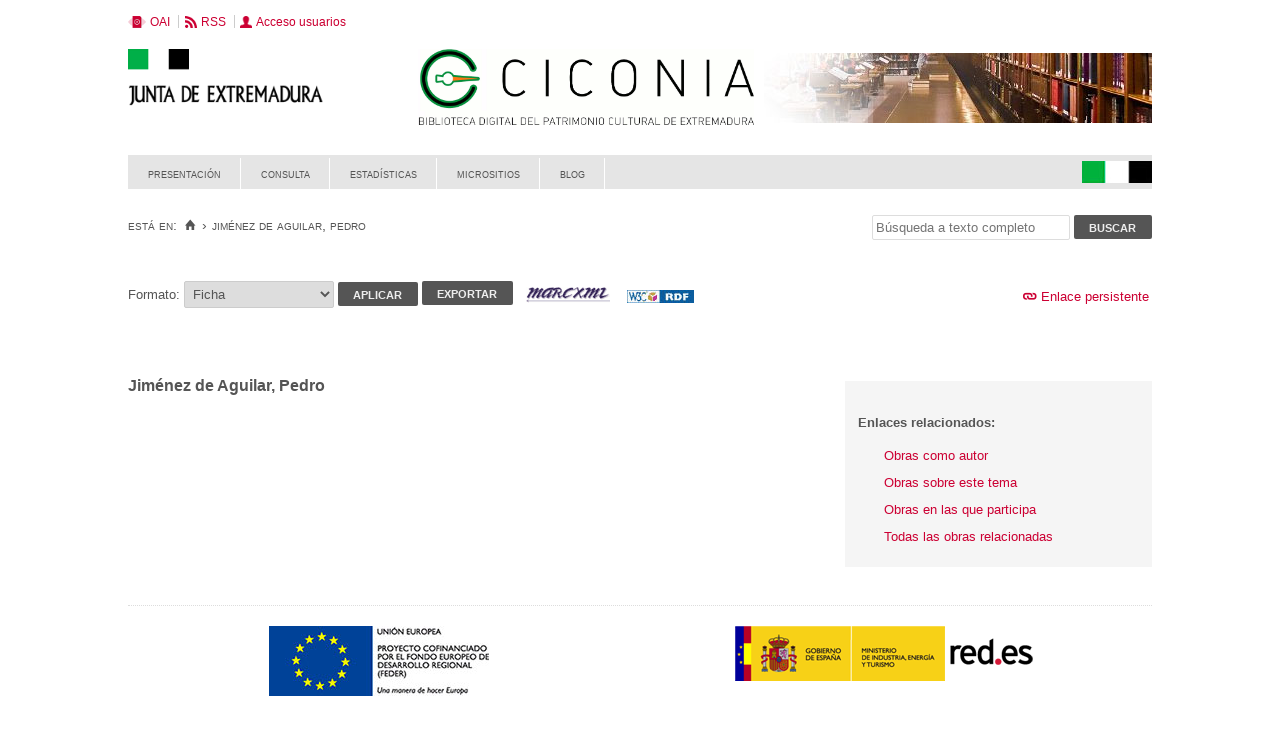

--- FILE ---
content_type: text/html;charset=UTF-8
request_url: http://ciconia.gobex.es/biblioteca/es/consulta_aut/registro.cmd?control=CICA20160016864
body_size: 5734
content:
<?xml version="1.0" encoding="UTF-8"?>
<!DOCTYPE html PUBLIC
    "-//W3C//DTD XHTML 1.0 Transitional//EN"
    "http://www.w3.org/TR/xhtml1/DTD/xhtml1-transitional.dtd">

<html class="no-js" xmlns="http://www.w3.org/1999/xhtml" xml:lang="es" lang="es">
<head>
        
                            
                                
                                
    <link href="../../i18n/css/comun_livepipe.css" rel="stylesheet" type="text/css" />
    <link href="../../i18n/css/registro_marc.css" rel="stylesheet" type="text/css" />
    <link href="../../i18n/css/formatos.css" rel="stylesheet" type="text/css" />
    <link href="../../i18n/css/catalogo_imagenes.css" rel="stylesheet" type="text/css" />
    
        <link href="../../i18n/css/formatos_aut.css" rel="stylesheet" type="text/css" />

    
                
           
        
        
            
        
                            <script type="text/javascript" src="../../i18n/js/registro_estadisticas.js"></script>

            
    
                                 
                        <title>CICONIABIB &gt; 
                                     Jiménez de Aguilar, Pedro
            </title>
            
                 
                 
                                                                    
                
                <link rel="canonical" href="http://ciconia.gobex.es/biblioteca/es/consulta_aut/registro.cmd?id=1698"/>            
        
    <meta http-equiv="Content-Type" content="text/html; charset=UTF-8" />
    <meta name="language" http-equiv="Content-Language" content="es" />
    <meta http-equiv="Content-Script-Type" content="text/javascript" />
    
            <link href="../../i18n/css/comun/comun_all.css" rel="stylesheet" type="text/css" />
        
        
            <link href="../../i18n/css/stylecookies.css" rel="stylesheet" type="text/css" />
    
    <script type="text/javascript">
        var root = "..";
        var root_i18n = "../../i18n";
    </script>
    
    <script type="text/javascript" src="../../i18n/js/modernizr.js"></script>
    
            <script type="text/javascript" src="../../i18n/js/comun_all.js"></script>
        
                                        <script type="text/javascript">
            new Ajax.Request('../accesos/registrar_primera_visita.cmd?pendientes=999C5B662D18929F5768935A140AFA32E73B', {method: 'post'});
        </script>    
            <meta name="robots" content="noindex" />

<META name="title" content="Ciconia. Biblioteca Digital del Patrimonio Cultural de Extremadura" />
<META name="description" content="Difusión de colecciones digitales de Bibliotecas" />
<META name="keywords" content="Biblioteca Digital Extremadura Biblioteca Digital Extremeña Biblioteca Digital Cáceres Biblioteca Digital Mérida Biblioteca Digital Badajoz Junta de Extremadura" />

<link href="../../i18n/css/estilos_personalizacion.css" rel="stylesheet" type="text/css" />
<link rel="alternate" type="application/rss+xml" title="RSS" href="../perfiles/rss.cmd?id=0" />
<link rel="alternate" type="application/rss+xml" title="RSS Novedades (Noticias + Blog)" href="../cms/rss.cmd?id=novedades" />
<link rel="alternate" type="application/rss+xml" title="RSS Noticias" href="../cms/rss.cmd?id=novedades/noticias" />
<link rel="alternate" type="application/rss+xml" title="RSS Blog" href="../cms/rss.cmd?id=novedades/blog" />
    
                
<script type="text/javascript" src="https://code.jquery.com/jquery-1.11.2.min.js"></script>
<script type="text/javascript" src="https://code.jquery.com/ui/1.11.3/jquery-ui.min.js"></script>
<script type="text/javascript">jQuery.noConflict();</script>
            
    <script type="text/javascript" src="../js/i18n.cmd?fichero=validacion_campos_i18n.vm"></script>
    <script type="text/javascript" src="../../i18n/js/validacion_campos.js"></script>        

    <script type="text/javascript" src="../../i18n/js/registro_marc.js"></script>        

        <script type="text/javascript" src="../../i18n/js/efectos_main.js"></script>
    
                            <link rel="alternate" type="application/rdf+xml" title="RDF" href="../../aut/CICA20160016864.rdf" />
            </head>

<body>
    





    
        <div id="pagina">
    
             <div id="menu_public">      <div id="menu_registro_aut">     
        <div class="head-sup">

    
    <div class="user-access">
        <a class="oai" href="../estaticos/contenido.cmd?pagina=estaticos/oai" title="Repositorio OAI"><span>OAI</span></a>
                <a class="rss" href="../estaticos/contenido.cmd?pagina=estaticos/rss" title="RSS del Cátalogo Bibliográfico"><span>RSS</span></a>
                                            
                    <a class="user" href="../seguridad/form_login.cmd?destino=..%2Fconsulta_aut%2Fregistro.cmd%3Fcontrol%3DCICA20160016864"><span>Acceso usuarios</span></a>
            </div>
</div>
         
    
    

<div id="cabecera">
        <div id="texto_cabecera" >
        <a id="junta" href="http://www.gobex.es/" target="_blank" title="Junta de Extremadura">
                <img src="../../i18n/img/logo_JuntadeExtremadura.png" alt="Junta de Extremadura"/>
        </a>
        <a id="logo_ciconia" href="/" title="Ciconia: Biblioteca Digital del Patrimonio Cultural de Extremadura" >
            <img src="../../i18n/img/CICONIA_Logo_leyenda.png" alt="Ciconia: Biblioteca Digital del Patrimonio Cultural de Extremadura"/>
        </a>
                <h1 class='texto'></h1>    
    
   </div> 
	 <div id="imagen_cabecera"> <img src="../../i18n/img/cabecera/logo-junta-extremadura.jpg" alt="Junta de Extremadura"/> </div>
 </div>


<div id="busqueda-cabecera">
            <form name="formBusqueda2" action="../consulta/resultados_ocr.cmd"  method='post' >
    
                                    <input maxlength="128" name="busq_general" id="busq_general_cabecera" class="cajatexto" type="text" value="" aria-label="Búsqueda a texto completo" title="Búsqueda a texto completo" />
            <input type="hidden" name="general_ocr" value="on" />
                <input type="submit" value="Buscar" onblur="cambiarEstilo(this,'submit_boton_over', 'submit_boton', false);" onmouseout="cambiarEstilo(this,'submit_boton_over', 'submit_boton', false);" onfocus="cambiarEstilo(this,'submit_boton_over', 'submit_boton', true);" onmouseover="cambiarEstilo(this,'submit_boton_over', 'submit_boton', true);" class="submit_boton" id="boton_buscar_cabecera" name="buscar_cabecera" />
        </form>
    <script type="text/javascript">
    // <![CDATA[
                    $("busq_general_cabecera").placeholder = "Búsqueda a texto completo";
            // ]]>
    </script>
</div>
    
    <div id="pagina_contenido0">
                    <div id="menu_principal">
                                    



<div class="menu">
                                                                    <ul class="menu_element">
                                                
                                                                                                                                                                        <li class='menu_nosel '>
                        <a href="..&#x2f;estaticos&#x2f;contenido.cmd&#x3f;pagina&#x3d;estaticos&#x2f;presentacion">Presentación</a> 
                                                        </li>
                                                                                                                                                                    
                                                                                                                                                                        <li class='menu_nosel '>
                        <a href="..&#x2f;consulta&#x2f;busqueda.cmd">Consulta</a> 
                                                                                                                        <ul class="menu_element">
                                                
                                                                                                                                                                        <li class='menu_nosel '>
                        <a href="..&#x2f;consulta&#x2f;busqueda.cmd">Búsqueda</a> 
                                                        </li>
                                                                                    
                                                                                                                                                                        <li class='menu_nosel '>
                        <a href="..&#x2f;consulta&#x2f;indice_campo.cmd&#x3f;campo&#x3d;idtitulo">Títulos</a> 
                                                        </li>
                                                                
                                                                                                                                                                        <li class='menu_nosel '>
                        <a href="..&#x2f;consulta&#x2f;indice_campo.cmd&#x3f;campo&#x3d;idautor">Autores</a> 
                                                        </li>
                                                                
                                                                                                                                                                        <li class='menu_nosel '>
                        <a href="../consulta/indice_campo.cmd?campo=editorlist&amp;letra=A">Editores</a> 
                                                        </li>
                                                                                    
                                                                                                                                                                        <li class='menu_nosel '>
                        <a href="..&#x2f;consulta&#x2f;indices.cmd&#x3f;idTema&#x3d;2&amp;idRoot&#x3d;2&amp;nivel_arbol&#x3d;1">Lugares</a> 
                                                        </li>
                                                                
                                                                                                                                                                        <li class='menu_nosel '>
                        <a href="..&#x2f;lista&#x2f;carrusel.cmd">Obras destacadas</a> 
                                                        </li>
                                                                                    
                                                                                                                                                                        <li class='menu_nosel '>
                        <a href="..&#x2f;publicaciones&#x2f;listar_numeros.cmd">Hemeroteca</a> 
                                                        </li>
                                        </ul>
                                                </li>
                                                                
                                                                                                                                                                        <li class='menu_nosel '>
                        <a href="..&#x2f;estadisticas&#x2f;estadisticas.cmd">Estadísticas</a> 
                                                        </li>
                                                                
                                                                                                                                                                        <li class='menu_nosel '>
                        <a href="..&#x2f;lista&#x2f;micrositios.cmd">Micrositios</a> 
                                                        </li>
                                                                
                                                                                                                                                                        <li class='menu_nosel '>
                        <a href="..&#x2f;cms&#x2f;coleccion.cmd&#x3f;id&#x3d;novedades&#x2f;blog">Blog</a> 
                                                                                                                        <ul class="menu_element">
                                                
                                                                                                                                                                        <li class='menu_nosel '>
                        <a href="..&#x2f;cms&#x2f;coleccion.cmd&#x3f;id&#x3d;novedades&#x2f;blog">Noticias</a> 
                                                        </li>
                                                                
                                                                                                                                                                        <li class='menu_nosel '>
                        <a href="..&#x2f;cms&#x2f;coleccion.cmd&#x3f;id&#x3d;novedades&#x2f;noticias">Agenda</a> 
                                                        </li>
                                        </ul>
                                                </li>
                                                                                                                                                                                                                            </ul>
                    &nbsp;    
</div>

                                
            </div>
    <div id="pagina_contenido">
                <h2 id="web_route">
            <span class="span_web_route">
                <span class="pre-label">Está en:</span>
                <a class="icon-text" href="../../i18n/../">&#xf144;</a>
                                
                                                    <span class="separator">&rsaquo;</span>
                    
                                       <span class="webroute_current">Jiménez de Aguilar, Pedro</span>
                                               
           </span>
        </h2>

                <div id="contenido"  class="contenido_public"  >
            
                                        
    <div id="consulta_registro">
        

        
<div class="registro_acciones">
                
    
            <div class="registro_enlaces">
                        
                        
                                
                <div id="contenedor_urlPersistente">
    <span class="imagen_url_persistente">
        <a id="enlace_persist" class="icon" href="javascript:mostrarOcultarEnlaceVisualizador();">
            Enlace persistente
        </a>
    </span>
    <div id="visualizador_imagen" class="visualizador_imagen" style="position:relative">
        <div id="enlace_visualizador" style="display: none;">
    <div id="enlace_visualizador_embebido" >
        
        <label for="enlace_permanente"><strong>Copiar enlace a la obra:</strong></label>
        <div class="formulario_visualizador">
            <span class="valor">
                <input type="text" maxlength="300" value="http&#x3a;&#x2f;&#x2f;ciconia.gobex.es&#x2f;biblioteca&#x2f;es&#x2f;consulta_aut&#x2f;registro.cmd&#x3f;id&#x3d;1698" id="enlace_permanente" name="enlace_permanente" class="texto"/>
            </span>
        </div>
        <div id="embeded">
            <p><strong>Visualizador embebido:</strong></p>
            <div class="formulario_visualizador">
                                                                    <label id="label_personalizar_tamano" for="personalizar_tamano">Personalizar tamaño: </label>
                 <span 
                class="valor">
                           
                <select name="personalizar_tamano"  id="personalizar_tamano">
                                                    
        
                    <option value="pequeno" >Pequeño</option>
                                                        
         
                    <option value="mediano"  selected="selected" >Mediano</option>
                                                        
        
                    <option value="grande" >Grande</option>
                                                        
        
                    <option value="personalizado" >Personalizado</option>
                                            </select>
                </span>             </div>
            <div class="formulario_visualizador" id="tamano_personalizado" style="display: none">
                                                            
                                                <label id="label_altura_visualizador" for="altura_visualizador">Altura: </label>
                 <span 
                class="valor">
                    <input
                type="text" 
                class="texto"
                name="altura_visualizador" id="altura_visualizador"
                value='600'
                 maxlength="300"                  />
                
                </span>                                                                                                          
                                                <label id="label_anchura_visualizador" for="anchura_visualizador">Anchura: </label>
                 <span 
                class="valor">
                    <input
                type="text" 
                class="texto"
                name="anchura_visualizador" id="anchura_visualizador"
                value='500'
                 maxlength="300"                  />
                
                </span>                                                          </div>
    
            <div class="formulario_visualizador">
                                                                    <label id="label_detalle_abierto" for="detalle_abierto">Zona de información lateral: </label>
                 <span 
                class="valor">
                           
                <select name="detalle_abierto"  id="detalle_abierto">
                                                    
         
                    <option value="mostrar"  selected="selected" >Mostrar</option>
                                                        
        
                    <option value="ocultar" >Ocultar</option>
                                            </select>
                </span>             </div>
                
            <label for="enlace_embebido"><strong>Copie y pegue este código HTML en su sitio web:</strong></label>
                                    <div class="formulario_visualizador">
                                                            
            <span
        class="valor">
                    <input
                type="text" 
                class="texto"
                name="enlace_embebido" id="enlace_embebido"
                value='&lt;iframe width=&#39;700&#39; height=&#39;600&#39; src=&#39;http://ciconia.gobex.es/biblioteca/es/consulta_aut/registro.cmd?id=1698&amp;interno=S&amp;embebido=S&#39;/&gt;'
                 maxlength="300"                  />
                
                </span>                                                          </div>
        </div>
        <div class="codigoqr">
                        <img src="https://chart.googleapis.com/chart?chs=200x200&cht=qr&chl=http%3A%2F%2Fciconia.gobex.es%2Fbiblioteca%2Fes%2Fconsulta_aut%2Fregistro.cmd%3Fid%3D1698" alt="Código QR"/>
        </div>
        
        <script type="text/javascript">
        // <![CDATA[
                                    $('personalizar_tamano').onchange = function() {
                switch (this.value) {
                    case 'pequeno':
                        $('anchura_visualizador').value = 400;
                        $('altura_visualizador').value = 500;
                        $('tamano_personalizado').hide();
                           break;
                    case 'mediano':
                        $('anchura_visualizador').value = 700;
                        $('altura_visualizador').value = 600;
                        $('tamano_personalizado').hide();
                           break;
                    case 'grande':
                        $('anchura_visualizador').value = 900;
                        $('altura_visualizador').value = 700;
                        $('tamano_personalizado').hide();
                           break;
                    case 'personalizado':
                        $('anchura_visualizador').value = 700;
                        $('altura_visualizador').value = 600;
                        $('tamano_personalizado').show();
                           break;
                    default:
                       break;
                } 
                modificarCodigoEmbebido('http://ciconia.gobex.es/biblioteca/es/consulta_aut/registro.cmd?id=1698&interno=S&embebido=S','enlace_embebido', 'detalle_abierto','anchura_visualizador', 'altura_visualizador');
            }
            $('anchura_visualizador').onkeyup = function() { 
                modificarCodigoEmbebido('http://ciconia.gobex.es/biblioteca/es/consulta_aut/registro.cmd?id=1698&interno=S&embebido=S','enlace_embebido', 'detalle_abierto','anchura_visualizador', 'altura_visualizador'); 
            }
            $('altura_visualizador').onkeyup = function() {
                modificarCodigoEmbebido('http://ciconia.gobex.es/biblioteca/es/consulta_aut/registro.cmd?id=1698&interno=S&embebido=S','enlace_embebido', 'detalle_abierto','anchura_visualizador', 'altura_visualizador'); 
            }
            $('detalle_abierto').onchange = function() {
                modificarCodigoEmbebido('http://ciconia.gobex.es/biblioteca/es/consulta_aut/registro.cmd?id=1698&interno=S&embebido=S','enlace_embebido', 'detalle_abierto','anchura_visualizador', 'altura_visualizador'); 
            }
            $('enlace_embebido').onclick = function() { this.focus(); this.select(); }
            $('enlace_permanente').onclick = function() { this.focus(); this.select(); }
            modificarCodigoEmbebido('http://ciconia.gobex.es/biblioteca/es/consulta_aut/registro.cmd?id=1698&interno=S&embebido=S','enlace_embebido', 'detalle_abierto','anchura_visualizador', 'altura_visualizador');
        // ]]>
        </script>
    </div>
</div>        <script type="text/javascript">
            // <![CDATA[
                $('embeded').hide();
                $(document.body).observe('click', closeEnlace);
            // ]]>
        </script>
    </div>
</div>
    </div>

        <div class="registro_formatos_export">
            <form name="formFormato" action="registro.cmd"  method='get' class='form_formatos' >
    <input type="hidden" name="control" value="CICA20160016864" />
            <span class="registro_formato">
                <label for="formato">Formato:</label>
                <span class="valor">
                                         

               
                <select name="formato"  id="formato">
                        
         
                    <option value="ficha_aut"  selected="selected" >Ficha</option>
                    
        
                    <option value="garr" >GARR</option>
                    
        
                    <option value="tesauro" >Tesauro</option>
                    
        
                    <option value="mads" >MADS</option>
                    
        
                    <option value="etiquetado_aut" >MARC 21 etiquetado</option>
                    
        
                    <option value="xml" >MARCXML</option>
    
                                
                            </select>
        
                    </span>
                                                             <span class="boton_aplicar">
                        <input type="submit" name="aplicar" id='boton_aplicar' class="submit_boton" onmouseover="cambiarEstilo(this,'submit_boton_over', 'submit_boton', true);" onfocus="cambiarEstilo(this,'submit_boton_over', 'submit_boton', true);" onmouseout="cambiarEstilo(this,'submit_boton_over', 'submit_boton', false);" onblur="cambiarEstilo(this,'submit_boton_over', 'submit_boton', false);" value="Aplicar" 
                        />
                </span>
            </span>
            </form>

        <form name="formExportacion" action="../consulta_aut/exportar_registro.cmd" method="get" class="form_exportacion">
                <input type="hidden" name="tipoRegistros" value="AUT" />
                <input type="hidden" name="id" value="1698" />
                <input type="hidden" name="formato" value="ficha_aut" />
                <input type="hidden" name="destino" value="../consulta_aut/registro.cmd?control=CICA20160016864" />
                                                            <span class="boton_exportar">
                        <input type="submit" name="exportar" id='boton_exportar' class="submit_boton" onmouseover="cambiarEstilo(this,'submit_boton_over', 'submit_boton', true);" onfocus="cambiarEstilo(this,'submit_boton_over', 'submit_boton', true);" onmouseout="cambiarEstilo(this,'submit_boton_over', 'submit_boton', false);" onblur="cambiarEstilo(this,'submit_boton_over', 'submit_boton', false);" value="Exportar" 
                        />
                </span>
                </form>

                <div class="barra_iconos_formatos">
            



        <a href="../consulta_aut/download_registro.cmd?id=1698&amp;formato=xml_export&amp;encoding=ISO-8859-1&amp;holdings=S&amp;salida=salDescarga" rel="nofollow" ><img title="MARCXML" src="../../i18n/img/iconos/fmt_marcxml.gif" class="icono icono_formato_export" alt="MARCXML"/></a>
    
        
            <a href="../../aut/CICA20160016864.rdf" rel="nofollow"><img title="Linked Open Data / EDM 5.2.6" src="../../i18n/img/iconos/rdf_w3c.jpg" class="icono icono_formato_export" alt="Linked Open Data / EDM 5.2.5" /></a>
            </div>
        
        <div class="vacio">&nbsp;</div>
    </div>
    </div>
        
                   <div class="registro_datos">
            <div class="registro_aut">
                                    <div class="ficha"><div class="columna_left"><div class="encabezamiento_bloque"><h4 class="encabezamiento_principal"><strong><bdi>Jiménez de Aguilar, Pedro</bdi></strong></h4></div></div><div class="grupo_descriptores"><span class="etiqueta">Enlaces relacionados:  </span><p class="enlace_obras_bibliograficos"> <a href="../consulta/resultados_navegacion.cmd?busq_autorobra=CICA20160016864&descrip_autorobra=Obras como autor: Jiménez de Aguilar, Pedro" class="enlace_registros" >Obras como autor</a></p><p class="enlace_obras_bibliograficos"> <a href="../consulta/resultados_navegacion.cmd?busq_sobreautoridades=CICA20160016864&descrip_sobreautoridades=Obras sobre este tema: Jiménez de Aguilar, Pedro" class="enlace_registros" >Obras sobre este tema</a></p><p class="enlace_obras_bibliograficos"> <a href="../consulta/resultados_navegacion.cmd?busq_autoridadessecun=CICA20160016864&descrip_autoridadessecun=Obras en las que participa: Jiménez de Aguilar, Pedro" class="enlace_registros" >Obras en las que participa</a></p><p class="enlace_obras_bibliograficos"> <a href="../consulta/resultados_navegacion.cmd?busq_autoridadesbib=CICA20160016864&descrip_autoridadesbib=Todas las obras relacionadas: Jiménez de Aguilar, Pedro" class="enlace_registros" >Todas las obras relacionadas</a></p></div></div>
                                
                            </div>
           </div>
    </div>

                                                                    </div>
        </div>

        </div>
    
        <div id="pie">

    <div class="adicional logos_ministerio" >
        <div class="logo_ministerio">
            <a href="http://ec.europa.eu/dgs/regional_policy/index_es.htm" title="Union Europea. Proyecto cofinanciado por el Fondo Europeo de Desarrollo Regional (FEDER)" target="_blank"><img src="../../i18n/img/FEDER_cofinanciado_generico.jpg" alt="Union Europea. Proyecto cofinanciado por el Fondo Europeo de Desarrollo Regional (FEDER)"/></a>
        </div>
        <div class="logo_ministerio">
            <a href="http://www.minetur.gob.es/" target="_blank" title="Abrir minetur.gob.es en nueva pestaña">
            <img src="../../i18n/img/minetur_logo.png" alt="Gobierno de España. Ministerio de Industria, Energía y Turismo"/></a>
            <a href="http://www.red.es/redes/" target="_blank" title="Abrir red.es en nueva pestaña">
            <img src="../../i18n/img/redes-logo.png" alt="red.es" id="red" /></a>
        </div>
    </div>
    
</div>
<div id="pie">
    <div id="pie_superior">
        <div id="infoCliente" class="bloquePie">
    <div class="contentBloque">
        <span class="mail">Email :<a href="mailto:ciconia@juntaex.es">ciconia@juntaex.es</a></span>
    </div>
</div>        <div id="adicional_pie">
</div>
        <div class="bloque-pie-validacion">
                        <div id="estandares" class="bloquePie">
  <ul>
        <li><a href="http://www.w3.org/TR/WCAG20/" target="_blank" title='Explicación del Nivel Doble-A de Conformidad'>
        <img src="../../i18n/img/iconos_estandares/wai-aa_22.png" alt="WAI AA 2.0"
          longdesc='Icono de conformidad con el Nivel Doble-A, de las Directrices de Accesibilidad para el Contenido Web 2.0 del W3C-WAI' />
    </a></li>
  </ul>
</div>        </div>
    </div>
</div>
  </div> <!-- fin pagina -->  
 </div>  </div> 

            <script type="text/javascript">if (enFrameInterno()) pantallaCompleta('contenido');</script>
    
    







<script type="text/javascript">
    var _gaq = _gaq || [];
    _gaq.push(['_setAccount', 'UA-71635941-1']); 
    _gaq.push(['_trackPageview']); 

            (function() {
        var ga = document.createElement('script'); ga.type = 'text/javascript'; ga.async = true;
        ga.src = ('https:' == document.location.protocol ? 'https://ssl' : 'http://www') + '.google-analytics.com/ga.js';
        var s = document.getElementsByTagName('script')[0]; s.parentNode.insertBefore(ga, s);
      })();
</script>

                
    
        <div id="ventana_modal" class="window" style="display: none;">
    <iframe id="frame_modal" class="window_contents" src="" title="Visualizador Modal"></iframe>
</div>
    </body>
</html>


--- FILE ---
content_type: text/css
request_url: http://ciconia.gobex.es/biblioteca/i18n/css/comun_livepipe.css
body_size: 506
content:
#control_overlay{background-color:#000;opacity:.8}
.modal{background-color:#fff;padding:10px;border:1px solid #333}
.simple_window{min-width:250px;min-height:50px;border:1px solid #000;background-color:#fff;padding:10px;text-align:left;font-family:"Lucida Grande",Verdana;font-size:12px;color:#333}
.window{background-image:url("../img/livepipe/window_background.png");background-position:top left;-moz-border-radius:10px;-webkit-border-radius:10px;padding:10px;font-family:"Lucida Grande",Verdana;font-size:13px;font-weight:bold;color:#fff;text-align:center;min-width:150px;min-height:100px}
.window .window_contents{width:100%;height:100%;background-color:white}
.window .window_header{text-align:center}
.window .window_title{margin-top:-7px;margin-bottom:7px;font-size:11px;cursor:move}
.window .window_close{display:block;position:absolute;top:4px;right:5px;height:13px;width:13px;background-image:url("../img/livepipe/window_close.gif");cursor:pointer;cursor:hand;z-index:100}
.loading_window{background-image:url("../img/cargando.gif");background-position:center center;background-repeat:no-repeat;height:112px;width:112px}

--- FILE ---
content_type: text/css
request_url: http://ciconia.gobex.es/biblioteca/i18n/css/registro_marc.css
body_size: 569
content:
.registro_enlaces{float:right;text-align:right}
.registro_enlaces span{display:block;padding:.2em 0 .2em 0}
.registro_enlaces span span{display:inline}
.registro_enlaces .mis_seleccionados{position:relative}
.registro_enlaces .mis_seleccionados img{position:absolute;left:-20px}
.registro_formatos_export{position:relative;margin-right:10em}
.registro_formatos_export form{position:relative;float:left}
.registro_formatos_export form[name="formExportacion"]{margin:.1em 1em 0 0}
.registro_formatos_export div{padding-top:.5em;width:auto;float:left}
.registro_formatos_export a{margin-right:1em}
.registro_formatos_export div.vacio{float:none;clear:both;padding-top:0}
.registro_exportar,.registro_exportar form{display:inline}
.form_exportacion{position:relative}
#consulta_registro .registro_datos{clear:left;margin-top:1em;position:relative;z-index:1}
#consulta_registro .nav_registros,#consulta_registro .nav_registros li.nav_registro_impar{padding:0;margin:0;display:block}
#consulta_registro .registro_acciones{position:relative;padding:2em 0;display:block}
.registro_formatos_export:after,#consulta_registro .registro_acciones:after{content:"";display:block;clear:both;font-size:0;height:0}
#enlace_persist:before{content:"\f1fe";font-size:1.4em;top:2px}
.volv_result a.icon:before{content:"\f106";margin-right:.2em}
#remove-fav:before{content:"\f1e0"}
#add-fav:before{content:"\f1df"}
#remove-fav:before,#add-fav:before{font-size:1.4em;top:1px}
@media screen and (-webkit-min-device-pixel-ratio:0){#consulta_registro .registro_acciones{padding:1.5em 0}
.registro_formatos_export form[name="formExportacion"]{margin-top:0}
}

--- FILE ---
content_type: text/css
request_url: http://ciconia.gobex.es/biblioteca/i18n/css/formatos.css
body_size: 614
content:
.registro_datos .etiquetado table,.registro_bib .etiquetado table{width:100%;border:0}
.registro_datos .etiquetado caption,.registro_bib .etiquetado caption,.registro_datos .etiquetado thead,.registro_bib .etiquetado thead{visibility:hidden;font-size:0}
.registro_datos .etiquetado tr,.registro_bib .etiquetado tr,.registro_datos .etiquetado td,.registro_bib .etiquetado td{border:0;padding-top:.2em;padding-bottom:.2em}
.registro_datos .etiquetado p.encabezado_hol,.registro_bib .etiquetado p.encabezado_hol{font-weight:bold}
.registro_datos .etiquetado td.tag,.registro_bib .etiquetado td.tag,.registro_datos .etiquetado td.indicador1,.registro_bib .etiquetado td.indicador1,.registro_datos .etiquetado td.indicador2,.registro_bib .etiquetado td.indicador2,.registro_datos .etiquetado td.valor_campo .codigo_subcampo,.registro_bib .etiquetado td.valor_campo .codigo_subcampo{font-style:italic}
.registro_datos .etiquetado td.tag,.registro_bib .etiquetado td.tag{width:0}
.registro_datos .etiquetado td.indicador1,.registro_bib .etiquetado td.indicador1,.registro_datos .etiquetado td.indicador2,.registro_bib .etiquetado td.indicador2{width:1.5em}
.registro_datos .etiquetado td.indicador1,.registro_bib .etiquetado td.indicador1,.registro_datos .etiquetado td.indicador2,.registro_bib .etiquetado td.indicador2{padding-left:.1em}
.registro_datos .etiquetado td.valor_campo,.registro_bib .etiquetado td.valor_campo{width:100%}
.registro_datos .etiquetado td.valor_campo .codigo_subcampo,.registro_bib .etiquetado td.valor_campo .codigo_subcampo{border-left:1px solid gray;border-right:1px solid gray;padding-left:2px;padding-right:2px;margin-left:2px;margin-right:2px;color:gray}
.registro_datos .etiquetado p.enlaces_registro,.registro_bib .etiquetado p.enlaces_registro{margin-top:2em;margin-left:2em}
.registro_datos .registro_bib,#resultados_forma .registro_bib>div{overflow:auto;margin-top:.5em;margin-bottom:.5em}
.registro_datos .registro_bib,#resultados_forma .registro_bib>div.ficha{overflow:visible}
.etiquetado table thead{display:none;font-size:0}
a[name="infoejemplares"]{position:absolute!important;line-height:0;font-size:0;visibility:hidden;padding:0;margin:0;height:0;top:0}
fieldset{border:1px solid #CCC;padding-bottom:2em}
legend{background:#eee;border:1px solid #CCC;padding:.2em}
fieldset p,fieldset ul,fieldset ol{margin-left:2em}
span[dir="rtl"]{text-align:right;display:block}

--- FILE ---
content_type: text/css
request_url: http://ciconia.gobex.es/biblioteca/i18n/css/catalogo_imagenes.css
body_size: 4511
content:
html{overflow:auto}
body>#contenido{padding:1em}
body>#contenido.container{width:auto;max-width:none}
#contenido.container{margin:1em auto!important}
*:first-child+html body>#contenido{min-height:auto}
#contenido{min-height:0;border:0!important;padding:0}
.pre_visualizador{-webkit-transition:all .5s ease 0s;-moz-transition:all .5s ease 0s;-ms-transition:all .5s ease 0s;-o-transition:all .5s ease 0s;transition:all .5s ease 0s;border-radius:.5em;outline:2px solid #DDD}
.navegacion_capitulo{width:100%;position:relative}
.navegacion_capitulo label,.navegacion_capitulo .etiqueta{float:left;width:100%;clear:both}
.navegacion_capitulo .navegacion{position:absolute;top:0;right:0}
.navegacion_capitulo select{width:90%}
.comandos_visualizador{position:relative}
.comandos_visualizador .barra_botones{position:absolute;right:0;top:0;margin-top:1em;margin-right:1em}
.comandos_visualizador .barra_botones .enlace_profundizacion{display:block}
#form_volumen input{width:30em}
#form_volumen .boton_modificar input{width:7em}
#visualizador_pagina .nav_paginas,#visualizador_pagina .nav_paginas2{margin:0;padding:0;border:0;height:auto}
#visualizador_pagina .nav_paginas{margin-bottom:1em}
#visualizador_miniaturas .nav_paginas,#visualizador_miniaturas .nav_paginas2{clear:left;border:0}
#visualizador_miniaturas ol.nav_registros{position:relative;margin:0;padding:0}
#visualizador_miniaturas .nav_registros li{position:relative;margin:0;padding:0;width:33.33%;float:left;text-align:center;background:url(../img/fondo_general2.gif) transparent repeat top left}
*:first-child+html #visualizador_miniaturas .nav_registros li{width:32.4%}
#visualizador_miniaturas ol.nav_registros li .imagen_actual{background-color:#BBB}
#visualizador_miniaturas .casilla_con_miniatura{position:relative;padding:2em .7em .7em .7em;border-bottom:1px solid #BBB;border-right:1px solid #BBB;height:235px}
#visualizador_miniaturas .nav_registros li:nth-child(3n) .casilla_con_miniatura{border-right:0}
#visualizador_miniaturas ol.nav_registros li .imagen_actual:hover,#visualizador_miniaturas .casilla_con_miniatura:hover{background-color:#222}
#visualizador_miniaturas .casilla_con_miniatura:hover a{color:#f5f5f5}
#visualizador_miniaturas .casilla_sin_miniatura{position:relative;padding:.7em}
#visualizador_miniaturas .miniatura a{position:relative;display:block;text-decoration:none}
#visualizador_miniaturas .miniatura img{max-width:9em;border:1px solid #BBB}
#visualizador_miniaturas .miniatura a:hover img{box-shadow:0 0 2px #f5f5f5}
#visualizador_miniaturas .imagen_numero{display:none}
#visualizador_miniaturas .imagen_descripcion{position:absolute;bottom:1em;left:.5em;font-weight:bold}
#visualizador_miniaturas .imagen_descripcion a{color:#666}
#visualizador_miniaturas .imagen_descripcion a:hover{text-decoration:underline}
#visualizador_miniaturas .acciones .boton_descargar .boton_texto{display:block;height:6px;width:16px;background:url(../img/iconos/descargarVisualizador.gif) transparent no-repeat top left}
#visualizador_miniaturas .acciones .boton_descargar .boton_texto:hover{background-position:bottom left}
#visualizador_miniaturas .acciones{position:absolute;right:.3em;display:block;width:20px;bottom:.3em;border:1px solid #BBB;background-color:#d5d5d5;padding:.2em 0 .2em 0}
#visualizador_miniaturas .accion_sin_permiso{padding:.4em 0 0 0}
#visualizador_miniaturas .casilla_con_miniatura:hover .acciones{background-color:#f5f5f5}
#visualizador_miniaturas .casilla_con_miniatura:hover #accion_sin_permiso{border:1px solid #BBB}
#visualizador_miniaturas ol.nav_registros{display:block;padding:0;margin:0;list-style-type:none;overflow:auto;position:relative;height:400px;background-color:#EEE}
#visualizador_miniaturas #visualizador_pagina ol.nav_registros li{margin-left:1.5em;padding:0;padding-top:0;display:block;position:relative}
#visualizador_pagina .nav_marco ol.nav_registros li a{padding:0}
#visualizador_pagina ol.nav_registros{display:block;margin:0;padding:0;list-style-type:none;overflow:auto;overflow:hidden;position:relative;background:#EEE}
.contenedor_visualizador{text-align:center}
#visualizador_pagina ol.nav_registros li{margin:0;padding:0;padding-top:0;display:block;position:relative}
#visualizador_pagina ol.nav_registros li .numero2{display:block;visibility:hidden;margin:0;padding:0;line-height:0;font-size:0}
#visualizador_pagina applet{display:block;position:static;text-align:center;width:100%;height:600px;clear:both;margin-top:0;border:1px solid #BBB}
#visualizador_pagina .imagen img{border-left:1px solid #BBB;border-right:1px solid #BBB}
#visualizador_pagina .imagen{display:block;clear:both}
#visualizador_pagina .visualizador_menu{position:relatives;top:0;left:0;display:block;text-align:left;z-index:10;margin:0;padding:0}
#visualizador_pagina .visualizador_menu .imagen_descripcion{padidng:0;margin:0}
#visualizador_pagina .visualizador_menu .herramientas{-moz-transition:all .5s ease 0s;-webkit-transition:all .5s ease 0s;-o-transition:all .5s ease 0s;-ms-transition:all .5s ease 0s;transition:all .5s ease 0s;position:relative;display:block;margin:0;border-top:.1em solid #EEE;border-bottom:.1em solid #999;background-color:#EEE;padding:.3em .3em .3em .3em;width:100%;opacity:.8;z-index:10;top:0;box-shadow:0 .3em .5em #999;min-height:2.5em}
html>body #visualizador_pagina .visualizador_menu .herramientas{width:auto}
#visualizador_pagina #nav_registros:hover .visualizador_menu .herramientas{opacity:1}
#visualizador_pagina .visualizador_menu .herramientas .opcion{position:relative;display:block;width:30px;height:30px;margin:.3em 0 .3em 0;padding:0;border:.2em solid #333;border-radius:3px}
#visualizador_pagina .visualizador_menu .herramientas #grupo_1{position:relative;z-index:1;display:block;width:79.5%}
#visualizador_pagina .visualizador_menu .herramientas #grupo_2{position:absolute;display:block;top:0;right:0;width:22%;margin:.3em .3em 0 0;text-align:right;z-index:0}
*:first-child+html #visualizador_pagina .visualizador_menu .herramientas #grupo_2{margin-top:.15em}
#ayuda_visualizador{position:absolute;display:block;right:0;z-index:1000;background:rgba(0,0,0,.85);color:#f5f5f5;z-index:999;border-radius:.5em;box-shadow:0 0 1em #000}
*:first-child+html #ayuda_visualizador{background:#000;filter:alpha(opacity=85)}
#ayuda_visualizador strong{display:block;font-size:1.3em;padding-top:1em;font-family:Arial;color:#FFF}
#ayuda_visualizador dl{padding:0;margin:0;background-color:transparent;color:#FFF}
#ayuda_visualizador dt{width:10em;background-color:transparent;padding-top:.5em;padding-bottom:.5em;text-indent:.5em;float:left;margin:0;font-weight:bold;clear:both;margin-right:-3em;position:absolute;left:0;border-top:.1em solid #999;z-index:0}
#ayuda_visualizador dd{margin-left:10em;padding-right:1em;height:3em;min-height:3em;border-left:1px solid #999;border-top:1px solid #999;background-color:transparent;padding-left:.5em;padding-bottom:.5em;position:relative;z-index:1}
html>body #ayuda_visualizador dd{height:auto}
#visualizador_pagina .visualizador_imagen{position:relative;background-color:#eee;color:#000;z-index:9;padding:0 12px 0 0;margin:0}
#visualizador_pagina .visualizador_imagen img{position:relative;z-index:0}
#visualizador_pagina #ayuda_visualizador img{border:1px solid #959595;border-top:1px solid #d8d8d8;border-left:1px solid #d8d8d8;background:#f5f5f5;background:-webkit-linear-gradient(top,#f5f5f5,#e0e0e0);background:-moz-linear-gradient(top,#f5f5f5,#e0e0e0);background:-ms-linear-gradient(top,#f5f5f5,#e0e0e0);background:-o-linear-gradient(top,#f5f5f5,#e0e0e0);background:linear-gradient(top,#f5f5f5,#e0e0e0);padding:.3em 1em!important;border-radius:.5em}
#visualizador_pagina .visualizador_imagen{display:inline-block}
html>body #visualizador_pagina .visualizador_imagen{display:block}
#visualizador_pagina .visualizador_imagen #scroll_visualizador{position:absolute;right:-1px;width:12px;height:80px;z-index:150}
html>body #visualizador_pagina .visualizador_imagen #scroll_visualizador{right:0}
#visualizador_pagina .visualizador_imagen #scroll_visualizador div.slider{border-left:1px solid #EEE;width:13px;height:0;position:absolute;right:0;z-index:500}
html>body #visualizador_pagina .visualizador_imagen #scroll_visualizador div.slider{width:12px}
#visualizador_pagina .visualizador_imagen #scroll_visualizador div.slider div.handle{width:9px;height:5px;background-color:#dadada;cursor:move;position:absolute;border:0;z-index:600;border:1px solid #FFF;border-bottom:1px solid #777;border-right:1px solid #777;display:none}
#visualizador_pagina .visualizador_imagen #scroll_visualizador #scroll_arriba{z-index:1000;position:absolute;right:-2px!important;width:13px}
#visualizador_pagina .visualizador_imagen #scroll_visualizador #scroll_abajo{z-index:1000;position:absolute;right:-2px!important;width:13px}
#visualizador_lista ol{clear:both;margin:0;list-style-type:none}
#visualizador_lista .nav_paginas2{clear:left}
#visualizador_lista li{position:relative;padding:0;float:left;width:204px;background-color:rgb(90%,90%,90%);margin:.5em;line-height:1em}
#visualizador_lista .imagen_numero{padding:5px;float:left;height:3.5em;min-height:3.5em}
#visualizador_lista .imagen_descripcion{padding:5px;float:left}
#visualizador_lista .acciones{display:block;position:absolute;right:5px;bottom:0}
.enlace_download{margin-top:2em}
.enlace_download a.boton_texto,.enlace_download a.boton_texto:active,.enlace_download a.boton_texto:visited{text-transform:lowercase;font-variant:small-caps;border-radius:2px;box-sizing:border-box;text-align:center;border:0}
#visualizador_descarga .tiempos_descarga table{text-align:center;border:1px solid;margin-left:auto;margin-right:auto}
#visualizador_descarga .tiempos_descarga table caption{margin-left:auto;margin-right:auto}
#visualizador_descarga .tiempos_descarga td{text-align:center;padding:.5em}
.des_mets,#visualizador_descarga{margin-top:2em}
.enlaces_programas{margin-top:2em}
#visualizador_descarga .tabla_descarga{width:100%}
#visualizador_descarga .tabla_descarga th{text-align:left}
#visualizador_descarga ul{padding:0;list-style:none}
#visualizador_descarga ul li{padding:1em 0;display:inline-block;margin:0 1.5em 0 0;vertical-align:middle}
#visualizador_descarga ul a{text-decoration:none}
#visualizador_descarga ul a img{position:relative;top:.5em;margin-right:.3em}
#visualizador_descarga ul a:hover .nombre-aplicacion{text-decoration:underline}
#contenedor_detalle{z-index:10;width:auto;float:left;position:relative;padding-left:0;margin-left:0;left:0;background-color:#FFF}
#contenedor_detalle h2{display:none;font-size:0}
html>body #contenedor_detalle h2{width:auto}
#contenedor_detalle h3{font-size:1em;margin:0;padding:.1em;font-weight:normal}
#contenedor_detalle #contenido_detalle{border-right:1px solid #BBB;padding:0 .3em 0 .3em;text-align:left;width:250px;position:relative;overflow-y:scroll!important;overflow-x:hidden!important}
#contenedor_detalle #contenido_detalle>*{width:230px!important}
#contenedor_detalle #contenido_detalle .titulo_grupo a{color:#666}
#contenedor_detalle #contenido_detalle .titulo_grupo a:hover{color:#c03}
#contenedor_detalle #contenido_detalle .titulo_grupo{padding:.5em .2em 1em .5em;margin:0;background:#FFF;border-bottom:1px dotted #555;min-height:1%;overflow:hidden}
#contenedor_detalle #contenido_detalle .titulo_grupo img{position:relative;top:.5em}
#contenedor_detalle #contenido_detalle p,#contenedor_detalle #contenido_detalle li{text-align:left}
.nav_descrip{margin-left:auto;margin-right:auto}
#visualizador_pagina .nav_paginas2{display:none}
#visualizador_miniaturas .nav_marco .vacio,#visualizador_pagina .nav_marco .vacio,#contenido #visualizador_miniaturas .nav_marco .nav_registros{clear:none}
#visualizador_miniaturas .vacio_final,#visualizador_pagina .vacio_final{clear:both}
#contenido #visualizador_miniaturas .nav_marco .nav_no_paginas,#contenido #visualizador_pagina .nav_marco .nav_no_paginas{display:none}
#contenedor_detalle #detalle_tabs{margin-top:1em}
html>body #contenedor_detalle #detalle_tabs{width:auto}
#contenedor_detalle #detalle_tabs .tab_selector{border-bottom:.1em solid #bbb;margin:0;padding:0}
#contenedor_detalle #detalle_tabs .tab_selector a{border:.1em solid #bbb;border-left:0;padding:.2em;margin:0;position:relative;top:.1em;background-color:#d5d5d5;text-decoration:none!important;font-size:1.1em}
@media screen and (-webkit-min-device-pixel-ratio:0){#contenedor_detalle #detalle_tabs .tab_selector{position:relative;border-bottom:1px solid #bbb}
#contenedor_detalle #detalle_tabs .tab_selector a{position:relative;top:.2em;border:1px solid #bbb!important;border-bottom:0!important}
}
#contenedor_detalle #detalle_tabs .tab_selector a span{padding:.3em}
#contenedor_detalle #detalle_tabs .tab_selector .current_tab a{background-color:#f5f5f5;border-bottom:.1em solid #f5f5f5;z-index:1}
#contenedor_detalle #detalle_tabs .tab_selector #tab_button_tab_acciones a{border-left:.1em solid #BBB}
#contenedor_detalle #detalle_tabs .tab_selector #tab_button_tab_resultados a{border-left:.1em solid #BBB;border-right:0}
#contenedor_detalle #detalle_tabs .tabpanel_container{border:.1em solid #BBB;border-top:0;background-color:#f5f5f5;padding:0 .4em .4em .4em;margin:0;position:static;z-index:0}
#contenedor_detalle #detalle_tabs #tab_contenidos ul{list-style:circle;margin-left:1em;padding-top:.3em}
#contenedor_detalle #detalle_tabs #tab_contenidos ul li{display:list-item}
#contenedor_detalle #tab_contenidos ul#tabla_contenidos{margin-left:0}
#contenedor_detalle #tab_contenidos ul.expandible{margin-left:0;margin-left:1.2em;list-style-type:circle}
#contenedor_detalle #tab_contenidos ul{margin-left:0;padding-left:.2em}
#contenedor_detalle #tab_contenidos li{margin-top:.3em;margin-bottom:.3em;margin-left:1.2em}
#contenedor_detalle #tab_contenidos li.abre_cierra{margin-left:.1em}
#contenedor_detalle #tab_contenidos li p{margin-top:0;margin-bottom:0}
#contenedor_detalle form{padding:1em 0 1.5em 0;border-bottom:.1em dotted #bbb}
#contenedor_detalle ul.lista_acciones{margin:0;padding:1em 0 1em 2em}
#contenedor_detalle ul.lista_acciones_fichero{border-bottom:.1em dotted #bbb}
#contenedor_detalle div.otros_grupos{border-bottom:.1em dotted #555;background-color:#FFF;margin:1.5em 0 0 0}
#contenedor_detalle div.otros_grupos ul{list-style:none;padding:.5em 0 1em .5em}
#contenedor_detalle div.otros_acciones p{padding-left:0;text-align:left}
#contenedor_detalle ul.lista_acciones li{margin-top:.3em;margin-bottom:.3em}
#contenedor_detalle ul.lista_grupos{margin-left:0;padding-left:2em}
#contenedor_detalle ul.lista_grupos li{margin-top:.3em;margin-bottom:.3em}
#contenedor_detalle ul.lista_grupos img{position:relative;top:.2em}
#contenedor_detalle ul.lista_grupos span{font-weight:bold}
#contenedor_detalle ul.lista_grupos a{color:#666}
#contenedor_detalle ul.lista_grupos a:hover{color:#c03}
#contenedor_detalle .navegacion_ocr .etiqueta{display:block}
#contenedor_detalle .navegacion_ocr .etiqueta{font-weight:bold}
#contenedor_detalle .resultados_ocr{display:block;margin-left:0;padding-left:0}
#contenedor_detalle .resultados_ocr .texto_ocurrencias{display:block;margin-left:1.5em;padding-left:0}
#contenedor_detalle .resultados_ocr .expandible .texto_ocurrencias{margin-left:.5em}
#contenedor_detalle .resultados_ocr .texto_ocurrencias strong{background-color:#ffffa0}
#contenedor_detalle .resultados_ocr .ocr_actual{background-color:#f0f0f0}
#contenedor_detalle #tab_resultados #resultados_ocr li{position:relative;padding:0!important;margin:0!important}
#contenedor_detalle #tab_resultados #resultados_ocr li img,#contenedor_detalle #tab_resultados #resultados_ocr li a{position:relative;display:inline-block}
#contenedor_detalle #tab_resultados #resultados_ocr li a{padding:0 0 0 .3em}
#contenedor_detalle #tab_resultados #resultados_ocr li a img{margin-left:3em;top:.3em}
#contenedor_detalle #tab_resultados #resultados_ocr li a.enlace_arbol{padding:0}
#contenedor_detalle #tab_resultados #resultados_ocr li.ocr_actual .expandible_header{padding-left:1.6em;background-color:#e0e0e0}
#contenedor_detalle #info_resultados_aprox{border-top:.1em solid lightgrey;padding-top:.5em}
#contenedor_detalle #abrir_cerrar_detalle{position:relative;display:block;float:left;background-color:#EEE;border-right:0;width:22px}
#contenedor_detalle #barra_abrir_cerrar{border-right:1px solid #e0e0e0;box-shadow:-.3em 0 .3em #BBB}
#contenedor_detalle #abrir_cerrar_detalle a{position:relative;border:1px solid #BBB;border-top:2px solid #DDD;border-right:0;display:inline-block;padding:.3em;width:10px;top:-2px;left:-15px;background:#f5f5f5;border-radius:5px 0 0 5px;box-shadow:-.2em .4em .3em #999}
#contenedor_detalle #abrir_cerrar_detalle a img{position:relative}
#contenedor_detalle #abrir_cerrar_detalle a:hover{cursor:pointer}
#contenedor_detalle #abrir_cerrar_detalle a:focus{outline:0}
#contenedor_detalle .expandible{position:relative}
#contenedor_detalle .lista_detalle{list-style:none;padding:0;margin-left:0}
#contenedor_detalle .lista_detalle .elemento_detalle{float:left;margin-top:0;margin-bottom:0}
#imagezoom_over{z-index:100;position:relative}
#imagezoom_tumb{image-rendering:optimizeSpeed;image-rendering:-moz-crisp-edges;image-rendering:-o-crisp-edges;image-rendering:-webkit-optimize-contrast;image-rendering:optimize-contrast}
#imagezoom_tumb{-ms-interpolation-mode:nearest-neighbor}
#player{margin-right:auto;margin-left:auto}
#navegacion_numeros{border-bottom:1px dotted #555;padding:.3em 0 .7em 0;background:#f5f5f5;text-align:center}
.nav_numero_siguiente,.nav_numero_anterior{position:relative;display:inline-block;margin-top:.5em;width:45%}
.nav_numero_siguiente{border-left:1px dotted #555}
.nav_numero_siguiente a,.nav_numero_anterior a{display:inline-block;font-weight:bold;color:#666;text-decoration:none;background:url(../img/siguiente.gif) transparent no-repeat 100% -25%;padding:0 1.4em .1em .6em}
.nav_numero_anterior a{padding:0 .4em .1em 1.4em;background:url(../img/anterior.gif) transparent no-repeat 0 -25%;border-left:0}
.nav_numero_siguiente a:hover,.nav_numero_anterior a:hover{color:#c03;background-position:0 115%}
.nav_numero_siguiente a:hover{background-position:100% 115%}
.desactivado{color:#AAA;font-weight:bold;display:inline-block}
.nav_numero_siguiente .desactivado{padding:0 1.4em .1em .6em;background:url(../img/siguiente_des.gif) transparent no-repeat 100% 55%}
.nav_numero_anterior .desactivado{padding:0 .4em .1em 1.4em;background:url(../img/anterior_des.gif) transparent no-repeat 0 45%}
.sin_grupos_adyacendes #navegacion_numeros{display:none}
#contenedor_detalle #detalle_tabs ul{position:relative;padding:1em 0 1em 0;list-style:none}
#contenedor_detalle #detalle_tabs ul li{position:relative;display:inline}
#contenedor_detalle #detalle_tabs ul.lista_acciones_fichero li{display:block}
#contenedor_detalle #detalle_tabs ul.lista_acciones_fichero li a{padding:0 0 0 1.6em}
#contenedor_detalle #detalle_tabs ul.lista_acciones_grupo li{position:relative;display:block;padding:0 0 0 1.8em}
#contenedor_detalle #detalle_tabs ul li a{color:#666}
#contenedor_detalle #detalle_tabs ul li a:hover{color:#c03}
#contenedor_detalle #detalle_tabs ul li.descargar{background:url(../img/icoDescargar.gif) transparent no-repeat top left}
#contenedor_detalle #detalle_tabs ul li.descargar-pdf{background:url(../img/iconos/pdf.gif) transparent no-repeat top left;padding:.3em 0 .3em 1.7em}
#contenedor_detalle #detalle_tabs ul li.imprimir{background:url(../img/icoImprimir.gif) transparent no-repeat top left}
#contenedor_detalle #detalle_tabs ul li.copyright{background:url(../img/copyright.gif) transparent no-repeat top left}
#contenedor_detalle #detalle_tabs ul li.subirFiles{background:url(../img/icoSubirFiles.gif) transparent no-repeat top left}
#contenedor_detalle #detalle_tabs ul li.paginar{background:url(../img/icoRepaginar.gif) transparent no-repeat top left}
#contenedor_detalle #detalle_tabs ul.lista_acciones_fichero li{background-position:0 50%}
#contenedor_detalle #detalle_tabs ul li.descargar img{position:relative;float:right;top:1.4em;right:3em;margin:0;padding:0}
#contenedor_detalle .imagen_descripcion{margin-top:1em;border-bottom:.1em dotted #555;padding:.5em 0 .5em 0}
#contenedor_detalle .imagen_descripcion .etiqueta{margin-left:.5em}
#contenedor_detalle h3.titulo_seccion{position:relative;width:99%;background:#f5f5f5;font-size:1em;font-weight:bold;margin:.3em 0 0 0;padding:.3em 0 .3em .3em;border-top:.1em dotted #555;border-bottom:.1em dotted #555}
#contenedor_detalle .otros_grupos h3.titulo_seccion{margin-top:1em}
.boton_edicion_grupo{position:absolute;right:.5em;top:.3em}
#enlace_visualizador_embebido{position:absolute;display:block;right:0;top:0;background-color:rgba(0,0,0,.8);z-index:999;color:#f5f5f5;padding:1em;border-radius:.5em;box-shadow:0 0 3em #000}
*:first-child+html #enlace_visualizador_embebido{filter:alpha(opacity=85);background-color:#000}
#enlace_visualizador_embebido .codigoqr{text-align:center}
#enlace_visualizador_embebido .valor select{width:10em}
#enlace_visualizador_embebido .formulario_visualizador{margin:.3em 0}
#enlace_visualizador_embebido .valor input.texto{display:block;width:32em}
#enlace_visualizador_embebido label,#enlace_visualizador_embebido p{font-size:1.1em}
#contenedor_detalle #detalle_tabs #tab_propiedades li{display:block;padding-bottom:8px}
#contenedor_detalle #detalle_tabs #tab_propiedades .etiqueta{font-weight:bold}
#contenedor_detalle #detalle_tabs #tab_propiedades .valor{display:block}
@media screen and (-webkit-min-device-pixel-ratio:0){#contenedor_detalle #detalle_tabs .tab_selector{position:relative;border-bottom:1px solid #bbb}
#contenedor_detalle #detalle_tabs .tab_selector a{position:relative;top:.2em;border:1px solid #bbb!important;border-bottom:0!important}
}
.herramientas a{-moz-transition:box-shadow .5s ease 0s;-webkit-transition:box-shadow .5s ease 0s;-ms-transition:box-shadow .5s ease 0s;-o-transition:box-shadow .5s ease 0s;transition:box-shadow .5s ease 0s;display:inline-block;border:1px solid #959595;border-top:1px solid #d8d8d8;border-left:1px solid #d8d8d8;background:#f5f5f5;background:-moz-linear-gradient(top,#f5f5f5,#e0e0e0);background:-webkit-linear-gradient(top,#f5f5f5,#e0e0e0);background:-o-linear-gradient(top,#f5f5f5,#e0e0e0);background:-ms-linear-gradient(top,#f5f5f5,#e0e0e0);padding:.3em 2%!important;border-radius:.5em;margin-bottom:.2em}
.herramientas #grupo_2 a{padding:.3em 7%!important}
.herramientas a:hover,.herramientas a.activado{box-shadow:0 0 3px skyblue;cursor:pointer}
.herramientas a:active,.herramientas a.activado{border:1px solid #d8d8d8;border-top:1px solid #959595;border-left:1px solid #959595;background:-moz-linear-gradient(bottom,#f5f5f5,#e0e0e0);background:-webkit-linear-gradient(bottom,#f5f5f5,#e0e0e0);background:-o-linear-gradient(bottom,#f5f5f5,#e0e0e0);background:-ms-linear-gradient(bottom,#f5f5f5,#e0e0e0)}
.herramientas #boton_pantalla_completa{margin:0;padding:0}
*:first-child+html .herramientas #grupo_2 a{margin:0 .2em}
*:first-child+html #linkayuda{position:relative;top:-.3em;padding-bottom:0!important;margin:0}
#container_rango{padding-left:20px}
#container_rango p:last-child{padding-left:25px}
#container_rango .texto{width:50px}
#contenedor_urlPersistente #visualizador_imagen #enlace_visualizador_embebido{margin-top:1em;text-align:left}
body.imgViewer{margin:0;padding:0}
#confirmacion_descarga{text-align:center}
#msjError{color:red;font-weight:bold}

--- FILE ---
content_type: text/css
request_url: http://ciconia.gobex.es/biblioteca/i18n/css/formatos_aut.css
body_size: 1421
content:
.registro_aut .ficha,.registro_aut .isbd,.registro_aut .etiquetado{position:relative;white-space:normal!important}
.check_registro,.registro_aut .formato_resultado .iconos{position:relative;top:.5em}
.check_registro{top:.4em}
@media all and (-webkit-min-device-pixel-ratio:10000),not all and (-webkit-min-device-pixel-ratio:0){.check_registro{top:0}
}
.openurl{margin-top:1.5em;text-align:center}
span.Z3988{margin-left:10px}
.registro_aut .ficha{position:relative;width:100%}
.registro_aut .ficha>a{position:relative}
.registro_aut .ficha>div{padding:1em 0}
.registro_aut .ficha div:first-child{border-top:0}
.registro_aut .ficha>.bib{border-bottom:1px solid #e5e5e5}
.registro_aut .ficha .detalle{position:relative}
.registro_aut .ficha .encabezamiento_bloque{overflow:hidden;margin-bottom:2em;border-bottom:0}
.registro_aut .ficha .encabezamiento_bloque .encabezamiento_principal{xtext-transform:uppercase;margin-bottom:0;display:block;font-family:sans-serif;font-size:medium}
.registro_aut .ficha .encabezamiento_bloque .encabezamiento_principal .caracteristicas{text-transform:none;margin-bottom:0;display:block;font-family:sans-serif;font-weight:normal}
.registro_aut .ficha .encabezamiento_bloque .nacimiento_muerte{float:left}
.registro_aut .ficha .encabezamiento_bloque .enlace_obras_bibliograficos{float:right;max-width:20%;text-align:right}
.registro_aut .ficha .ficha_valor{position:relative;padding:0;margin-bottom:1em;margin-top:0}
.registro_aut .ficha .ficha_valor:after{content:"";display:block;clear:both;font-size:0;height:0}
.registro_aut .ficha .etiqueta{position:relative;display:block;xfloat:left;width:auto;xmin-width:15%;xmax-width:22%;font-weight:bold;text-align:left;margin:1.5em 0 1em 0}
.registro_aut .ficha .valor{display:block;margin:0 0 0 2em;xfloat:right;xwidth:100%}
.registro_aut .ficha .detalle .ficha_valor .valor{border:.35em solid #fff;border-left:1px solid #e5e5e5}
.registro_aut .ficha>.bib>.ficha_valor{border-bottom:0}
.registro_aut .ficha .registro_imagen{float:right;width:80%}
.registro_imagen>div{border-bottom:1px solid #e5e5e5}
.registro_aut .ficha .registro_imagen .cabecera{position:relative;clear:both}
.registro_aut .ficha p.enlaces_registro{margin:0;padding-left:1em;padding-bottom:.5em;padding-top:.5em;text-align:left}
.registro_aut .ficha p.enlace_obras_bibliograficos{padding-left:2em}
.registro_aut .ficha .ejemplares{border:1px solid #e5e5e5;border-top:0}
.registro_aut .ficha .encabezado_hol{display:block;position:absolute;left:0;width:16.1em;line-height:1.5em;padding-top:0;font-weight:normal;padding-right:.5em;font-weight:bold;border-top:1px solid #e5e5e5;margin-top:0;text-align:right}
.registro_aut .ficha .registro_hol p.enlaces_registro{margin-left:0;padding-left:.6em;border:0;display:block}
.registro_aut .ficha .registro_hol{position:static;margin:0 0 0 16.5em;padding-left:.5em;display:block;padding:0 .3em .3em .3em;border-top:1px solid #e5e5e5;border-left:1px solid #e5e5e5}
.registro_aut div.imagen_favorita{margin:0;float:left;max-width:19%}
.registro_aut .imagen_favorita img{border:1px solid #AAA;width:auto;max-width:100%}
.registro_aut .ficha .registro_imagen .detalle{clear:left;position:relative;margin-top:0}
.registro_aut .ficha .registro_imagen .cabecera .ficha_valor{position:relative;display:block;width:auto;margin:0}
.registro_aut .ficha .registro_imagen .cabecera .etiqueta,.registro_aut .ficha .registro_imagen .cabecera label{display:block}
.registro_aut .ficha .registro_imagen .detalle{clear:left;position:relative;margin-top:0}
.registro_aut .ficha .registro_imagen .encabezado_hol{margin-left:140px}
.registro_aut .garr .encabezado{font-weight:bold}
.registro_aut .garr .nota,.registro_aut .garr .vease,.registro_aut .garr .vease_ademas,.registro_aut .garr .fuente{margin-left:2em}
.registro_aut .garr p.enlaces_registro{margin-top:2em;padding-top:1em;padding-left:2em;border-top:1px solid black}
.registro_aut .tesauro .encabezado{font-weight:bold}
.registro_aut .tesauro .nota,.registro_aut .tesauro .vease,.registro_aut .tesauro .vease_ademas{margin-left:2em}
.registro_aut .tesauro p.enlaces_registro{margin-top:2em;padding-top:1em;padding-left:2em;border-top:1px solid black}
#datos_lod dl{border:0;padding:0;background:0}
#datos_lod dt{position:relative;float:none;border:0;margin:1em 0 0 0;padding:0;text-indent:0;background:0}
#datos_lod dd{margin:0;padding:.2em 0;border-top:1px solid #EEE}
#archivo_de_la_imagen .registro_imagen,#archivo_de_la_palabra .registro_imagen{border-bottom:0!important}
.registro_archivo h3{font-size:1.3em;margin:2em 0 0 0!important}
.registro_archivo h4{margin-bottom:0;margin-left:2em}
.registro_archivo dl{position:relative;border:0;margin-left:2em;width:auto;background:transparent}
.registro_archivo dl dt{position:relative;display:block;border:0;float:none;margin:0;padding:.5em 0;text-indent:0;font-size:1.2em}
.registro_archivo dl dd{position:relative;display:block;margin-left:2em;border:0;padding:0;width:auto;line-height:1.5em}
.registro_archivo dl dd p.enlaces_registro{border:0!important;padding-left:0!important}
.registro_archivo dl.datos_ubicacion{position:relative;margin-left:3em}
.registro_archivo dl.datos_ubicacion dt{margin-left:1em}
#linked_data>br{display:none}
.registro_datos .ficha .grupo_descriptores{float:right;padding:1em;background:#f5f5f5;width:30%;box-sizing:border-box;margin:3em 0 0 0}
.grupo_descriptores .descriptores .etiqueta{float:none;display:block;width:auto;min-width:none;max-width:none;xmargin:1em 0 0 0}
.grupo_descriptores .descriptores .valor{float:none;width:auto}
.columna_left{float:left;width:65%}

--- FILE ---
content_type: text/css
request_url: http://ciconia.gobex.es/biblioteca/i18n/css/comun/comun_all.css
body_size: 8493
content:
ul.expandible li.abre_cierra,ol.expandible li{display:block;list-style-type:none}
ol#arbol{padding-left:.4em;margin-left:0;margin-top:.2em;margin-bottom:.1em;list-style:none}
#arbol ol{padding-left:.4em;margin-left:2em;margin-top:.2em;margin-bottom:.1em;list-style:none}
#arbol li{padding:.2em 0;margin:0;width:100%}
.arbol_rama_principal{border-bottom:.1em solid #999;margin-bottom:.2em;margin-top:.2em;padding:.7em;background:#fff}
.arbol_rama{border-top:.2em solid #fff}
.arbol_rama a{text-decoration:none;color:#000}
.arbol_rama a:hover{font-weight:bolder}
.arbol_rama li{background-color:#f1f1f1}
.arbol_rama2 a{text-decoration:none;color:#000}
.arbol_rama2 a:hover{font-weight:bolder}
.arbol_rama2 li{background-color:#fff;border-top:.1em solid #ccc}
.enlace_arbol{padding-right:.5em;padding-left:.5em}
.enlace_arbol_abierto{position:relative;width:.5em;height:1em;padding-right:.5em;padding-left:.5em;background:url("../../img/botones/expandible_cerrar.gif") no-repeat 1.5% 55%;display:inline-block}
.enlace_arbol_cerrado{position:relative;width:.5em;height:1em;padding-right:.5em;padding-left:.5em;background:url("../../img/botones/expandible_abrir.gif") no-repeat 3% 55%;display:inline-block}
html>body .enlace_arbol_cerrado,html>body .enlace_arbol_abierto{display:inline}
*:first-child+html div.contenedor_expandible{display:inline-block}
*:first-child+html .enlace_arbol_cerrado,*:first-child+html .enlace_arbol_abierto{display:inline-block}
#arbol ul{margin-bottom:.1em;margin-top:.2em;list-style-position:inside}
.enlace_rama,.enlace_rama_abierta{position:relative;float:left;height:1.2em;width:2.3em;padding-right:0;z-index:20}
.enlace_rama_abierta{background:url(../../img/arboles/minus_ico.gif) no-repeat;top:.4em;left:.3em}
.enlace_rama{background:url(../../img/arboles/mas_ico.gif) no-repeat;top:.4em;left:.3em}
.enlace_hoja{height:1.2em}
.arbol_rama .enlace_profundizacion a{text-decoration:none}
.arbol_rama_principal .enlace_profundizacion a{text-decoration:none}
.arbol_hoja,.arbol_hoja2{white-space:normal}
.arbol_hoja .etiqueta_novedad,.arbol_hoja2 .etiqueta_novedad{margin-left:2.5em;color:#000;text-decoration:none}
.arbol_hoja{border-top:.2em solid #fff;margin-bottom:.2em}
.arbol_hoja2{background-color:#fff}
.arbol_hoja a,.arbol_hoja2 a{color:#000;text-decoration:none}
.arbol_hoja a:hover,.arbol_hoja2 a:hover{font-weight:bolder}
#indice .caja_indices_arbol{padding:0;border:0}
#indice #arbol{border:.1em solid #CCC;border-top:.3em solid #CCC;padding:.5em}
#indice .jerarquia_indice #arbol{border:0;border-top:.1em solid #CCC}
#indice #arbol>li{border-top:1px dotted #CCC}
#indice #arbol>li:hover{background-color:#ffffef}
#indice #arbol>li:first-child{border:0}
#lista_lugares #indice #arbol>li:hover{background-color:#FFF}
#lista_lugares #indice .titulo_caja_secciones{display:none}.calendar *{margin:0;padding:0;border:0;font-family:Tahoma,serif;font-weight:normal;color:#000}
.calendar .invalidday a,.calendar .invalidday a:hover{color:#ccc;background:#fff;cursor:default}
.calendar .selectedday{background:#ddd}
.calendar .today{font-weight:bold;color:#f00}
.calendar a{padding:0 .2em;color:#000;text-decoration:none}
.calendar a:hover{background:#bbb}
.calendar table{border-collapse:collapse;font-size:90%}
.calendar tbody td{width:2em}
.calendar td,.calendar th{padding:.1em;text-align:center}
.calendar thead td{border-bottom:1px solid #aaa}
.calendar thead td{font-weight:bold}
.calendar thead th a{font-size:95%;font-weight:bold}
.calendar thead th{padding:.2em 0;vertical-align:middle;background:#ddd}
.calendar{padding-bottom:.2em;border:.1em solid #aaa;font-size:small;background:#fff}
.calendaricon{cursor:pointer}
.calendarlink,.calendaricon{margin:0 .2em}.combobox{display:inline-block}
.combobox a{width:25em;display:block;padding:0;border:0;cursor:pointer;float:none;position:relative;height:1.5em;min-height:1.5em;background:#FFF;border:.1em solid black;text-decoration:none}
html>body .combobox a{height:auto}
.combobox .texto_combobox{margin-left:.5em;margin-top:.1em;display:block}
.combobox .imagen_combobox{height:1em;width:1em;display:block;position:absolute;right:.5em;top:.2em;background:url("../../img/iconos/orden_desc.gif") white no-repeat 95% 55%}
.combobox a:hover{background-color:#EEE}
.content_list{position:absolute;display:block;border:.1em solid black;border-bottom:.1em solid black;background-color:#FFF;z-index:9999}
.option_list{margin:0;display:block;padding:0;max-height:21em;overflow-x:hidden;overflow-y:auto;z-index:9999}
.option_list li{width:25em;display:block;margin:0;display:block;background:#FFF;height:1.5em;min-height:1.5em;z-index:9999}
html>body .option_list li{height:auto}
.option_list a{text-decoration:none;width:100%;height:1.5em;min-height:1.5em;display:block}
html>body .option_list a{height:auto}
.option_list a:hover{background-color:#eee}
.hoverClass{background-color:#eee}
.option_list a span{padding-left:.5em;padding-top:.1em}@font-face{font-family:"Ionicons";src:url("../../fonts/ionicons/ionicons.eot?v=1.5.2");src:url("../../fonts/ionicons/ionicons.eot?v=1.5.2#iefix") format("embedded-opentype"),url("../../fonts/ionicons/ionicons.woff?v=1.5.2") format("woff"),url("../../fonts/ionicons/ionicons.svg?v=1.5.2#Ionicons") format("svg");font-weight:normal;font-style:normal}
html{overflow-y:scroll}
body{font-family:Arial,Helvetica,Verdana,sans-serif;color:#555;background-color:#FFF;font-size:62.5%;margin:0;padding:0;line-height:2em}
body>#contenido{font-size:1.1em}
*.icon-text,*.icon-text:hover,*.icon:before,*.icon:after{position:relative;font-family:"Ionicons"}
a.icon{transition:all .3s ease 0s;padding:0 .2em}
a.icon,a.icon:hover{text-decoration:none}
a.icon:hover{color:#FFF;background:#c03}
input,select{font-family:Arial,Helvetica,Verdana,sans-serif;font-size:1em;color:#555;border:1px solid #CCC}
input[type="text"],input[type="password"],input[type="email"],input[type="date"],input[type="datetime"],input[type="datetime-local"],input[type="time"],input[type="month"],input[type="week"],input[type="number"],input[type="range"],input[type="search"],input[type="tel"],input[type="url"],select{border:1px solid #CCC;padding:.3em;border-radius:2px}
input:focus,select:focus{box-shadow:0 0 .5em skyblue}
select option{padding:.1em .2em;border-top:1px dotted #e5e5e5}
select option:first-child{border:0}
pre{position:static;font-family:"Courier New",Courier,monospace;font-size:1.1em;width:100%;overflow:auto}
h1{font-size:200%}
h2{font-size:125%}
h3{font-size:110%}
.invisible{color:white}
a:link img,a:visited img,a:hover img{border-width:0}
a:focus{outline:0}
a.oculto:link{text-decoration:none}
a.oculto:visited{text-decoration:none}
a.oculto:hover{text-decoration:underline}
ol li a:link{text-decoration:none}
ol li a:hover{text-decoration:underline}
p{margin-top:6pt;margin-bottom:6pt;line-height:150%}
ul{margin-top:0;margin-bottom:0}
ol{padding-left:4em;margin-left:0}
li{line-height:150%;text-align:left}
.resaltado{font-weight:bold}
.superindice{vertical-align:super}
.titulo_obra{font-style:italic}
div{margin:0;border-width:0;padding:0}
table{border-collapse:collapse;border:0;border-radius:5px 5px 0 0}
table caption{display:none;visibility:hidden;font-size:0}
table,tr,td{font-size:1em}
td,th{padding:.6em;text-align:left;vertical-align:top;z-index:5;border:0!important;border-bottom:1px solid #EEE!important}
th{background-color:#e5e5e5}
form{margin:0;border-width:0;padding:0;clear:none}
.obligatorio label{font-weight:bold}
fieldset{border:1px gray solid;margin:.5em 0 .5em;padding:1em}
legend{position:relative;font-weight:bold;padding:0 1em;margin-left:.5em}
*:first-child+html legend{position:static}
input.submit_boton,input.submit_boton_over{transition:background .3s ease 0s;position:relative;background-color:#555;border:0;cursor:pointer;width:auto;text-transform:lowercase;font-variant:small-caps;padding:.2em 1em;color:#EEE;font-size:1.2em;font-weight:bold;border-radius:2px}
input.submit_boton:hover,input.submit_boton_over:hover{background:#d55140}
form a.boton_texto,form a.boton_texto:active,form a.boton_texto:visited{transition:background .3s ease 0s;position:relative;display:inline-block;border:0;background-color:#555;text-transform:lowercase;font-variant:small-caps;-moz-box-sizing:border-box;box-sizing:border-box;text-align:center;line-height:17px;border-radius:2px;text-decoration:none}
a.boton_texto#boton_guardar,a.boton_texto#boton_cancelar,#boton_export_mets,#boton_volver,#boton_aceptar,#boton_eliminar,#boton_ver_obras,#boton_ok_descargar,#boton_limpiar{transition:background .3s ease 0s;color:#EEE;font-size:1.2em;font-weight:bold;line-height:17px;padding:.35em 1.2em;background-color:#555;text-decoration:none;font-variant:small-caps;text-transform:lowercase}
a#right,a#left{transition:background .3s ease 0s;color:#EEE;font-variant:small-caps;text-transform:lowercase;border-radius:2px}
a#right .boton,a#left .boton{position:relative;top:1px;font-size:.9em}
a.boton_texto#boton_aceptar{background-color:#286090}
a.boton_texto#boton_eliminar{background-color:#c9302c}
a#right:hover,a#left:hover,a.boton_texto#boton_guardar:hover,a.boton_texto#boton_cancelar:hover,#boton_export_mets:hover,#boton_volver:hover,#boton_aceptar:hover,#boton_eliminar:hover,#boton_ver_obras:hover,#boton_ok_descargar:hover,#boton_limpiar:hover{background:#d55140}
.boton_exportar{margin-left:.3em}
@media screen and (-webkit-min-device-pixel-ratio:0){#boton_limpiar,#boton_volver,#boton_volver,#boton_export{padding:4px 1.2em 5px 1.2em}
}
#form_editar .traducciones .boton_texto{width:auto}
form a.boton_texto:hover,input.submit_boton_over:hover{background:#d55140;text-decoration:none}
a.enlace_externo{position:relative;padding-right:15px;background:url(../../img/iconos/link_externo.gif) transparent no-repeat top right}
a,a:visited,a:hover{font-family:Arial,Helvetica,Verdana,sans-serif;color:#c03;text-decoration:none}
a:visited,a:hover{text-decoration:underline}
.oculto{display:none}
.visible{display:block}
.primer_parrafo{margin-top:0}
.vacio,.limpiar{clear:both;max-height:0;height:0;font-size:0}
.des_mets a.boton_texto{transition:background .3s ease 0s;position:relative;display:inline-block;border:0;background-color:#555;text-transform:lowercase;font-variant:small-caps;-moz-box-sizing:border-box;box-sizing:border-box;text-align:center;line-height:17px;border-radius:2px;text-decoration:none}
.des_mets a.boton_texto:hover{background:#d55140;text-decoration:none}
.break-line{margin-bottom:2em}
.no_soy_visible{text-indent:-1000000px;display:block;position:absolute}dl{border-bottom:.1em solid #999;background-color:#eee;width:100%;position:relative}
dt{padding-top:.5em;padding-bottom:.5em;text-indent:.5em;float:left;margin:0;font-weight:bold;clear:both;margin-right:-3em;position:absolute;width:100%;left:0;border-top:.1em solid #999;z-index:0}
.traducciones dt{z-index:0}
dt>a{text-decoration:none}
dd{margin-left:15em;padding-left:.5em;padding-bottom:.5em;border-top:.1em solid #ccc;background-color:white;position:relative;z-index:1}
dl.ficha dd{margin-left:19em}
dl.multi_dt{border-top:.1em solid #999;background-color:transparent;padding-top:.5em}
dl.multi_dt dt{padding:0;margin-left:1em;text-indent:0;position:static;float:none;border:0;background-color:transparent}
dl.multi_dt dd{margin-left:1em;padding-left:2em}
dl.expandible{background-color:transparent;border:0}
dl.expandible dt{padding:0;margin-left:1em;text-indent:0;position:static;float:none;border:0;background-color:transparent;margin-top:.8em;margin-bottom:.8em}
dl.expandible dd{margin-left:3em;padding-left:0;border:0;border-bottom:.1em solid #ccc;margin-bottom:.5em}.mensaje{text-align:center}
.invisible{color:white}
.caja_ayuda{position:relative;margin:0 0 1em 0;padding-bottom:1em}
.etiqueta_ayuda{display:block;font-weight:bold;border-bottom:1px solid #CCC;margin-bottom:1em;padding:.7em 0 .7em 1.7em;font-size:1em}
.caja_ayuda .texto_ayuda{display:block;text-align:left;margin-right:1em}
p.warning,div.warning_block{margin-left:1em;margin-right:1em;border:.1em solid #ffe000;background-color:#fffff0;background-image:url(../img/iconos/warning.gif);background-repeat:no-repeat;background-position:.6em .3em;padding-left:2.5em;padding-right:1em}
p.blocked,div.blocked_block{margin-left:1em;margin-right:1em;border:.1em solid #ffe000;background-color:#fffff0;background-repeat:no-repeat;background-position:.6em .3em;padding-left:2.5em;padding-right:1em}
p.warning,div.warning_block{margin-left:1em;margin-right:1em;border:.1em solid #ffe000;background-color:#fffff0;background-image:url(../img/iconos/warning.gif);background-repeat:no-repeat;background-position:.6em .3em;padding-left:2.5em;padding-right:1em}
p.info,div.info_block{margin-left:1em;margin-right:1em;border:.1em solid #6394c6;background-color:#f9ffff;background-image:url(../img/iconos/info.gif);background-repeat:no-repeat;background-position:.6em .3em;padding-left:2.5em;padding-right:1em}
p.error,div.error_block{margin-left:1em;margin-right:1em;border:.1em solid #faa;background-color:#fff0f0;background-image:url(../img/iconos/error.gif);background-repeat:no-repeat;background-position:.6em .3em;padding:.6em;padding-left:2.5em;padding-right:1em}body>#contenido{padding:1em 1em 5em 1em;font-size:1.3em}
.autocomplete{font-size:1.3em;border-color:#CCC!important}
.autocomplete .selected{background:#f5f5f5!important}
#pagina{position:relative;display:block;margin:0 auto;max-width:1024px;min-width:950px;text-align:left;font-size:1.3em;padding:0 1em 4em 1em}
#cabecera{position:relative;width:100%;margin:0;padding:0;background:#FFF}
#cabecera #texto_cabecera{position:relative;background:url(../../img/fondo-demo-web.jpg) #FFF no-repeat 100% 10%;margin:0;padding:0 0 2em 0;height:80px;z-index:10}
#cabecera #texto_cabecera img{position:relative;width:auto;float:left}
#cabecera #texto_cabecera h1{width:9em;margin:0 0 0 4.3em;top:0;left:0;font-size:1.5em;text-transform:uppercase;font-family:Trebuchet ms;line-height:1.35em}
#imagen_cabecera{text-align:right;padding:0;margin:0;background:#e5e5e5}
#imagen_cabecera img{background-color:#e5e5e5;padding:.45em 0 .45em .2em}
.head-sup{position:relative;overflow:hidden;background:#FFF;font-size:.9em;z-index:9}
.user-access{position:relative;float:left;top:0;padding:1em 0 .5em 0;margin:0}
.user-access>a{border-right:1px solid #CCC;margin-right:.2em;padding:0 .7em 0 16px}
.user-access>a:last-child{border:0}
.user-access .user{background:url(../../img/iconmonstr-user-icon-16.png) no-repeat center left}
.user-access .oai{background:url(../../img/oai-icon16.png) no-repeat center left;padding-left:22px}
.user-access .rss{background:url(../../img/iconmonstr-rss-icon-16.png) no-repeat center left}
.user-access .sru{background:url(../../img/sru-mini.png) no-repeat center left;padding-left:30px}
#idiomas{position:relative;float:right;width:auto;text-align:right;margin:0 0 0 1.5em;padding:1em 0 .5em 0;background:#FFF;z-index:8}
#idiomas ul,#idiomas li{display:inline;list-style:none outside none;margin:0;padding:0}
#idiomas .selected{color:#666;cursor:default;text-decoration:none}
#idiomas a{border-left:1px solid #CCC;padding:0 .5em}
#idiomas li:first-child a{border:0 none;padding-left:0;padding-right:.3em}
#capa_addthis{position:absolute;top:0;right:0;margin:120px 1em 0 0;z-index:20}
#pagina_contenido0{position:relative;width:100%;margin:0;padding:1.5em 0 0 0}
#pagina_contenido{position:relative;z-index:1;clear:both;min-height:30em;margin:0;padding:2em 0 0 0}
#contenido{position:relative;margin:1em 0;padding:1em 0}
#web_route{font-size:1.1em;font-weight:normal;text-transform:lowercase;font-variant:small-caps;margin-left:0;padding-left:0;margin-top:0}
.pre-label{margin-right:.3em}
.separator{margin:0 .1em}
#web_route .span_web_route{padding-left:0}
#web_route .webroute_primero{position:relative;display:inline;padding:0 .22em .2em .1em;border-bottom:0;font-weight:normal}
#web_route .webroute_current{position:relative;display:inline}
#web_route a,#web_route a:visited{display:inline;text-decoration:none;color:#555}
#web_route a:hover{color:#c03}
#menu_principal{position:relative;width:80%;border:0;margin:-51px 0 0 0}
#menu_principal h1{display:none}
#menu_principal:after{content:"";display:block;clear:both}
#menu_principal .menu_element{position:relative;margin:0;padding:0;z-index:5;background-color:#e5e5e5}
#menu_principal .menu_element li{position:relative;display:block;float:left;border:0;margin:0;padding:0}
#menu_principal .menu_element li a{transition:background .3s ease 0s;display:block;padding:6px 1.5em;border-right:1px solid #FFF;text-transform:lowercase;color:#555;text-decoration:none;font-variant:small-caps;background-color:#e5e5e5}
#menu_principal .menu_element li a:hover{background:#f0f0f0}
#menu_principal .menu_element li ul{transition:top .3s ease 0s;position:absolute;width:20em;background:#FFF;overflow:hidden;max-height:25em;border-top:1px solid #FFF;top:-22em;z-index:-1}
#menu_principal .menu_element li.menu-mi-biblioteca ul{right:0}
@media screen and (-webkit-min-device-pixel-ratio:0){#menu_principal{margin-top:-50px}
#menu_principal .menu_element li ul{border-top:0}
}
#menu_principal .menu_element ul li{transition:background .3s ease 0s;display:block;width:100%}
#menu_principal .menu_element li ul a{float:none;width:100%;display:block;background:#e5e5e5;border-bottom:1px solid #FFF}
#menu_principal .menu_element li:hover ul{max-height:25em;top:0;margin-top:32px}
#menu_principal .menu_element li:hover>a{background:#f0f0f0}
#busqueda-cabecera{position:absolute;right:0;width:auto;text-align:right;margin:2em 1em 0 0;z-index:2}
#busqueda-cabecera .cajatexto{transition:width .5s ease 0s;width:14.5em;border:1px solid #DDD;border-radius:2px}
#busqueda-cabecera .cajatexto:focus{width:18em}
#historial_busqueda_reducido{position:absolute;top:0;right:0;margin:140px 6.3em 0 0;z-index:6}
#historial_busqueda_reducido .invisible,*:first-child+html #historial_busqueda_reducido{display:none}
#historial_busqueda_reducido h2{font-size:1em;font-weight:normal;text-transform:lowercase;font-variant:small-caps;border:1px solid #FFF;border-top:0;padding:8px 1em;margin:0;text-align:center}
#historial_busqueda_reducido ul{position:absolute;transition:max-height .5s ease 0s;max-height:0;overflow:hidden;background:#e5e5e5;margin:0;padding:0;width:16em}
#historial_busqueda_reducido:hover h2,#historial_busqueda_reducido h2:hover{background:#f0f0f0;cursor:pointer}
#historial_busqueda_reducido h2+ul:hover,#historial_busqueda_reducido h2:hover+ul{max-height:22em}
#historial_busqueda_reducido ul li,#historial_busqueda_reducido ul li a{display:block}
#historial_busqueda_reducido ul li{position:relative}
#historial_busqueda_reducido ul li .ctooltip,#historial_busqueda_reducido ul li a.tooltip{display:none}
#historial_busqueda_reducido ul li a{transition:background .3s ease 0s;display:block;padding:.5em 1.5em;text-transform:lowercase;font-variant:small-caps;color:#666;text-decoration:none;border:1px solid #FFF;border-top:0}
#historial_busqueda_reducido ul li a:hover{background:#f0f0f0}
#pie{position:relative;padding:1.5em 0 1em;margin:0;clear:both;width:100%;height:8.5em;min-height:8.5em;border-top:1px dotted #ddd}
html>body #pie{height:auto}
#pie a,#pie a:visited{color:#d10000;text-decoration:none}
#pie a:hover{text-decoration:underline}
#pie h1{margin:0;padding:.3em .2em .3em .2em}
#pie .bloquePie{position:relative;display:block;float:left}
.bloque-pie-validacion{float:right;text-align:right}
.bloque-pie-validacion p img{margin-right:.5em}
#infoCliente span{display:block;margin-bottom:.2em}
#logo-min-digibis{background:url(../../img/digilogokRGB20p_OK.gif) no-repeat center left;padding:.1em 0 .1em 2em}
div div#estandares>ul{display:inline-block}
div div#estandares>ul>li{display:inline;list-style-type:none}
div div#estandares>ul>li img{max-height:22px;height:22px;vertical-align:top}
#contenido .texto_presentacion{display:block;margin-bottom:0}
#contenido .ultimo_parrafo{margin-bottom:.8em}
#contenido .imagen_presentacion{float:left;margin:0 2em 1em 0}
#contenido #imagen_rss{margin:0 2.5em 1em 0}
.contenido_adic_pie{position:absolute;margin-top:-10.5em;margin-left:.7em;text-align:center;width:16em}
.contenido_adic_pie .imagen_alternativa a img{display:block;margin-bottom:.1em}
.contenido_adic_pie .texto_alternativo{line-height:1}
.imagen_alternativa img{width:100%}
#logo-ministerio img{width:276px}
.bloque-presentacion{overflow:hidden}
#informacion_adicional{margin-top:1em}
#informacion_adicional h3{padding-left:0;font-size:1.4em;border:0;border-bottom:1px dotted #CCC;font-variant:small-caps;font-weight:normal;background:0;margin-bottom:2em;padding:0 0 .2em .4em}
.OAI{display:inline-block;text-align:center;vertical-align:top;width:19.5%}
*:first-child+html .OAI{display:inline}
.OAI a:hover{text-decoration:none}
.OAI .enlace{display:block;font-size:1.3em;text-transform:lowercase;font-variant:small-caps;color:#666;text-decoration:none;margin-top:.5em}
.OAI .image img{max-width:100px;width:auto}
.OAI .image.europeana img{max-width:65px}
@media print{#pagina_contenido{margin-left:0;border-top:0;border-left:0}
#pagina_contenido0{border:0;border-top:1px solid white}
#menu_principal{display:none}
#pie{display:none}
#adicional_pie{display:none}
}
#estadisticas_repositorio #contenido table.bordeSeparador table{text-align:left;margin-left:0;width:100%}
#estadisticas_repositorio #contenido table.bordeSeparador table td.etiqueta{width:70%}
.historico form .boton #boton_buscar{margin-top:.4em}
.peticionesEnCurso h2{display:none}
#barra_admin{position:fixed;width:100%;background:#f5f5f5;z-index:10;font-size:1.3em;box-shadow:0 0 .3em #555;margin:0;padding:0;border-top:1px solid #CCC}
#barra_admin #elementos_barra_info,#barra_admin #elementos_barra_enlace{margin:0;padding:0;overflow:hidden}
#barra_admin #elementos_barra_info li,#barra_admin #elementos_barra_enlace li{position:relative;display:block;margin:0;padding:0}
#barra_admin #elementos_barra_info li a,#barra_admin #elementos_barra_enlace li a{position:relative;transition:background .5s ease 0s;border-right:1px solid #CCC;border-left:1px solid #FFF;padding:1.5em;margin:0;display:block;float:left;color:#555;text-decoration:none;text-transform:lowercase;font-variant:small-caps;font-size:1.1em;font-weight:bold;text-shadow:1px 1px 1px #FFF}
#barra_admin #elementos_barra_info li a:hover,#barra_admin #elementos_barra_enlace li a:hover{background-color:#c5c5c5}
#barra_admin #elementos_barra_info,#barra_admin #elementos_barra_enlace{position:relative;width:40%;margin:0;padding:0;display:block;float:left}
#barra_admin #elementos_barra_info{float:right;margin-right:5em;width:auto}
#barra_admin #elementos_barra_info #usuario .etiqueta,#barra_admin #elementos_barra_info #usuario .valor{float:left;padding:1.6em 1em 1.6em 0}
#barra_admin #elementos_barra_info #usuario .etiqueta{padding-right:.5em}
#barra_admin #elementos_barra_info #usuario .valor{border-right:1px solid #CCC}
#abrir_cerrar_barra_admin{position:fixed;right:0;bottom:0;display:block;z-index:11}
#abrir_cerrar_barra_admin a{transition:background .5s ease 0s;padding:2.75em 2.55em;display:block;border-left:1px solid #FFF;background:#e5e5e5}
#abrir_cerrar_barra_admin a:hover{background:#c6c6c6}
.toolbar_admin{border:.1em solid blue!important;margin-bottom:1em;background:#f8f8ff;position:relative;clear:both}
.toolbar_admin ul{margin:0;padding:0;display:block}
.toolbar_admin li{margin:0;padding:0;float:left;display:block;padding-left:1em;padding-right:0;padding-top:.2em;padding-bottom:.2em}
.toolbar_admin li p{border-right:.1em solid #a0a0ff;padding:0;margin:0;padding-right:1em}
.barra_visible{-o-transition:bottom .5s ease .1s;-ms-transition:bottom .5s ease .1s;transition:bottom .5s ease .1s;display:block!important;bottom:0!important}
.barra_oculta{-o-transition:bottom .5s ease .1s;-ms-transition:bottom .5s ease .1s;transition:bottom .5s ease .1s;bottom:-7em!important;display:block!important}
.seccion_destacadas{position:relative}
#contenedor-leyenda{-o-transition:all 1s ease 0s;-ms-transition:all 1s ease 0s;transition:all 1s ease 0s;position:relative;clear:both;background:#000;background:rgba(0,0,0,.8);filter:alpha(opacity = 80);border-radius:.3em .3em 0 0;color:#FFF;padding:1em;box-shadow:0 0 .5em #555;width:60%;margin:0 20% 1em 20%;display:block;height:auto;z-index:100}
html>body #contenedor-leyenda{position:fixed;bottom:0;top:auto;margin:0 20% 0 20%}
#advertencia-navegador ul,#advertencia-navegador li{margin:0;padding:0;list-style:none}
#advertencia-navegador li{display:inline}
#advertencia-navegador li a{display:block;float:left;color:#FFF;width:33%;text-align:center;text-decoration:none;padding-top:55px}
#advertencia-navegador .IE a{background:url(../../img/logo_ie.png) no-repeat top center}
#advertencia-navegador .FF a{background:url(../../img/logo_firefox.png) no-repeat top center}
#advertencia-navegador .CH a{background:url(../../img/logo_chrome.png) no-repeat top center}
#fb-root{margin-top:60px}
#facebook_stuff{clear:both;width:50%;margin:1em auto 0 auto}
#facebook_stuff .fb_iframe_widget{display:block}
.boton_busqueda_ejecutar a,.boton_busqueda_eliminar a{position:relative;margin-bottom:1em;display:block;padding-left:.5em}
.boton_busqueda_ejecutar a:before,.boton_busqueda_eliminar a:before{position:absolute;font-family:"Ionicons";font-size:1.6em;left:-15px}
.boton_busqueda_eliminar a:before{content:"\f1eb"}
.boton_busqueda_ejecutar a:before{content:"\f1d9"}
#menu_busquedas_usuario th{min-width:8em}
.elemento.paginaInicio{clear:both;margin-top:9em}.textIntroduccion{display:block;width:65%;float:left;padding-right:2em}
#noticias-blog{margin:2em 0 3em 0;padding:1em 0 0 0;clear:both}
#noticias-blog:after{content:"";display:block;height:0;font-size:0;clear:both}
#noticias-blog .contenedor_coleccion_embebida:first-child{float:left}
#noticias-blog .contenedor_coleccion_embebida{float:right;width:45%}
#noticias-blog .contenedor_coleccion_embebida h3{padding:.3em 0}
.contenedor_coleccion_embebida,.contenedor_micrositios{border-top:0 none;display:block;float:right;margin:0;width:28%}
.contenedor_micrositios h3,.contenedor_coleccion_embebida h3{font-size:1.3em;text-align:left;margin:0;text-transform:lowercase;border-bottom:1px dotted #CCC;padding:.3em .3em .3em 0;font-weight:normal;font-variant:small-caps;width:100%}
.seccion_destacadas{position:relative;margin-bottom:2em}
.seccion_destacadas:after{content:"";font-size:0;display:block;clear:both}
.seccion_destacadas h3,#noticias-blog h3{border-bottom:1px dotted #CCC;font-size:1.3em;font-variant:small-caps;font-weight:normal;margin-bottom:0;padding:0 0 .2em .4em}
.seccion_destacadas h3{padding:0 0 .2em 0;margin-top:.3em}
.contenedor_micrositios h3{margin-top:0}
.micrositio,.elemento_coleccion{display:block;margin-left:0}
.micrositio a,.elemento_coleccion a,.noticia_presentacion{position:relative;display:block;text-decoration:none;height:3em;border-bottom:.1em dotted #CCC;padding:1em 0;margin:0;color:#555;z-index:0;text-align:left}
.micrositio:last-child a{border-bottom:0}
.noticia_presentacion{height:1em;border-bottom:0}
html>body .micrositio a,html>body .elemento_coleccion a{height:auto;overflow:hidden}
.micrositio a:hover,.elemento_coleccion a:hover{text-decoration:none}
.micrositio img{position:relative;float:left;width:50px;margin:0 .5em 0 0;z-index:1}
.micrositio a:hover strong,.elemento_coleccion a:hover strong{color:#c03;text-decoration:underline}
.micrositio a span,.elemento_coleccion a span{display:block}
.contenedor_coleccion_embebida img{margin:0 1.5em 1.5em 0}
.elemento_coleccion .enlace_link_edicion_rapida{position:absolute;border:0;top:.9em;right:0;margin:0;padding:0;border:0;z-index:1;width:auto;display:block}
.elemento_coleccion{position:relative;z-index:0}
.titulo-elemento-coleccion{display:block;border:0;padding:0}
.titulo-elemento-coleccion a{color:#555;border:0;padding:0;background:0}
.titulo-elemento-coleccion a:hover{text-decoration:underline;color:#c03;background:0}
#noticias-blog .titulo-elemento-coleccion{width:auto;padding:0;margin:1em 0;font-size:1.3em;font-family:serif;font-weight:normal}
.enlace_mas_coleccion{transition:background .3s ease 0s;color:#FFF;background:#555;text-decoration:none;text-transform:lowercase;font-variant:small-caps;font-size:1.2em;padding:.3em .8em .3em 0;margin-top:.8em;border-radius:3px}
a.enlace_mas_coleccion:visited{color:#FFF}
.enlace_mas_coleccion span{border-right:1px solid #FFF;padding:.3em .5em .3em .5em;margin-right:3px}
.enlace_mas_coleccion:hover{text-decoration:none;background:#d55140;color:#FFF}
.noticia_presentacion{text-align:right;margin-top:1em;border-top:.1em dotted #CCC}
#menu_micrositios .contenedor_micrositios{width:auto;float:none;border:0}
#menu_micrositios .contenedor_micrositios h3{background:0;border:0;display:none}
#menu_micrositios .contenedor_micrositios .content{display:-ms-flexbox;display:flex;-ms-flex-wrap:wrap;flex-wrap:wrap}
#menu_micrositios .micrositio{width:32%;padding:1em 2%;display:-ms-flexbox;display:flex;margin-right:2%;margin-bottom:1.5em;box-sizing:border-box;background:#FFF}
#menu_micrositios .micrositio:nth-child(3n+1){margin-right:0}
#menu_micrositios .micrositio a,#menu_micrositios .micrositio a:last-child{display:block;border:0;padding:0 0 .5em 0;margin:0;width:100%}
#menu_micrositios .micrositio a strong{border-top:2px solid #1a171b;border-bottom:2px dotted #1a171b;display:block;text-transform:uppercase;font-size:1.1em;padding:.5em 0}
#menu_micrositios .micrositio a:hover{background:0}
#menu_micrositios .micrositio img{transition:opacity .5s ease 0s;float:none;width:auto;max-width:100%;margin:0 0 1em 0}
#menu_micrositios .micrositio a:hover img{opacity:.8}
#menu_micrositios .micrositio .contener_micrositio_img{width:287px;height:178px;background:#FFF url("../../img/fondo-imagen-micrositios.png") no-repeat;position:relative}
#menu_micrositios .micrositio .contener_micrositio_img img{position:absolute;top:0;bottom:0;left:0;right:0;margin:auto;max-width:287px;max-height:178px}.contenedor_overview .overview,.contenedor_overview .full{position:relative;-moz-transition:all .5s ease 0s;-webkit-transition:all .5s ease 0s;-ms-transition:all .5s ease 0s;-o-transition:all .5s ease 0s;transition:all .5s ease 0s;overflow:hidden;display:block}
.contenedor_overview .overview{max-height:300px}
.contenedor_overview .full{max-height:1000em}
@media screen and (-webkit-min-device-pixel-ratio:0){.contenedor_overview .bloque_valor.full{max-height:100%}
}
.contenedor_overview .link_control_overview{position:relative;margin:.5em 0 0 .3em;padding-left:1em;display:inline-block;width:auto;background:url(../../img/botones/overview_mas.gif) no-repeat center left}
.contenedor_overview .link_control_overview.abierto{background:url(../../img/botones/overview_menos.gif) no-repeat center left;padding-left:1.5em}
.contenedor_overview .overview:before{position:absolute;bottom:0;content:"";display:block;height:2em;width:100%;background:-moz-linear-gradient(top,rgba(255,255,255,.5),rgba(255,255,255,1));background:-ms-linear-gradient(top,rgba(255,255,255,.5),rgba(255,255,255,1));background:-o-linear-gradient(top,rgba(255,255,255,.5),rgba(255,255,255,1));background:-webkit-linear-gradient(top,rgba(255,255,255,.5),rgba(255,255,255,1));background:linear-gradient(top,rgba(255,255,255,0),rgba(255,255,255,255));z-index:100}.enlace_cambio,.enlace_cambio span{width:auto;padding:0;margin:0}
.nav_letras .boton_texto,.nav_letras2 .boton_texto,.nav_pagina_directo .boton_texto{transition:background .3s ease 0s;margin:0}
.nav_paginas,.nav_paginas2,.nav_letras,.nav_letras2{font-weight:bold;margin:2em 0;text-align:center}
.nav_paginas2{margin-bottom:1em}
.nav_letras,.nav_letras2{text-align:center;margin:1em 0}
.nav_pagina_directo{padding:.5em;margin:0}
.nav_letras .boton_texto:visited,.nav_letras .pagina_actual:visited,.nav_letras2 .boton_texto:visited,.nav_letras2 .pagina_actual:visited,.nav_pagina_directo .boton_texto:visited,.nav_letras .boton_texto:active,.nav_letras .pagina_actual:active,.nav_letras2 .boton_texto:active,.nav_letras2 .pagina_actual:active,.nav_pagina_directo .boton_texto:active,.nav_letras .boton_texto,.nav_letras .pagina_actual,.nav_letras2 .boton_texto,.nav_letras2 .pagina_actual,.nav_pagina_directo .boton_texto,.nav_pagina_directo .pagina_actual{padding:.4em .7em;background:#c2c2c1;color:#FFF;text-decoration:none;border-radius:2px}
.nav_letras2 .pagina_actual,.nav_letras .pagina_actual,.nav_pagina_directo .pagina_actual{background:#555}
.nav_letras .boton_texto:hover,.nav_letras2 .boton_texto:hover,.nav_pagina_directo .boton_texto:hover{background:#555}
.nav_ir input.texto{width:3em}.widget{position:relative;border:.1em solid #CCC;margin-bottom:1.2em;border-radius:3px 3px 0 0}
*:first-child+html .widget{overflow:auto!important}
.widget ul,.widget ol{padding-left:2em;margin-left:0}
.widget li{text-align:left;margin-top:.8em;margin-bottom:.8em}
.widget .enlace_completo{text-decoration:none}
.contenido_widget{margin:0;padding:1em}
.layout .titulo{margin:0;text-align:center;border-bottom:.1em solid #CCC;padding:.3em}
.layout_1_1_2{position:relative;display:block;overflow:hidden;min-height:1%}
.layout_1_1_2 .columna{margin-bottom:.3em;margin-left:2.5%}
.layout_1_1_2 #columna_1{position:relative;width:31.63%;right:0;top:0;float:right}
.layout_1_1_2 #columna_2{position:relative;width:31.63%;float:left}
.layout_1_1_2 #columna_3{position:relative;width:31.63%;float:left}
.layout_1_1_2 #columna_0,.layout_1_1_2 #columna_2{margin-left:0}
.widget #memoria_libre{float:left;background-color:#d8d8d8;height:1em;width:2em}
.widget #memoria_ocupada{background-color:#a9d0f5;height:1em;width:2em}
.widget #barra_memoria_total span{position:absolute;width:100%;text-align:center;margin:0;padding:0;top:20%;left:0}
.widget #barra_memoria_total{position:relative;border:.1em solid #CCC;background-color:#f9f9f9;display:block;overflow:hidden;height:2em;top:0;left:0;float:none;clear:both;border-radius:20px}
.widget #barra_memoria_ocupada{background:#a9d0f5;background:-moz-linear-gradient(top,#e0ecf8,#a9d0f5);background:-webkit-linear-gradient(top,#e0ecf8,#a9d0f5);background:-o-linear-gradient(top,#e0ecf8,#a9d0f5);background:-ms-linear-gradient(top,#e0ecf8,#a9d0f5);background:linear-gradient(top,#e0ecf8,#a9d0f5);height:100%;box-shadow:.2em 0 .3em #999;border-radius:20px 0 0 20px}
#columna_2 .widget{margin-left:0;left:0;width:238px;_overflow:auto}
html>body #columna_2 .widget{width:auto}
.sistema .titulo{background-color:#eee}
.cms_widget .titulo{background-color:#eee}
.contenidos .titulo{background-color:#ddcfff;border-color:#c5b3ef}
.contenidos{background-color:#f4efff;border-color:#c5b3ef}
.catalogo .titulo{background-color:#d4ffbf;border-color:#c7efb3}
.catalogo{background-color:#eaffdf;border-color:#c7efb3}
.grafica{position:static;text-align:center;margin-top:1em}
.grafica img{border:.1em solid #c5b3ef;max-width:100%}
.parametros+*{word-wrap:break-word}
.widget #menu_principal,.widget #pie,.widget #cabecera,.widget .contenido_adic_pie{display:none}.tabpanel_container{position:relative;clear:both;overflow-x:auto;overflow-y:hidden;border:1px solid #CCC;border-top:0;margin-bottom:1em;padding:.5em 1em .5em 1em}
.tab_selector{border-bottom:1px solid #CCC}
@media screen{.tab_oculto{display:none;visibility:hidden;font-size:0}
}
/*\*/* html .tabpanel_container{padding-top:.5em}
/**/@media print{.tab_selector{display:none;visibility:hidden;font-size:0}
.tabpanel_container{border:0;clear:none;overflow:visible}
}
.tab_selector{float:left;width:100%;font-size:90%;line-height:normal}
.tab_selector{list-style-type:none;margin:0;padding:0}
.tab_selector li{display:inline;margin:0;padding:0}
.tab_selector a{position:relative;float:left;border:1px solid #CCC;margin:0 1px 0 0;padding:.3em 2em .3em 2em;text-decoration:none;background:#efefef;top:1px}
.tab_selector li:first-child a{margin-left:1.2em}
.tab_selector a span{float:left;display:block;font-weight:bold;color:#555}
/*\*/.tab_selector a span{float:none}
/**/.tab_selector a:hover span{color:#666;text-decoration:underline}
.tab_selector .current_tab a{background-position:0 -7em;background:transparent;border-bottom:1px solid #fafafa}
.tab_selector .current_tab a span{background-position:100% -7em;color:#555}
.tab_selector a:hover{background-position:0 -7em}
.tab_selector a:hover span{background-position:100% -7em}.toolbar{padding:0;padding-top:.5em;height:3em}
ul.toolbar{margin-left:0;padding-left:0}
.toolbar *{vertical-align:middle}
.toolbar a{color:#666;text-decoration:none;font-weight:bold;background:#f0f0f0;background:-moz-linear-gradient(center top,#f5f5f5,#e5e5e5);background:-ms-linear-gradient(center top,#f5f5f5,#e5e5e5);background:-webkit-linear-gradient(center top,#f5f5f5,#e5e5e5);background:-o-linear-gradient(center top,#f5f5f5,#e5e5e5);background:linear-gradient(center top,#f5f5f5,#e5e5e5);border-left:.1em solid #CCC;border-radius:.2em;display:block;height:2em;padding-top:.3em;padding-bottom:.1em;padding-left:.2em;padding-right:.2em}
.toolbar a:hover{box-shadow:0 0 .3em rgba(125,125,125,0.5)}
.toolbar a.disabled{color:#c0c0c0}
.toolbar a.disabled:hover{cursor:default;background-color:#f0f0f0}
.toolbar a.disabled img{opacity:.4}
.toolbar a *{display:block;float:left;padding-left:.3em;padding-right:.3em;cursor:pointer}
.toolbar ul,.toolbar li,.toolbar p,.toolbar div{margin:0;padding:0;display:block;list-style:none;float:left}
.toolbar li{float:left;padding:0;margin-left:.6em;margin-right:.6em;display:relative}
.toolbar li.botonera_toolbar{border:.1em solid #CCC;border-left:0;position:relative}
.toolbar li.botonera_toolbar:first-child{margin-left:0}
ul.acciones_secundarias{position:absolute;float:none;padding:0;margin:0;border:.1em solid #CCC;border-bottom:0;z-index:800000;background-color:#FFF;width:15em;box-shadow:.2em .2em .3em #DDD}
ul.acciones_secundarias li{top:0;position:relative;float:none;margin:0;border-bottom:.1em solid #CCC;display:block;height:auto;z-index:800000}
ul.acciones_secundarias li *{float:none;padding:0;margin:0}
ul.acciones_secundarias li * *{padding:0;padding:1em .4em}
ul.acciones_secundarias li a{display:block;height:auto;border:0;color:#666;text-decoration:none;font-weight:bold;min-width:8em}
ul.acciones_secundarias li a:hover,ul.acciones_secundarias li:hover{background-color:#f0f0f0}a.tooltip,a.tooltip:visited{position:relative;z-index:24;color:black;padding:2px;text-decoration:none;cursor:default;background:none!important;box-shadow:none}
a.tooltip:hover{z-index:25;background-color:white}
a.tooltip .tip,a.tooltip .tip_top{display:none}
a.tooltip:hover .tip,a.tooltip:hover .tip_top{position:absolute;top:1em;left:-15em;width:15em;text-align:left;line-height:1em;padding:.5em;white-space:normal;border:0;display:block}
a.tooltip:hover .tip,a.tooltip:hover .tip_top{top:0;left:2em}
*:first-child+html a.tooltip:hover .tip,*:first-child+html a.tooltip:hover .tip_top{top:-4em;left:-15em}
a.tooltip:hover .tip,a.tooltip:hover .tip_top,.tooltip_lvp{background-color:rgba(0,0,0,.75);box-shadow:0 0 .1em #000;border-radius:.3em;min-height:25px;max-width:200px;font-size:1em;color:#FFF;padding:.5em;z-index:1000}
*:first-child+html a.tooltip:hover .tip,*:first-child+html a.tooltip:hover .tip_top,*:first-child+html .tooltip_lvp{background-color:#000;filter:alpha(opacity = 75)}
.tooltip_lvp ul{margin:0;padding:0}
.tooltip_lvp ul li{position:relative;margin:.2em 0 0 0;padding:0 0 0 2.5em;text-align:left;list-style:none}
.tooltip_lvp ul li img{position:absolute;top:0;left:0}

--- FILE ---
content_type: text/css
request_url: http://ciconia.gobex.es/biblioteca/i18n/css/stylecookies.css
body_size: 4329
content:
#cc-notification{position:fixed!important;z-index:99999998!important;left:0!important;width:100%!important;background-color:#fff!important;font-size:1.1em}
#cc-notification #cc-notification-wrapper .negrita{font-weight:bold!important}
#cc-modal #cc-modal-closebutton a,#cc-settingsmodal #cc-settingsmodal-closebutton a{display:block!important;width:18px!important;height:18px!important;position:absolute!important;top:2px!important;right:2px!important;background-image:url(https://s3-eu-west-1.amazonaws.com/assets.cookieconsent.silktide.com/cross.png)!important}
#cc-modal #cc-modal-closebutton a span,#cc-settingsmodal #cc-settingsmodal-closebutton a span{display:none}
#cc-notification.cc-bottom{bottom:0!important}
#cc-notification.cc-top{top:0!important}
#cc-notification.cc-push{top:0!important}
#cc-notification #cc-notification-permissions{display:none}
#cc-tag{position:fixed!important;z-index:999999999!important;bottom:0!important;right:10%!important;display:none}
#cc-tag.cc-tag-bottom-left{right:auto!important;left:10%!important}
#cc-tag.cc-tag-horizontal-right{right:0!important;bottom:20%!important}
#cc-tag.cc-tag-horizontal-left{left:0!important;right:auto!important;bottom:20%!important}
#cc-tag.cc-tag-vertical-right{right:0!important;bottom:20%!important}
#cc-tag.cc-tag-vertical-left{left:0!important;right:auto!important;bottom:20%!important}
#cc-tag a{padding:0 12px!important;text-decoration:none!important}
#cc-modal-overlay{background:#fff!important;background-color:rgba(255,255,255,0.8)!important;display:none;width:100%!important;height:1000%!important;position:fixed!important;top:0!important;left:0!important;z-index:999999!important}
#cc-modal,#cc-settingsmodal{display:none;width:100%!important;height:1000%!important;position:fixed!important;top:0!important;left:0!important;z-index:99999999!important}
#cc-settingsmodal{z-index:9999999999!important}
#cc-modal #cc-modal-wrapper,#cc-settingsmodal #cc-settingsmodal-wrapper{margin:100px auto!important}
.cc-clear{clear:both!important}
#cc-modal,#cc-settingsmodal,#cc-tag,#cc-notification,#cc-modal div,#cc-modal span,#cc-modal iframe,#cc-modal h1,#cc-modal h2,#cc-modal h3,#cc-modal h4,#cc-modal h5,#cc-modal h6,#cc-modal p,#cc-modal pre,#cc-modal a,#cc-modal code,#cc-modal em,#cc-modal img,#cc-modal s,#cc-modal small,#cc-modal strong,#cc-modal b,#cc-modal u,#cc-modal i,#cc-modal dl,#cc-modal dt,#cc-modal dd,#cc-modal ol,#cc-modal ul,#cc-modal li,#cc-modal form,#cc-modal label,#cc-settingsmodal div,#cc-settingsmodal span,#cc-settingsmodal iframe,#cc-settingsmodal h1,#cc-settingsmodal h2,#cc-settingsmodal h3,#cc-settingsmodal h4,#cc-settingsmodal h5,#cc-settingsmodal h6,#cc-settingsmodal p,#cc-settingsmodal pre,#cc-settingsmodal a,#cc-settingsmodal code,#cc-settingsmodal em,#cc-settingsmodal img,#cc-settingsmodal s,#cc-settingsmodal small,#cc-settingsmodal strong,#cc-settingsmodal b,#cc-settingsmodal u,#cc-settingsmodal i,#cc-settingsmodal dl,#cc-settingsmodal dt,#cc-settingsmodal dd,#cc-settingsmodal ol,#cc-settingsmodal ul,#cc-settingsmodal li,#cc-settingsmodal form,#cc-settingsmodal label,#cc-tag div,#cc-tag span,#cc-tag iframe,#cc-tag h1,#cc-tag h2,#cc-tag h3,#cc-tag h4,#cc-tag h5,#cc-tag h6,#cc-tag p,#cc-tag pre,#cc-tag a,#cc-tag code,#cc-tag em,#cc-tag img,#cc-tag s,#cc-tag small,#cc-tag strong,#cc-tag b,#cc-tag u,#cc-tag i,#cc-tag dl,#cc-tag dt,#cc-tag dd,#cc-tag ol,#cc-tag ul,#cc-tag li,#cc-tag form,#cc-tag label,#cc-notification div,#cc-notification span,#cc-notification iframe,#cc-notification h1,#cc-notification h2,#cc-notification h3,#cc-notification h4,#cc-notification h5,#cc-notification h6,#cc-notification p,#cc-notification pre,#cc-notification a,#cc-notification code,#cc-notification em,#cc-notification img,#cc-notification s,#cc-notification small,#cc-notification strong,#cc-notification b,#cc-notification u,#cc-notification i,#cc-notification dl,#cc-notification dt,#cc-notification dd,#cc-notification ol,#cc-notification ul,#cc-notification li,#cc-notification form,#cc-notification label{margin:0;padding:0;border:0;font-size:11px;font-family:Arial,Helvetica,sans-serif;font-weight:400;text-align:left;vertical-align:baseline;text-shadow:none;background:0}
#cc-modal a,#cc-tag a,#cc-settingsmodal a,#cc-notification a,#cc-modal a:hover,#cc-tag a:hover,#cc-settingsmodal a:hover,#cc-notification a:hover{background-color:transparent}
#cc-modal a#footerlogo span{background:url("https://s3-eu-west-1.amazonaws.com/assets.cookieconsent.silktide.com/silktide-logo.png") no-repeat scroll 0 0 transparent!important;display:block;height:31px!important;margin-top:4px!important;text-indent:-5000px!important;width:126px!important}
#cc-modal #cc-modal-wrapper a#footerlogo,footer#mainfooter a#footerlogo,#cc-modal #cc-modal-wrapper a#footerlogo,footer#mainfooter a#footerlogo :active,#cc-modal #cc-modal-wrapper a#footerlogo,footer#mainfooter a#footerlogo :visited{display:block;margin-top:20px!important;color:#868686!important;text-decoration:none!important}
#cc-modal #cc-modal-wrapper .cc-getforsite{position:absolute;right:16px;bottom:16px}
#cc-modal.cc-mobile #cc-modal-wrapper .cc-getforsite{position:relative!important;margin-top:30px!important;margin-left:16px}
#cc-modal.cc-mobile,#cc-settingsmodal.cc-mobile{width:100%!important;position:relative!important;top:0!important;left:0!important;height:auto!important;z-index:999999999999!important}
#cc-modal.cc-mobile a.cc-logo,#cc-settingsmodal.cc-mobile a.cc-logo,#cc-notification.cc-mobile a.cc-logo{display:none!important}
#cc-notification .cc-logo,#cc-tag .cc-logo,#cc-modal .cc-logo,#cc-settingsmodal .cc-logo{background-image:url(https://s3-eu-west-1.amazonaws.com/assets.cookieconsent.silktide.com/cookie-consent-logo.png);width:142px;height:32px;position:absolute;right:32px;bottom:20px}
.cc-logo span{display:none}
#cc-notification.cc-light{background:#e2e2e2!important;background-color:rgba(226,226,226,0.95)!important;color:#1d1d1d!important}
#cc-notification.cc-light #cc-notification-permissions li{color:#1d1d1d!important}
#cc-notification.cc-light #cc-notification-permissions li strong{color:#d81e05!important}
#cc-notification.cc-light #cc-notification-permissions li.cc-notification-permissions-inactive{color:#AAA!important}
#cc-notification.cc-light #cc-notification-permissions li.cc-notification-permissions-inactive label{color:#AAA!important}
#cc-notification.cc-light #cc-notification-permissions li.cc-notification-permissions-inactive strong{color:#88bfef!important}
#cc-notification.cc-light #cc-notification-permissions li.cc-notification-permissions-inactive a.cc-learnmore-link{color:#AAA!important}
#cc-notification.cc-light a,#cc-notification.cc-light a:visited{color:#d81e05!important}
#cc-notification.cc-light a:hover{color:#257eb4!important}
#cc-notification.cc-light h2,#cc-notification.cc-light h3,#cc-notification.cc-light p{color:#1d1d1d!important}
#cc-notification.cc-light ul.cc-notification-buttons li a,#cc-notification.cc-light ul.cc-notification-buttons li a:visited{background-color:#d81e05!important;color:#fff!important}
#cc-notification.cc-light ul.cc-notification-buttons li a:hover,#cc-notification.cc-light ul.cc-notification-buttons li a:active,#cc-notification.cc-light ul.cc-notification-buttons li #cc-approve-button-allsites :hover,#cc-notification.cc-light ul.cc-notification-buttons li #cc-approve-button-allsites :active{background-color:#000!important}
#cc-notification.cc-light ul.cc-notification-buttons li #cc-approve-button-allsites{background-color:#d81e05!important}
#cc-tag.cc-light a,#cc-tag.cc-light a:visited{background-color:#e2e2e2!important;color:#1d1d1d!important}
#cc-modal.cc-light #cc-modal-wrapper{background-color:#e2e2e2!important;color:#000!important}
#cc-modal.cc-light #cc-modal-wrapper a,#cc-modal.cc-light #cc-modal-wrapper a:visited{color:#666!important}
#cc-modal.cc-light #cc-modal-wrapper a:hover{color:#d81e05!important}
#cc-modal.cc-light #cc-modal-wrapper #cc-change-button-allsites{background-color:#666!important;color:#fff!important}
#cc-modal.cc-light #cc-modal-wrapper select{color:#fff!important}
#cc-modal.cc-light #cc-modal-wrapper a.cc-consentchange:hover{background-color:#d81e05!important}
#cc-modal.cc-light #cc-modal-wrapper li strong{color:#d81e05!important}
#cc-modal.cc-light #cc-modal-wrapper li span{color:#7a7a7a!important}
#cc-settingsmodal.cc-light #cc-settingsmodal-wrapper{background-color:#e1e1e1!important;color:#000!important}
#cc-modal.cc-light #cc-modal-wrapper p,#cc-settingsmodal.cc-light #cc-settingsmodal-wrapper p{color:#000!important}
#cc-modal.cc-light #cc-modal-wrapper h2,#cc-settingsmodal.cc-light #cc-settingsmodal-wrapper h2{color:#1d1d1d!important}
#cc-modal.cc-light #cc-modal-wrapper h2 span,#cc-settingsmodal.cc-light #cc-settingsmodal-wrapper h2 span{color:#7a7a7a!important}
#cc-settingsmodal.cc-light #cc-settingsmodal-wrapper h2 span{color:#71f031!important}
#cc-settingsmodal.cc-light #cc-settingsmodal-wrapper p.cc-subtitle,#cc-modal.cc-light #cc-modal-wrapper p.cc-subtitle{color:#7a7a7a!important}
#cc-settingsmodal.cc-light #cc-settingsmodal-secondclosebutton a,#cc-settingsmodal.cc-light #cc-settingsmodal-secondclosebutton a:visited{color:#666!important}
#cc-modal.cc-light #cc-modal-secondclosebutton a:hover,#cc-modal.cc-light #cc-modal-secondclosebutton a:active,#cc-settingsmodal.cc-light #cc-settingsmodal-secondclosebutton a:hover,#cc-settingsmodal.cc-light #cc-settingsmodal-secondclosebutton a:active,#cc-modal.cc-light #cc-modal-global a:hover,#cc-modal.cc-light #cc-modal-global a:active{color:#1d1d1d!important}
#cc-modal.cc-light #cc-modal-wrapper .cc-preference-importantmessage a,#cc-modal.cc-light #cc-modal-wrapper .cc-preference-importantmessage a:visited{background-color:#000!important;color:#fff!important;box-shadow:1px 1px 2px #000;-moz-box-shadow:1px 1px 2px #000;-webkit-box-shadow:1px 1px 2px #000;background-color:#d81e05!important}
#cc-modal.cc-light #cc-modal-wrapper .cc-preference-importantmessage a:hover,#cc-modal.cc-light #cc-modal-wrapper .cc-preference-importantmessage a:active{background-color:#0288ce!important;color:#fff!important;box-shadow:1px 2px 10px #000;-moz-box-shadow:1px 2px 10px #000;-webkit-box-shadow:1px 2px 10px #000}
#cc-modal.cc-light #cc-modal-wrapper a.cc-learnmore-link,#cc-settingsmodal.cc-light #cc-settingsmodal-wrapper a.cc-learnmore-link,#cc-notification.cc-light a.cc-learnmore-link{color:#666!important}
#cc-notification.cc-monochrome{background:#333!important;background-color:rgba(51,51,51,0.95)!important;color:#fff!important}
#cc-notification.cc-monochrome #cc-notification-permissions li{color:#fff!important}
#cc-notification.cc-monochrome #cc-notification-permissions li strong{color:#fff!important}
#cc-notification.cc-monochrome #cc-notification-permissions li.cc-notification-permissions-inactive{color:#AAA!important}
#cc-notification.cc-monochrome #cc-notification-permissions li.cc-notification-permissions-inactive label{color:#AAA!important}
#cc-notification.cc-monochrome #cc-notification-permissions li.cc-notification-permissions-inactive strong{color:#bbb!important}
#cc-notification.cc-monochrome #cc-notification-permissions li.cc-notification-permissions-inactive a.cc-learnmore-link{color:#AAA!important}
#cc-notification.cc-monochrome a,#cc-notification.cc-monochrome a:visited{color:#DDD!important}
#cc-notification.cc-monochrome a:hover{color:#fff!important}
#cc-notification.cc-monochrome h2,#cc-notification.cc-monochrome h3,#cc-notification.cc-monochrome p{color:#AAA!important}
#cc-notification.cc-monochrome ul.cc-notification-buttons li a,#cc-notification.cc-monochrome ul.cc-notification-buttons li a:visited{background-color:#ddd!important;color:#fff!important}
#cc-notification.cc-monochrome ul.cc-notification-buttons li a:hover,#cc-notification.cc-monochrome ul.cc-notification-buttons li a:active,#cc-notification.cc-monochrome ul.cc-notification-buttons li #cc-approve-button-allsites :hover,#cc-notification.cc-monochrome ul.cc-notification-buttons li #cc-approve-button-allsites :active{background-color:#fff!important}
#cc-notification.cc-monochrome ul.cc-notification-buttons li #cc-approve-button-allsites{background-color:#ddd!important}
#cc-tag.cc-monochrome #cc-tag-button,#cc-tag.cc-monochrome #cc-tag-button :visited{background-color:#333!important;color:#ddd!important}
#cc-tag.cc-monochrome #cc-tag-button :hover,#cc-tag.cc-monochrome #cc-tag-button :active{border-top:3px solid #fff!important;border-right:3px solid #fff!important;border-left:3px solid #fff!important}
#cc-settingsmodal.cc-monochrome #cc-settingsmodal-wrapper li strong,#cc-modal.cc-monochrome #cc-modal-wrapper li strong{color:#FFF!important}
#cc-modal.cc-monochrome #cc-modal-wrapper{background-color:#333!important;color:#000!important}
#cc-modal.cc-monochrome #cc-modal-wrapper a,#cc-modal.cc-monochrome #cc-modal-wrapper a:visited{color:#666!important}
#cc-modal.cc-monochrome #cc-modal-wrapper a:hover{color:#d81e05!important}
#cc-modal.cc-monochrome #cc-modal-wrapper #cc-change-button-allsites{background-color:#666!important;color:#fff!important}
#cc-modal.cc-monochrome #cc-modal-wrapper select{color:#fff!important}
#cc-modal.cc-monochrome #cc-modal-wrapper a.cc-consentchange:hover{background-color:#d81e05!important}
#cc-modal.cc-monochrome #cc-modal-wrapper li strong{color:#fff!important}
#cc-modal.cc-monochrome #cc-modal-wrapper li span{color:#7a7a7a!important}
#cc-settingsmodal.cc-monochrome #cc-settingsmodal-wrapper{background-color:#333!important;color:#000!important}
#cc-modal.cc-monochrome #cc-modal-wrapper p,#cc-settingsmodal.cc-monochrome #cc-settingsmodal-wrapper p{color:#000!important}
#cc-modal.cc-monochrome #cc-modal-wrapper h2,#cc-settingsmodal.cc-monochrome #cc-settingsmodal-wrapper h2{color:#fff!important}
#cc-modal.cc-monochrome #cc-modal-wrapper h2 span,#cc-settingsmodal.cc-monochrome #cc-settingsmodal-wrapper h2 span{color:#7a7a7a!important}
#cc-settingsmodal.cc-monochrome #cc-settingsmodal-wrapper h2 span{color:#ddd!important}
#cc-settingsmodal.cc-monochrome #cc-settingsmodal-wrapper p.cc-subtitle,#cc-modal.cc-monochrome #cc-modal-wrapper p.cc-subtitle{color:#7a7a7a!important}
#cc-settingsmodal.cc-monochrome #cc-settingsmodal-secondclosebutton a,#cc-settingsmodal.cc-monochrome #cc-settingsmodal-secondclosebutton a:visited{color:#666!important}
#cc-modal.cc-monochrome #cc-modal-secondclosebutton a:hover,#cc-modal.cc-monochrome #cc-modal-secondclosebutton a:active,#cc-settingsmodal.cc-monochrome #cc-settingsmodal-secondclosebutton a:hover,#cc-settingsmodal.cc-monochrome #cc-settingsmodal-secondclosebutton a:active,#cc-modal.cc-monochrome #cc-modal-global a:hover,#cc-modal.cc-monochrome #cc-modal-global a:active{color:#fff!important}
#cc-modal.cc-monochrome #cc-modal-wrapper .cc-preference-importantmessage a,#cc-modal.cc-monochrome #cc-modal-wrapper .cc-preference-importantmessage a:visited{background-color:#000!important;color:#fff!important;box-shadow:1px 1px 2px #000;-moz-box-shadow:1px 1px 2px #000;-webkit-box-shadow:1px 1px 2px #000;background-color:#d81e05!important}
#cc-modal.cc-monochrome #cc-modal-wrapper .cc-preference-importantmessage a:hover,#cc-modal.cc-monochrome #cc-modal-wrapper .cc-preference-importantmessage a:active{background-color:#0288ce!important;color:#fff!important;box-shadow:1px 2px 10px #000;-moz-box-shadow:1px 2px 10px #000;-webkit-box-shadow:1px 2px 10px #000}
#cc-modal.cc-monochrome #cc-modal-wrapper a.cc-learnmore-link,#cc-settingsmodal.cc-monochrome #cc-settingsmodal-wrapper a.cc-learnmore-link,#cc-notification.cc-monochrome a.cc-learnmore-link{color:#ddd!important}
#cc-notification ul.cc-notification-buttons li a,#cc-notification ul.cc-notification-buttons li a:visited{float:right!important}
#cc-notification ul.cc-notification-buttons{position:absolute!important;right:0!important;top:10px!important;width:80px!important}
#cc-notification.cc-mobile #cc-notification-wrapper{margin-right:0!important}
#cc-notification.cc-mobile ul.cc-notification-buttons li a,#cc-notification.cc-mobile ul.cc-notification-buttons li a:visited{float:none!important}
#cc-notification.cc-mobile ul.cc-notification-buttons{padding-top:1px!important;right:0!important;top:0!important;width:auto!important;clear:both}
#cc-notification{background:#d4d4d4!important;background-color:rgba(210,210,210,0.95)!important;color:#000!important;border-bottom:1px dotted #ccc!important;font-family:Arial,Helvetica,sans-serif!important;font-size:11px!important}
#cc-notification #cc-notification-wrapper{padding:20px 32px 0!important}
#cc-notification #cc-notification-permissions ul{margin:0 0 26px!important;padding:0!important;list-style:none!important;float:left!important}
#cc-notification.cc-mobile #cc-notification-permissions li{width:auto!important}
#cc-notification #cc-notification-permissions li{margin:0 0 10px 30px!important;padding:6px 0 0!important;list-style:none!important;width:75%!important;color:#000!important;-webkit-transition:color .2s ease-in;-moz-transition:color .2s ease-in;-o-transition:color .2s ease-in;transition:color .2s ease-in}
#cc-notification #cc-notification-permissions li label{font-size:11px!important;color:#000!important;-webkit-transition:color .2s ease-in;-moz-transition:color .2s ease-in;-o-transition:color .2s ease-in;transition:color .2s ease-in}
#cc-notification #cc-notification-permissions li input{float:left!important;margin-left:-30px!important;margin-top:3px!important}
#cc-notification #cc-notification-permissions li strong{color:#d81e05!important;display:block!important;font-size:11px;letter-spacing:-0.05em;-webkit-transition:color .2s ease-in;-moz-transition:color .2s ease-in;-o-transition:color .2s ease-in;transition:color .2s ease-in}
#cc-notification #cc-notification-permissions li.cc-notification-permissions-inactive{color:#666!important}
#cc-notification #cc-notification-permissions li.cc-notification-permissions-inactive label{color:#666!important}
#cc-notification #cc-notification-permissions li.cc-notification-permissions-inactive strong{color:#1d658e!important}
#cc-notification #cc-notification-permissions li a.cc-learnmore-link{-webkit-transition:color .2s ease-in;-moz-transition:color .2s ease-in;-o-transition:color .2s ease-in;transition:color .2s ease-in}
#cc-notification #cc-notification-permissions li.cc-notification-permissions-inactive a.cc-learnmore-link{color:#666!important}
#cc-notification a,#cc-notification a:visited{text-decoration:underline!important;color:#d81e05!important;font-size:11px}
#cc-notification a:hover{text-decoration:none!important}
#cc-notification h2,#cc-notification h3,#cc-notification p{color:#000!important;margin:0!important;text-align:left!important;font-size:11px;width:auto!important}
#cc-notification h2{margin-right:10%!important;width:90%!important}
#cc-notification.cc-mobile h2{margin-right:0!important}
#cc-notification h2 span,#cc-notification h2{font-size:11px;margin-bottom:20px!important;font-weight:400!important}
#cc-notification h2 a{font-size:11px}
#cc-notification h3{margin-top:10px!important}
#cc-notification ul.cc-notification-buttons{margin:0!important;padding:0!important;list-style:none!important}
#cc-notification.cc-notification-afterload ul.cc-notification-buttons{top:auto!important;bottom:5px!important}
#cc-notification ul.cc-notification-buttons li{margin:0!important;padding:0!important;list-style:none!important}
#cc-notification ul.cc-notification-buttons li a,#cc-notification ul.cc-notification-buttons li a:visited{margin-top:4px!important;margin-bottom:6px!important;display:block;padding:8px 12px!important;background-color:#d81e05!important;color:#fff!important;margin-right:12px!important;text-decoration:none!important;font-size:11px!important;font-weight:600;letter-spacing:-0.05em;border-radius:5px!important;-moz-border-radius:5px!important;-webkit-border-radius:5px!important;transition:background .2s ease-in-out 0,color .2s ease-in-out 0,box-shadow .2s ease-in-out 0;-moz-transition:background .2s ease-in-out 0,color .2s ease-in-out 0,-moz-box-shadow .2s ease-in-out 0;-webkit-transition:background .2s ease-in-out 0,color .2s ease-in-out 0,-webkit-box-shadow .2s ease-in-out 0}
#cc-notification ul.cc-notification-buttons li a:hover,#cc-notification ul.cc-notification-buttons li a:active,#cc-notification ul.cc-notification-buttons li #cc-approve-button-allsites :hover,#cc-notification ul.cc-notification-buttons li #cc-approve-button-allsites :active{text-decoration:none!important;background-color:#000!important;box-shadow:1px 2px 10px #000;-moz-box-shadow:1px 2px 10px #000;-webkit-box-shadow:1px 2px 10px #000}
#cc-notification ul.cc-notification-buttons li #cc-approve-button-allsites{background-color:#d81e05!important}
#cc-tag a,#cc-tag a:visited{font-family:Arial,Helvetica,sans-serif!important;font-size:11px!important;background-color:#1d1d1d!important;background-repeat:no-repeat;background-position:6px 7px;color:#000!important;padding:8px 12px 8px 12px!important;text-decoration:none!important;display:block;border-top:3px solid #666!important;border-right:3px solid #666!important;border-left:3px solid #666!important;border-radius:3px 3px 0 0!important;-moz-border-radius:3px 3px 0 0!important;-webkit-border-radius:3px 3px 0 0!important;box-shadow:1px 1px 2px #000;-moz-box-shadow:1px 1px 2px #000;-webkit-box-shadow:1px 1px 2px #000;transition:color .2s ease-in-out 0,box-shadow .2s ease-in-out 0;-moz-transition:color .2s ease-in-out 0,-moz-box-shadow .2s ease-in-out 0;-webkit-transition:color .2s ease-in-out 0,-webkit-box-shadow .2s ease-in-out 0}
#cc-tag.cc-tag-horizontal-right a,#cc-tag.cc-tag-horizontal-right a:visited{-webkit-transform:rotate(-90deg)!important;-moz-transform:rotate(-90deg)!important;-o-transform:rotate(-90deg)!important;-ms-transform:rotate(-90deg)!important;margin-right:-82px!important;padding:8px 12px 60px 12px!important}
#cc-tag.cc-tag-horizontal-left a,#cc-tag.cc-tag-horizontal-left a:visited{-webkit-transform:rotate(90deg)!important;-moz-transform:rotate(90deg)!important;-o-transform:rotate(90deg)!important;-ms-transform:rotate(90deg)!important;margin-left:-82px!important;padding:8px 12px 60px 12px!important}
#cc-tag.cc-tag-vertical-right a,#cc-tag.cc-tag-vertical-right a:visited{-webkit-transform:rotate(-90deg)!important;-moz-transform:rotate(-90deg)!important;-o-transform:rotate(-90deg)!important;-ms-transform:rotate(-90deg)!important;margin-right:-82px!important;padding:8px 12px 60px 12px!important}
#cc-tag.cc-tag-vertical-left a,#cc-tag.cc-tag-vertical-left a:visited{-webkit-transform:rotate(90deg)!important;-moz-transform:rotate(90deg)!important;-o-transform:rotate(90deg)!important;-ms-transform:rotate(90deg)!important;margin-left:-82px!important;padding:8px 12px 60px 12px!important}
#cc-tag a:hover,#cc-tag a:active{border-top:3px solid #d81e05!important;border-right:3px solid #d81e05!important;border-left:3px solid #d81e05!important;box-shadow:2px 2px 7px #000;-moz-box-shadow:2px 2px 7px #000;-webkit-box-shadow:2px 2px 7px #000}
#cc-tag a span{font-size:11px!important}
#cc-modal{font-family:,Arial,Helvetica,sans-serif!important;font-size:11px!important}
#cc-modal #cc-modal-wrapper{width:686px!important;margin:40px auto!important;background-color:#1d1d1d!important;color:#000!important;padding:25px 15px 5px!important;text-align:left!important;position:relative!important;max-height:8%;overflow-y:auto;overflow-x:hidden;min-height:560px;box-shadow:0 0 30px #000;-moz-box-shadow:0 0 30px #000;-webkit-box-shadow:0 0 30px #000}
#cc-modal #cc-modal-wrapper a,#cc-modal #cc-modal-wrapper a:visited{color:#f5f500!important;text-decoration:none!important}
#cc-modal #cc-modal-wrapper a:hover{color:#d81e05!important;text-decoration:underline!important}
#cc-modal #cc-modal-wrapper #cc-change-button-allsites{margin-top:16px!important;margin-bottom:6px!important;display:block!important;padding:6px 12px!important;background-color:#f5f500!important;color:#fff!important;float:left!important;clear:both!important;margin-right:8px!important;text-decoration:none!important;border-radius:3px!important;-moz-border-radius:3px!important;-webkit-border-radius:3px!important}
#cc-modal #cc-modal-wrapper #cc-change-button-allsites :hover,#cc-modal #cc-modal-wrapper #cc-change-button-allsites :active{background-color:#d81e05!important}
#cc-settingsmodal #cc-settingsmodal-wrapper select,#cc-modal #cc-modal-wrapper select{color:#fff!important;margin-right:8px!important;text-decoration:none!important;position:absolute!important;top:28px!important;right:8px!important;float:right!important;font-size:11px!important;width:150px}
#cc-settingsmodal.cc-mobile #cc-settingsmodal-wrapper select,#cc-modal.cc-mobile #cc-modal-wrapper select{float:none!important;margin-top:10px!important;position:static!important}
#cc-modal #cc-modal-wrapper a.cc-consentchange:hover{background-color:#d81e05!important}
#cc-settingsmodal #cc-settingsmodal-wrapper ul li label,#cc-modal #cc-modal-wrapper ul li label{float:left}
#cc-settingsmodal #cc-settingsmodal-wrapper ul,#cc-modal #cc-modal-wrapper ul{margin:0!important;padding:0 100px!important;list-style:none!important}
#cc-settingsmodal.cc-mobile #cc-settingsmodal-wrapper ul,#cc-modal.cc-mobile #cc-modal-wrapper ul{padding:0!important}
#cc-settingsmodal #cc-settingsmodal-wrapper li,#cc-modal #cc-modal-wrapper li{clear:both!important;margin:0!important;padding:30px 0 0!important;list-style:none!important;position:relative}
#cc-settingsmodal #cc-settingsmodal-wrapper li strong,#cc-modal #cc-modal-wrapper li strong{width:480px!important;float:left!important;display:block!important;color:#d81e05!important;font-size:12px}
#cc-settingsmodal.cc-mobile #cc-settingsmodal-wrapper li strong #cc-modal.cc-mobile #cc-modal-wrapper li strong{float:none!important}
#cc-settingsmodal #cc-settingsmodal-wrapper li span,#cc-modal #cc-modal-wrapper li span{width:470px!important;float:left!important;clear:left!important;display:block!important;color:#7a7a7a!important;font-size:11px!important;margin-top:8px}
#cc-settingsmodal.cc-mobile #cc-settingsmodal-wrapper li span,#cc-modal.cc-mobile #cc-modal-wrapper li span{float:none!important}
#cc-settingsmodal{font-family:Arial,Helvetica,sans-serif!important;font-size:11px!important}
#cc-settingsmodal.cc-mobile{height:auto}
#cc-settingsmodal #cc-settingsmodal-wrapper{width:716px!important;height:8%!important;margin:40px auto!important;background-color:#1d1d1d!important;padding-top:24px!important;color:#000!important;text-align:left!important;position:relative!important;overflow-x:hidden;max-height:560px;background-image:url(https://s3-eu-west-1.amazonaws.com/assets.cookieconsent.silktide.com/globe.png);background-position:-20px 20px;background-repeat:no-repeat;box-shadow:0 0 30px #000;-moz-box-shadow:0 0 30px #000;-webkit-box-shadow:0 0 30px #000}
#cc-settingsmodal #cc-settingsmodal-wrapper .cc-content{overflow-y:auto!important;overflow-x:hidden!important;height:400px;margin-top:20px}
#cc-settingsmodal.cc-mobile #cc-settingsmodal-wrapper{max-height:none!important}
#cc-settingsmodal.cc-mobile #cc-settingsmodal-wrapper .cc-content{height:540px!important;max-height:none!important}
#cc-modal #cc-modal-wrapper p{margin-top:12px;color:#000!important}
#cc-settingsmodal #cc-settingsmodal-wrapper p{margin-top:32px}
#cc-modal #cc-modal-wrapper .cc-content{padding-top:8px;clear:both;height:420px;overflow-y:auto;overflow-x:hidden}
#cc-modal.cc-mobile #cc-modal-wrapper .cc-content{height:auto!important;overflow:hidden!important}
#cc-modal #cc-modal-wrapper h2,#cc-settingsmodal #cc-settingsmodal-wrapper h2{margin:0 57px!important;font-size:14px!important;width:712px!important;color:#FFF!important;font-weight:400}
#cc-settingsmodal #cc-settingsmodal-wrapper h2{margin:0 72px!important}
#cc-modal #cc-modal-wrapper h2 span,#cc-settingsmodal #cc-settingsmodal-wrapper h2 span{font-size:12px!important;color:#7a7a7a!important}
#cc-settingsmodal #cc-settingsmodal-wrapper h2 span{color:#71f031!important}
#cc-settingsmodal #cc-settingsmodal-wrapper p.cc-subtitle,#cc-modal #cc-modal-wrapper p.cc-subtitle{color:#7a7a7a!important;margin:16px 0 0 57px!important;font-size:11px!important}
#cc-settingsmodal #cc-settingsmodal-wrapper p.cc-subtitle{margin:16px 0 0 73px!important}
#cc-modal.cc-mobile #cc-modal-wrapper p.cc-subtitle{margin-left:0!important}
#cc-settingsmodal.cc-mobile #cc-settingsmodal-wrapper p.cc-subtitle{margin-left:10px!important}
#cc-settingsmodal #cc-settingsmodal-wrapper iframe{width:714px!important;border:0!important;min-height:390px!important}
#cc-settingsmodal.cc-mobile #cc-settingsmodal-wrapper iframe{width:100%!important;height:500px;z-index:9999999999999!important;margin-top:0}
#cc-modal #cc-modal-closebutton a,#cc-settingsmodal #cc-settingsmodal-closebutton a{background-image:url("https://s3-eu-west-1.amazonaws.com/assets.cookieconsent.silktide.com/modal-close.png")!important;display:block!important;height:24px!important;position:absolute!important;right:10px!important;top:10px!important;width:24px!important;background-position:0 0}
#cc-modal #cc-modal-closebutton a:hover,#cc-settingsmodal #cc-settingsmodal-closebutton a:hover{background-position:0 -24px}
#cc-modal #cc-modal-global{padding-top:5px!important}
#cc-settingsmodal #cc-settingsmodal-secondclosebutton a,#cc-settingsmodal #cc-settingsmodal-secondclosebutton a:visited{color:#71f031!important;text-decoration:none!important}
#cc-modal #cc-modal-secondclosebutton a span,#cc-modal #cc-modal-secondclosebutton a:visited span,#cc-settingsmodal #cc-settingsmodal-secondclosebutton a span,#cc-settingsmodal #cc-settingsmodal-secondclosebutton a:visited span,#cc-modal #cc-modal-global a span,#cc-modal #cc-modal-global a:visited span{font-size:11px!important;font-weight:600!important}
#cc-settingsmodal.cc-mobile #cc-settingsmodal-secondclosebutton{padding-left:10px;padding-top:0}
#cc-modal.cc-mobile #cc-modal-secondclosebutton a,#cc-modal.cc-mobile #cc-modal-secondclosebutton a:visited,#cc-modal.cc-mobile #cc-modal-global a,#cc-modal.cc-mobile #cc-modal-global a:visited{float:none!important}
#cc-settingsmodal.cc-mobile #cc-settingsmodal-secondclosebutton a,#cc-settingsmodal.cc-mobile #cc-settingsmodal-secondclosebutton a:visited{display:none!important}
#cc-modal #cc-modal-secondclosebutton a:hover,#cc-modal #cc-modal-secondclosebutton a:active,#cc-settingsmodal #cc-settingsmodal-secondclosebutton a:hover,#cc-settingsmodal #cc-settingsmodal-secondclosebutton a:active,#cc-modal #cc-modal-global a:hover,#cc-modal #cc-modal-global a:active{text-decoration:none!important;color:#fff!important}
#cc-modal #cc-modal-wrapper #cc-modal-footer-buttons{margin-left:57px!important;margin-top:25px!important}
#cc-settingsmodal #cc-settingsmodal-wrapper #cc-settingsmodal-footer-buttons{margin-left:72px!important}
#cc-modal.cc-mobile #cc-modal-wrapper #cc-modal-footer-buttons{position:relative;width:auto;padding-top:10px!important;margin-left:0!important}
#cc-modal #cc-modal-wrapper .cc-preference-importantmessage{margin-top:20px!important;clear:both!important;padding:10px!important;text-align:left!important;background-color:#444!important;border:1px dotted #666!important}
#cc-modal #cc-modal-wrapper .cc-preference-importantmessage a,#cc-modal #cc-modal-wrapper .cc-preference-importantmessage a:visited{margin-top:0!important;margin-bottom:0!important;display:block;padding:5px 10px!important;background-color:#000!important;color:#fff!important;margin-right:8px!important;text-decoration:none!important;font-size:11px;float:right;border-radius:5px!important;-moz-border-radius:5px!important;-webkit-border-radius:5px!important;box-shadow:1px 1px 2px #000;-moz-box-shadow:1px 1px 2px #000;-webkit-box-shadow:1px 1px 2px #000;transition:background .2s ease-in-out 0,color .2s ease-in-out 0,box-shadow .2s ease-in-out 0;-moz-transition:background .2s ease-in-out 0,color .2s ease-in-out 0,-moz-box-shadow .2s ease-in-out 0;-webkit-transition:background .2s ease-in-out 0,color .2s ease-in-out 0,-webkit-box-shadow .2s ease-in-out 0;background-color:#d81e05!important}
#cc-modal #cc-modal-wrapper .cc-preference-importantmessage a:hover,#cc-modal #cc-modal-wrapper .cc-preference-importantmessage a:active{text-decoration:none!important;background-color:#0288ce!important;color:#fff!important;box-shadow:1px 2px 10px #000;-moz-box-shadow:1px 2px 10px #000;-webkit-box-shadow:1px 2px 10px #000}
#cc-modal #cc-modal-wrapper a.cc-learnmore-link,#cc-settingsmodal #cc-settingsmodal-wrapper a.cc-learnmore-link,#cc-notification a.cc-learnmore-link{color:#FFF!important}
#cc-modal.cc-mobile #cc-modal-wrapper{height:auto!important;max-height:none!important;min-height:inherit!important}
#cc-modal.cc-mobile #cc-modal-wrapper,#cc-settingsmodal.cc-mobile #cc-settingsmodal-wrapper{margin-top:0!important;width:auto!important}
#cc-modal.cc-mobile #cc-modal-wrapper h2{width:auto!important;margin-left:0!important}
#cc-settingsmodal.cc-mobile #cc-settingsmodal-wrapper h2 span,#cc-modal.cc-mobile #cc-modal-wrapper h2 span{display:block;margin-top:8px}
#cc-settingsmodal.cc-mobile #cc-settingsmodal-wrapper h2{margin-left:10px!important;width:auto!important}
#cc-modal.cc-mobile #cc-modal-wrapper,#cc-settingsmodal.cc-mobile #cc-settingsmodal-wrapper{border:0!important;box-shadow:none;-moz-box-shadow:none;-webkit-box-shadow:none;background-image:none!important;max-height:none!important}
#cc-settingsmodal.cc-mobile #cc-settingsmodal-wrapper li span,#cc-modal.cc-mobile #cc-modal-wrapper li span{width:auto!important;float:none!important}
#cc-modal.cc-mobile #cc-modal-wrapper a.cc-consentchange{margin-top:10px!important;float:none!important}
#cc-modal #cc-modal-wrapper li strong{width:auto!important}
#cc-notification-logo{display:none!important}
@media only screen and (max-width:640px){#cc-notification #cc-notification-wrapper{padding:10px 15px 0!important}
#cc-notification h2,#cc-notification h2 span{margin-right:0!important;margin-bottom:0!important}
#cc-notification #cc-notification-permissions li{width:95%!important}
#cc-notification ul.cc-notification-buttons{width:auto!important;margin-bottom:0!important}
}

--- FILE ---
content_type: text/css
request_url: http://ciconia.gobex.es/biblioteca/i18n/css/estilos_personalizacion.css
body_size: 298
content:
#cabecera #texto_cabecera{background:#FFF url("../img/fondo-cabecera.jpg") no-repeat scroll 100% 10%}
#cabecera #texto_cabecera h1{margin-left:19em}
.head-sup{padding-bottom:1em}
#junta img{height:57px;padding-right:7.25em}
#logo_ciconia img{height:76px}
.logo_ministerio{display:inline-block;text-align:center;vertical-align:top;width:49%}
#historial_busqueda_reducido{margin:151px 6.3em 0 0}

--- FILE ---
content_type: application/javascript
request_url: http://ciconia.gobex.es/biblioteca/i18n/js/validacion_campos.js
body_size: 8966
content:
var valid=new Object();
valid.identificador=new Object();
valid.identificador.expresion=/^([a-zA-Z\_][a-zA-Z0-9_\-\.]*)*$/;
valid.identificador.error0=i18n_elIdentificador;
valid.identificador.error=i18n_identificadorNoCorrecta;
valid.identificador.normalizacion=normalizarIdentificador;
function insertAtCurrentPosition(e,c){if(document.selection){c.focus();
var d=document.selection.createRange();
d.text=e
}else{if(c.selectionStart||c.selectionStart=="0"){var b=c.selectionStart;
var a=c.selectionEnd;
c.value=c.value.substring(0,b)+e+c.value.substring(a,c.value.length);
c.selectionStart=b+1;
c.selectionEnd=b+1
}else{c.value+=e
}}}function formatearIdentificador(b){var a="";
if(b!=null&&b.length>0){a=b;
a=replaceAll(a,String.fromCharCode(224),"a");
a=replaceAll(a,String.fromCharCode(225),"a");
a=replaceAll(a,String.fromCharCode(226),"a");
a=replaceAll(a,String.fromCharCode(227),"a");
a=replaceAll(a,String.fromCharCode(228),"a");
a=replaceAll(a,String.fromCharCode(192),"A");
a=replaceAll(a,String.fromCharCode(193),"A");
a=replaceAll(a,String.fromCharCode(194),"A");
a=replaceAll(a,String.fromCharCode(195),"A");
a=replaceAll(a,String.fromCharCode(196),"A");
a=replaceAll(a,String.fromCharCode(232),"e");
a=replaceAll(a,String.fromCharCode(233),"e");
a=replaceAll(a,String.fromCharCode(234),"e");
a=replaceAll(a,String.fromCharCode(235),"e");
a=replaceAll(a,String.fromCharCode(200),"E");
a=replaceAll(a,String.fromCharCode(201),"E");
a=replaceAll(a,String.fromCharCode(202),"E");
a=replaceAll(a,String.fromCharCode(203),"E");
a=replaceAll(a,String.fromCharCode(236),"i");
a=replaceAll(a,String.fromCharCode(237),"i");
a=replaceAll(a,String.fromCharCode(238),"i");
a=replaceAll(a,String.fromCharCode(239),"i");
a=replaceAll(a,String.fromCharCode(204),"I");
a=replaceAll(a,String.fromCharCode(205),"I");
a=replaceAll(a,String.fromCharCode(206),"I");
a=replaceAll(a,String.fromCharCode(207),"I");
a=replaceAll(a,String.fromCharCode(242),"o");
a=replaceAll(a,String.fromCharCode(243),"o");
a=replaceAll(a,String.fromCharCode(244),"o");
a=replaceAll(a,String.fromCharCode(245),"o");
a=replaceAll(a,String.fromCharCode(246),"o");
a=replaceAll(a,String.fromCharCode(210),"O");
a=replaceAll(a,String.fromCharCode(211),"O");
a=replaceAll(a,String.fromCharCode(212),"O");
a=replaceAll(a,String.fromCharCode(213),"O");
a=replaceAll(a,String.fromCharCode(214),"O");
a=replaceAll(a,String.fromCharCode(249),"u");
a=replaceAll(a,String.fromCharCode(250),"u");
a=replaceAll(a,String.fromCharCode(251),"u");
a=replaceAll(a,String.fromCharCode(252),"u");
a=replaceAll(a,String.fromCharCode(217),"U");
a=replaceAll(a,String.fromCharCode(218),"U");
a=replaceAll(a,String.fromCharCode(219),"U");
a=replaceAll(a,String.fromCharCode(220),"U");
a=replaceAll(a,String.fromCharCode(241),"n");
a=replaceAll(a,String.fromCharCode(209),"N");
a=a.replace(/[ ;,:]/gi,"_");
a=a.replace(/([^a-z0-9_\-\.])/gi,"")
}return a
}function normalizarIdentificador(a){var b=formatearIdentificador(a.value);
a.value=b
}function replaceAll(a,c,b){while(a.toString().indexOf(c)!=-1){a=a.toString().replace(c,b)
}return a
}function teclasIdentificador(a){var b=filtroExpresion(a,/^[a-zA-Z0-9_\-\.]*$/);
if(b=="true"){return true
}else{b=formatearIdentificador(b);
if(b!=""){insertAtCurrentPosition(b,this)
}return false
}}valid.texto=new Object();
valid.texto.error0=i18n_elCampoTexto;
valid.texto.validacion=validarLongitud2;
valid.numero=new Object();
valid.numero.expresion=/^(\d)*$/;
valid.numero.onkeypress=teclasNumero;
valid.numero.error0=i18n_elNumero;
valid.numero.error=i18n_campoInvalido;
function teclasNumero(a){return filtrarTecla(a,"0123456789")
}valid.decimal2=new Object();
valid.decimal2.expresion=/^(\d)(\d)*((.|,)(\d)+){0,1}$/;
valid.decimal2.validacion=validarDecimal2;
valid.decimal2.onkeypress=teclasDecimales2;
valid.decimal2.error0=i18n_elNumero;
valid.decimal2.error=i18n_campoInvalido;
valid.decimal2.normalizacion=formatearDecimal;
function teclasDecimales2(c,b){var a=this.value;
return teclasDecimales(c,a,2)
}function teclasDecimales(d,b,c){var f=b.indexOf(",");
var a=b.indexOf(".");
var e=(f>a?f:a);
if((b.length>0)&&(e<0)){return filtrarTecla(d,"0123456789,.")
}else{return filtrarTecla(d,"0123456789")
}}function validarDecimal2(a,b,c){return validarDecimal(a,b,c,2)
}function validarDecimal(b,e,g,d){var c=b.value;
var h=c.indexOf(",");
var a=c.indexOf(".");
var f=(h>a?h:a);
if((f>=0)&&(f+d+1<c.length)){alert(i18n(i18n_demasiadosDecimales,2));
return false
}return true
}function formatearDecimal(a){if(a.value.indexOf(",")>=0){a.value=a.value.replace(/,/g,".")
}}valid.fecha=new Object();
valid.fecha.expresion=/^(\d{1,2})(\/|-)(\d{1,2})\2(\d{2,4})$/;
valid.fecha.normalizacion=normalizarFecha;
valid.fecha.validacion=validarFecha;
valid.fecha.longitud=10;
valid.fecha.onkeypress=teclasFecha;
valid.fecha.error0=i18n_laFecha;
valid.fecha.error=i18n_fechaNoCorrecta;
valid.fecha.formateoSubmit=formatearFechaEv;
valid.fecha.desformateoSubmit=desformatearFechaEv;
valid.calendario=valid.fecha;
var meses=i18n_meses;
function validarFecha(a,c,d){month=c[3];
day=c[1];
year=c[4];
if(month<1||month>12){alert(i18n_mesesValidos);
return false
}if(day<1||day>31){alert(i18n_diasValidos);
return false
}if((month==4||month==6||month==9||month==11)&&day==31){alert(i18n(i18n_fechaInvalida,meses[month-1]));
return false
}if(month==2){var b=(year%4==0&&(year%100!=0||year%400==0));
if(day>29||(day==29&&!b)){alert(i18n(i18n_febreroInvalido,year,day));
return false
}}return true
}function normalizarFecha(a,b){if(a.value!=""){if(b!=null){month=b[3];
day=b[1];
year=b[4];
if(day.length==1){day="0"+day
}if(month.length==1){month="0"+month
}year=year4(year);
a.value=day+"/"+month+"/"+year
}}}function formatearFechaEv(a){a.value=formatearFecha(a.value,getAtributo(a,"submitFormat"))
}function desformatearFechaEv(a){a.value=desformatearFecha(a.value,getAtributo(a,"submitFormat"))
}function formatearFecha(b,a){if(a=="ddMMyyyy"){return b.substring(0,2)+b.substring(3,5)+b.substring(6,10)
}else{if(a=="yyyyMMdd"){return b.substring(6,10)+b.substring(3,5)+b.substring(0,2)
}else{return b
}}}function desformatearFecha(b,a){if(a=="ddMMyyyy"){if(b.length==8){return b.substring(0,2)+"/"+b.substring(2,4)+"/"+b.substring(4,8)
}}else{if(a=="yyyyMMdd"){if(b.length==8){return b.substring(6,8)+"/"+b.substring(4,6)+"/"+b.substring(0,4)
}}}return b
}function year4(b){if(b.length==1){b="0"+b
}if(b.length==2){var c=(new Date()).getYear();
var a=parseInt(c/100);
if(parseInt(c%100)<parseInt(b)-5){a--
}b=""+a+b
}if(b.length==3){b="0"+b
}return b
}function teclasFecha(a){return filtrarTecla(a,"0123456789/-")
}valid.hora=new Object();
valid.hora.expresion=/^([0-9]|1[0-9]|2[0-3]):[0-5]\d$/;
valid.hora.longitud=5;
valid.hora.onkeypress=teclasHora;
function teclasHora(a){return filtrarTecla(a,"0123456789:")
}valid.email=new Object();
valid.email.expresion=/^.+\@(\[?)[a-zA-Z0-9\-\.]+\.([a-zA-Z]{2,250}|[0-9]{1,250})(\]?)$/;
valid.email.error0=i18n(i18n_dirCorreo);
function inicializarForm(b,a){inicializarCampos(b);
a.focus()
}function inicializarCampos(d){var b=d.elements;
for(var c=0;
c<b.length;
c++){var a=b[c];
configurarCampoValidacion(a)
}}function addCampoValidacion(d,g,f,c,e){var a=getObj(d);
var b=valid[g];
if(!b){return
}setAtributo(a,"validacion",g);
if(f){setAtributo(a,"requerido","si")
}if((c!=null)&&(c!="")){setAtributo(a,"descripcion",c)
}configurarCampoValidacion(a);
configurarCampoCalendario(a,e)
}function configurarCampoValidacion(a){var c=getAtributo(a,"validacion");
var b=valid[c];
if(!b){return
}if(b.longitud){a.maxLength=b.longitud
}if(b.onkeypress){a.onkeypress=b.onkeypress
}if(b.onkeyup){a.onkeyup=b.onkeyup
}if(b.onkeydown){a.onkeydown=b.onkeydown
}if(b.normalizacion){a.onblur=normalizarCampoEv;
if(a.value){if(b.desformateoSubmit){b.desformateoSubmit(a)
}normalizarCampo(a)
}}}function configurarCampoCalendario(a,c){var d=getAtributo(a,"validacion");
if(d=="calendario"){var b=a.className;
a.className=b+" datechooser dc-title='"+c+"' dc-dateformat='j/n/Y' dc-iconlink='"+root_i18n+"/img/iconos_campos/datechooser.png' "
}}function validarLongitud2(a,b,c){return validarLongitud(a)
}function validarLongitud(a){var b=getAtributo(a,"maxLongitud");
if(b==null){return true
}var c=/\n/g;
if(a.value.replace(c,"\n\r").length>b){alert(i18n(i18n_campoLargo,b));
return false
}else{return true
}}function keypressLongitud(b){var a=getAtributo(this,"maxLongitud");
if(this.value.length>=a){this.value=this.value.substring(0,a);
return filtrarTecla(b,"")
}else{return true
}}function eventCheckLongitud(b){var a=getAtributo(this,"maxLongitud");
if(this.value.length>a){this.value=this.value.substring(0,a)
}}function addLongitudTextArea(c,b){var a=getObj(c);
setAtributo(a,"maxLongitud",b);
a.onkeypress=keypressLongitud;
a.onkeydown=eventCheckLongitud;
a.ondrop=eventCheckLongitud;
a.onpaste=eventCheckLongitud;
a.onblur=eventCheckLongitud
}function getAtributo(a,b){if(a.getAttribute(b)){return a.getAttribute(b)
}else{return null
}}function setAtributo(a,c,b){if(a.setAttribute){a.setAttribute(c,b)
}}function validarCampos(e){var f=e.elements;
for(var d=0;
d<f.length;
d++){var n=f[d];
var l=valid[getAtributo(n,"validacion")];
if(!l){continue
}var m;
if(getAtributo(n,"descripcion")){m=getAtributo(n,"descripcion")
}else{m=i18n(i18n_elCampo,n.name)
}var j;
if(l.error){if(!getAtributo(n,"descripcion")&&l.error0){j=i18n(l.error,l.error0)
}else{j=i18n(l.error,m)
}}else{j=i18n(i18n_campoInvalido,m)
}var k=true;
var b=getAtributo(n,"requerido");
if(b){b=(b.toLowerCase()!="no")
}var g=isEmpty(n.value);
if(g&&b){k=false;
alert(i18n(i18n_rellenar,minuscPrimera(m)))
}else{if(g){n.value=""
}else{var a=l.expresion;
var c=null;
if(a){c=n.value.match(a);
k=(c!=null)
}if(!k){alert(j)
}if(k&&l.validacion){k=l.validacion(n,c,m)
}}}var h=getAtributo(n,"maxLongitud");
if(k&&h){k=validarLongitud(n)
}if(!k){if(f[d].select){f[d].select()
}f[d].focus();
return false
}else{if(l.normalizacion){l.normalizacion(n,c)
}}if(k&&l.formateoSubmit){l.formateoSubmit(n)
}}return true
}function normalizarCampo(a){var b=valid[getAtributo(a,"validacion")];
if(!b||!b.normalizacion){return
}var d=b.expresion;
var c=null;
if(d){c=a.value.match(d)
}if(b.normalizacion){b.normalizacion(a,c)
}}function normalizarCampoEv(){var a=this;
normalizarCampo(a)
}function filtrarTecla(b,c){var a,d;
if(window.event){a=window.event.keyCode
}else{if(b){a=b.which
}else{return true
}}d=String.fromCharCode(a);
if((a==null)||(a==0)||(a==8)||(a==9)||(a==13)||(a==27)){return true
}else{if(((c).indexOf(d)>-1)){return true
}else{return false
}}}function filtroExpresion(b,d){var a,c;
if(window.event){a=window.event.keyCode
}else{if(b){a=b.which
}else{return"true"
}}c=String.fromCharCode(a);
if((a==null)||(a==0)||(a==8)||(a==9)||(a==13)||(a==27)){return"true"
}else{if(d.test(c)){return"true"
}else{return c
}}}function minuscPrimera(a){if((a==null)||(a.length<2)){return a
}else{return a.substring(0,1).toLowerCase()+a.substring(1)
}}function isEmpty(a){if(a==null){return true
}else{return(strip(" \n\r\t",a).length==0)
}}function i(a){if(a==null){return true
}else{return(strip(" \n\r\t",a).length==0)
}}function strip(d,f){var c,b;
var e="";
var a=f.length;
for(var c=0;
c<a;
c++){b=f.charAt(c);
if(d.indexOf(b)<0){e+=b
}}return e
}if(typeof(objPHPDate)=="undefined"){var objPHPDate={aDay:i18n_dias,aShortDay:["Sun","Mon","Tue","Wed","Thu","Fri","Sat"],aLetterDay:i18n_dias_letra,aMonth:i18n_meses,aShortMonth:i18n_meses_corto,aSuffix:["th","st","nd","rd","th","th","th","th","th","th","th","th","th","th","th","th","th","th","th","th","th","st","nd","rd","th","th","th","th","th","th","th","st"],sTimezoneOffset:"",GetTimezoneOffset:function(){var c=new Date();
c.setHours(0);
c.setMinutes(0);
c.setSeconds(0);
c.setMilliseconds(0);
var b=new Date();
b.setFullYear(c.getUTCFullYear());
b.setMonth(c.getUTCMonth());
b.setDate(c.getUTCDate());
b.setHours(c.getUTCHours());
b.setMinutes(c.getUTCMinutes());
b.setSeconds(c.getUTCSeconds());
b.setMilliseconds(c.getUTCMilliseconds());
this.sTimezoneOffset=((c.getTime()-b.getTime())/(1000*3600));
var a=(this.sTimezoneOffset<0);
c=null;
b=null;
this.sTimezoneOffset=a?(this.sTimezoneOffset+"").substring(1):this.sTimezoneOffset+"";
this.sTimezoneOffset=this.sTimezoneOffset.replace(/\.5/,(parseInt("$1",10)*60)+"");
this.sTimezoneOffset+=(this.sTimezoneOffset.substring(this.sTimezoneOffset.length-3)!=":30")?":00":"";
this.sTimezoneOffset=(this.sTimezoneOffset.substr(0,this.sTimezoneOffset.indexOf(":")).length==1)?"0"+this.sTimezoneOffset:this.sTimezoneOffset;
this.sTimezoneOffset=a?"-"+this.sTimezoneOffset:"+"+this.sTimezoneOffset;
return true
},PHPDate:function(){var r=(arguments.length>0)?arguments[0]:"";
var m=this.getFullYear();
var p=m+"";
var o=this.getMonth();
var e=(o+1)+"";
var g=(e.length==1)?"0"+e:e;
var t=this.getDate();
var b=t+"";
var k=(b.length==1)?"0"+b:b;
var h=this.getDay();
var c=h+"";
var j=this.getHours();
var f=(j%12)+"";
if(f=="0"){f="12"
}var d=(f.length==1)?"0"+f:f;
var n=j+"";
var l=(n.length==1)?"0"+n:n;
var q=this.getMinutes()+"";
if(q.length==1){q="0"+q
}var s=this.getMinutes()+"";
if(s.length==1){s="0"+s
}var a=(this.getHours()<12)?"am":"pm";
r=r.replace(/([AacDdFGgHhijLlMmNnrSsUwYy])/g,"y5-cal-regexp:$1");
r=r.replace(/y5-cal-regexp:A/,a.toUpperCase());
r=r.replace(/y5-cal-regexp:a/,a);
r=r.replace(/y5-cal-regexp:c/,p+"-"+g+"-"+k+"T00:00:00"+objPHPDate.sTimezoneOffset);
r=r.replace(/y5-cal-regexp:D/,objPHPDate.aShortDay[h]);
r=r.replace(/y5-cal-regexp:d/,k);
r=r.replace(/y5-cal-regexp:F/,objPHPDate.aMonth[o]);
r=r.replace(/y5-cal-regexp:G/,n);
r=r.replace(/y5-cal-regexp:g/,f);
r=r.replace(/y5-cal-regexp:H/,l);
r=r.replace(/y5-cal-regexp:h/,d);
r=r.replace(/y5-cal-regexp:i/,q);
r=r.replace(/y5-cal-regexp:j/,t);
r=r.replace(/y5-cal-regexp:L/,objPHPDate.aLetterDay[h]);
r=r.replace(/y5-cal-regexp:l/,objPHPDate.aDay[h]);
r=r.replace(/y5-cal-regexp:M/,objPHPDate.aShortMonth[o]);
r=r.replace(/y5-cal-regexp:m/,g);
r=r.replace(/y5-cal-regexp:N/,(h==0)?7:h);
r=r.replace(/y5-cal-regexp:n/,e);
r=r.replace(/y5-cal-regexp:r/,objPHPDate.aShortDay[h]+", "+k+" "+objPHPDate.aShortMonth[o]+" "+p+" 00:00:00 "+objPHPDate.sTimezoneOffset.replace(/:/,""));
r=r.replace(/y5-cal-regexp:S/,objPHPDate.aSuffix[t]);
r=r.replace(/y5-cal-regexp:s/,s);
r=r.replace(/y5-cal-regexp:U/,parseInt((this.getTime()/1000),10));
r=r.replace(/y5-cal-regexp:w/,h);
r=r.replace(/y5-cal-regexp:Y/,p);
r=r.replace(/y5-cal-regexp:y/,p.substring(2));
return r
}};
objPHPDate.GetTimezoneOffset();
Date.prototype.getPHPDate=objPHPDate.PHPDate
}function validarCampo(a){var c=valid[getAtributo(a,"validacion")];
var d=null;
if(c){var f=c.expresion;
var e=null;
var b;
if(getAtributo(a,"descripcion")){b=getAtributo(a,"descripcion")
}else{b=i18n(i18n_elCampo,a.name)
}if(f){e=a.value.match(f);
d=(e!=null)
}if(!d){alert(i18n(c.error,b))
}if(d&&c.validacion){d=c.validacion(a,e,b)
}}return d
}function DateChooser(){var nWeekStartDay=1;
var nXOffset=0;
var nYOffset=0;
var nTimeout=0;
var objAllowedDays={"0":true,"1":true,"2":true,"3":true,"4":true,"5":true,"6":true};
var fnUpdate=null;
var sDefaultIcon=false;
var objUpdateFields={};
var objEarliestDate=null;
var objLatestDate=null;
if(!arguments||!document.getElementById||!document.getElementsByTagName){return null
}var ndBodyElement=document.getElementsByTagName("body").length?document.getElementsByTagName("body")[0]:document;
var objTimeout=null;
var ndFrame=null;
/*@cc_on@*/
/*@if(@_jscript_version < 6)
		if (document.getElementById('iframehack'))
		{
			ndFrame = document.getElementById('iframehack');
		}
		else
		{
			ndFrame = xb.createElement('iframe');
			ndFrame.id = 'iframehack';
			ndFrame.src = 'javascript:null;';
			ndFrame.scrolling = 'no';
			ndFrame.frameBorder = 0;
			ndFrame.style.border = '0';
			ndFrame.style.padding = 0;
			ndFrame.style.display = 'none';
			ndFrame.style.position = 'absolute';
			ndFrame.style.zIndex = '5000';

			ndBodyElement.appendChild(ndFrame);
		}
	/*@end@*/
var nDateChooserID=0;
while(document.getElementById("calendar"+nDateChooserID)){++nDateChooserID
}var sDateChooserID="calendar"+nDateChooserID;
var objSelectedDate=null;
var objStartDate=new Date();
objStartDate.setHours(0);
objStartDate.setMinutes(0);
objStartDate.setSeconds(0);
objStartDate.setMilliseconds(0);
var objMonthYear=new Date(objStartDate);
objMonthYear.setDate(1);
var ndDateChooser=xb.createElement("div");
ndDateChooser.id=sDateChooserID;
ndDateChooser.className="calendar";
ndDateChooser.style.visibility="hidden";
ndDateChooser.style.position="absolute";
ndDateChooser.style.zIndex="5001";
ndDateChooser.style.top="0";
ndDateChooser.style.left="0";
ndBodyElement.appendChild(ndDateChooser);
var AddClickEvents=function(){var aNavLinks=ndDateChooser.getElementsByTagName("thead")[0].getElementsByTagName("a");
for(var nNavLink=0;
nNavLink<aNavLinks.length;
++nNavLink){events.add(aNavLinks[nNavLink],"click",function(e){e=e||window.event;
var ndClicked=e.target||e.srcElement;
if(ndClicked.nodeName=="#text"){ndClicked=ndClicked.parentNode
}var sClass=ndClicked.className;
if(sClass=="previousyear"){objMonthYear.setFullYear(objMonthYear.getFullYear()-1);
if(objEarliestDate&&objEarliestDate.getTime()>objMonthYear.getTime()){objMonthYear.setFullYear(objEarliestDate.getFullYear());
objMonthYear.setMonth(objEarliestDate.getMonth())
}}else{if(sClass=="previousmonth"){objMonthYear.setMonth(objMonthYear.getMonth()-1);
if(objEarliestDate&&objEarliestDate.getTime()>objMonthYear.getTime()){objMonthYear.setFullYear(objEarliestDate.getFullYear());
objMonthYear.setMonth(objEarliestDate.getMonth())
}}else{if(sClass=="currentdate"){objMonthYear.setFullYear(objStartDate.getFullYear());
objMonthYear.setMonth(objStartDate.getMonth())
}else{if(sClass=="nextmonth"){objMonthYear.setMonth(objMonthYear.getMonth()+1);
if(objLatestDate&&objLatestDate.getTime()<objMonthYear.getTime()){objMonthYear.setFullYear(objLatestDate.getFullYear());
objMonthYear.setMonth(objLatestDate.getMonth())
}}else{if(sClass=="nextyear"){objMonthYear.setFullYear(objMonthYear.getFullYear()+1);
if(objLatestDate&&objLatestDate.getTime()<objMonthYear.getTime()){objMonthYear.setFullYear(objLatestDate.getFullYear());
objMonthYear.setMonth(objLatestDate.getMonth())
}}}}}}RefreshDisplay();
return false
})
}var aDateLinks=ndDateChooser.getElementsByTagName("tbody")[0].getElementsByTagName("a");
for(var nDateLink=0;
nDateLink<aDateLinks.length;
++nDateLink){events.add(aDateLinks[nDateLink],"click",function(e){e=e||window.event;
var ndClicked=e.target||e.srcElement;
if(ndClicked.nodeName=="#text"){ndClicked=ndClicked.parentNode
}for(var nLink=0;
nLink<aDateLinks.length;
++nLink){if(aDateLinks[nLink].className=="selecteddate"){aDateLinks[nLink].removeAttribute("class")
}}var objTempDate=new Date(objMonthYear);
objTempDate.setDate(parseInt(ndClicked.childNodes[0].nodeValue,10));
var nTime=objTempDate.getTime();
var sWeekday=objTempDate.getPHPDate("w");
objTempDate=null;
if(objEarliestDate&&objEarliestDate.getTime()>nTime){return false
}if(objLatestDate&&objLatestDate.getTime()<nTime){return false
}if(!objAllowedDays[sWeekday]){return false
}objMonthYear.setTime(nTime);
objMonthYear.setDate(1);
if(!objSelectedDate){objSelectedDate=new Date(nTime)
}objSelectedDate.setTime(nTime);
ndClicked.className="selecteddate";
if(ndFrame){ndFrame.style.display="none"
}ndDateChooser.style.visibility="hidden";
if(objTimeout){clearTimeout(objTimeout)
}UpdateFields();
if(fnUpdate){fnUpdate(objSelectedDate)
}return false
})
}return true
};
var UpdateFields=function(){if(!objSelectedDate){return true
}for(var sFieldName in objUpdateFields){var ndField=document.getElementById(sFieldName);
if(ndField){ndField.value=objSelectedDate.getPHPDate(objUpdateFields[sFieldName])
}}return true
};
var RefreshDisplay=function(){var ndTable,ndTHead,ndTR,ndTH,ndA,ndTBody,ndTD,nTime,sWeekday;
var sClass="";
var objTempDate=new Date(objMonthYear);
var objToday=new Date();
objToday.setHours(0);
objToday.setMinutes(0);
objToday.setSeconds(0);
objToday.setMilliseconds(0);
ndTable=xb.createElement("table");
ndTable.setAttribute("summary","DateChooser");
ndTHead=xb.createElement("thead");
ndTable.appendChild(ndTHead);
ndTR=xb.createElement("tr");
ndTHead.appendChild(ndTR);
ndTH=xb.createElement("th");
ndTR.appendChild(ndTH);
ndA=xb.createElement("a");
ndA.className="previousyear";
ndA.setAttribute("href","#");
ndA.setAttribute("title","Previous Year");
ndTH.appendChild(ndA);
ndA.appendChild(document.createTextNode(String.fromCharCode(171)));
ndTH=xb.createElement("th");
ndTR.appendChild(ndTH);
ndA=xb.createElement("a");
ndA.className="previousmonth";
ndA.setAttribute("href","#");
ndA.setAttribute("title","Previous Month");
ndTH.appendChild(ndA);
ndA.appendChild(document.createTextNode(String.fromCharCode(60)));
ndTH=xb.createElement("th");
ndTH.setAttribute("colspan","3");
/*@cc_on@*/
/*@if(@_jscript_version < 6)
			ndTH.colSpan = '3';
		/*@end@*/
ndTR.appendChild(ndTH);
ndA=xb.createElement("a");
ndA.className="currentdate";
ndA.setAttribute("href","#");
ndA.setAttribute("title","Current Date");
ndTH.appendChild(ndA);
ndA.appendChild(document.createTextNode(objMonthYear.getPHPDate("M Y")));
ndTH=xb.createElement("th");
ndTR.appendChild(ndTH);
ndA=xb.createElement("a");
ndA.className="nextmonth";
ndA.setAttribute("href","#");
ndA.setAttribute("title","Next Month");
ndTH.appendChild(ndA);
ndA.appendChild(document.createTextNode(String.fromCharCode(62)));
ndTH=xb.createElement("th");
ndTR.appendChild(ndTH);
ndA=xb.createElement("a");
ndA.className="nextyear";
ndA.setAttribute("href","#");
ndA.setAttribute("title","Next Year");
ndTH.appendChild(ndA);
ndA.appendChild(document.createTextNode(String.fromCharCode(187)));
ndTR=xb.createElement("tr");
ndTHead.appendChild(ndTR);
for(var nDay=0;
nDay<objPHPDate.aLetterDay.length;
++nDay){ndTD=xb.createElement("td");
ndTR.appendChild(ndTD);
ndTD.appendChild(document.createTextNode(objPHPDate.aLetterDay[(nWeekStartDay+nDay)%objPHPDate.aLetterDay.length]))
}ndTBody=xb.createElement("tbody");
ndTable.appendChild(ndTBody);
while(objTempDate.getMonth()==objMonthYear.getMonth()){ndTR=xb.createElement("tr");
ndTBody.appendChild(ndTR);
for(nDay=0;
nDay<7;
++nDay){var nWeek=(nWeekStartDay+nDay)%objPHPDate.aLetterDay.length;
if((objTempDate.getDay()==nWeek)&&(objTempDate.getMonth()==objMonthYear.getMonth())){nTime=objTempDate.getTime();
sWeekday=objTempDate.getPHPDate("w");
sClass=(objSelectedDate&&(objTempDate.getTime()==objSelectedDate.getTime()))?"selectedday":"";
sClass+=(objTempDate.getTime()==objToday.getTime())?" today":"";
sClass=((sClass.length>0)&&(sClass[1]==" "))?sClass.substr(1,sClass.length-1):sClass;
ndTD=xb.createElement("td");
if((objEarliestDate&&objEarliestDate.getTime()>nTime)||(objLatestDate&&objLatestDate.getTime()<nTime)||!objAllowedDays[sWeekday]){ndTD.className="invalidday"
}ndTR.appendChild(ndTD);
ndA=xb.createElement("a");
if(sClass.length>0){ndA.className=sClass
}ndA.setAttribute("href","#");
ndTD.appendChild(ndA);
ndA.appendChild(document.createTextNode(objTempDate.getDate()));
objTempDate.setDate(objTempDate.getDate()+1)
}else{ndTD=xb.createElement("td");
ndTR.appendChild(ndTD)
}}}while(ndDateChooser.hasChildNodes()){ndDateChooser.removeChild(ndDateChooser.firstChild)
}ndDateChooser.appendChild(ndTable);
if(ndFrame){ndFrame.style.display="block";
ndFrame.style.top=ndDateChooser.style.top;
ndFrame.style.left=ndDateChooser.style.left;
ndFrame.style.width=(ndTable.clientWidth+2)+"px";
ndFrame.style.height=(ndTable.clientHeight+4)+"px"
}objTempDate=null;
objToday=null;
AddClickEvents();
return true
};
var DisplayDateChooser=function(){var sPositionX=(arguments.length>0)?arguments[0]:"auto";
var sPositionY=(arguments.length>1)?arguments[1]:"auto";
var ndStyle=ndDateChooser.style;
ndStyle.top=sPositionY+"";
ndStyle.left=sPositionX+"";
ndDateChooser.style.visibility="visible";
if(objTimeout){clearTimeout(objTimeout)
}var ndField;
for(var sFieldName in objUpdateFields){ndField=document.getElementById(sFieldName)
}if(ndField.value){var ok=validarCampo(ndField);
if(ok==true){var fecha=new Date();
var fechaDividida=ndField.value.split("/");
var fechaFormateada=fechaDividida[1]+"/"+fechaDividida[0]+"/"+fechaDividida[2];
fecha.setTime(Date.parse(fechaFormateada));
objSelectedDate=fecha
}else{objSelectedDate=null
}}else{objSelectedDate=null
}if(objSelectedDate){objMonthYear.setTime(objSelectedDate.getTime())
}else{objMonthYear.setTime(objStartDate.getTime())
}objMonthYear.setHours(0);
objMonthYear.setMinutes(0);
objMonthYear.setSeconds(0);
objMonthYear.setMilliseconds(0);
objMonthYear.setDate(1);
return RefreshDisplay()
};
var GetPosition=function(ndNode){var nTop=0,nLeft=0;
if(ndNode.offsetParent){nTop=ndNode.offsetTop;
nLeft=ndNode.offsetLeft;
while(ndNode.offsetParent){ndNode=ndNode.offsetParent;
nTop+=ndNode.offsetTop;
nLeft+=ndNode.offsetLeft
}}return({top:nTop,left:nLeft})
};
this.displayPosition=function(){var sPositionX=(arguments.length>0)?arguments[0]:"auto";
var sPositionY=(arguments.length>1)?arguments[1]:"auto";
return DisplayDateChooser(sPositionX,sPositionY)
};
this.display=function(e){e=e||window.event;
var ndClicked=e.target||e.srcElement;
if(ndClicked.nodeName=="#text"){ndClicked=ndClicked.parentNode
}var objPosition=GetPosition(ndClicked);
DisplayDateChooser(objPosition.left+nXOffset+"px",objPosition.top+nYOffset+"px");
return false
};
this.setXOffset=function(){nXOffset=((arguments.length>0)&&(typeof(arguments[0])=="number"))?parseInt(arguments[0],10):nXOffset;
return true
};
this.setYOffset=function(){nYOffset=((arguments.length>0)&&(typeof(arguments[0])=="number"))?parseInt(arguments[0],10):nYOffset;
return true
};
this.setCloseTime=function(){nTimeout=((arguments.length>0)&&(typeof(arguments[0])=="number")&&(arguments[0]>=0))?arguments[0]:nTimeout;
return true
};
this.setUpdateFunction=function(){if((arguments.length>0)&&(typeof(arguments[0])=="function")){fnUpdate=arguments[0]
}return true
};
this.setUpdateField=function(){objUpdateFields={};
if((typeof(arguments[0])=="string")&&(typeof(arguments[1])=="string")&&document.getElementById(arguments[0])){objUpdateFields[arguments[0]]=arguments[1]
}else{if((typeof(arguments[0])=="object")&&(typeof(arguments[1])=="object")){for(var nField=0;
nField<arguments[0].length;
++nField){if(nField>=arguments[1].length){break
}objUpdateFields[arguments[0][nField]]=arguments[1][nField]
}}else{if(typeof(arguments[0])=="object"){objUpdateFields=arguments[0]
}}}return true
};
this.setLink=function(){var sLinkText=((arguments.length>0)&&(typeof(arguments[0])=="string"))?arguments[0]:"Choose a date";
var ndNode=((arguments.length>1)&&(typeof(arguments[1])=="string"))?document.getElementById(arguments[1]):null;
var bPlaceRight=((arguments.length<=2)||arguments[2]);
var sTitleText=((arguments.length>3)&&(typeof(arguments[3])=="string"))?arguments[3]:"Pinche para seleccionar una fecha";
if(!ndNode){return false
}var ndAnchor=xb.createElement("a");
ndAnchor.className="calendarlink";
ndAnchor.href="#";
if(sTitleText.length>0){ndAnchor.setAttribute("title",sTitleText)
}ndAnchor.appendChild(document.createTextNode(sLinkText));
if(bPlaceRight){if(ndNode.nextSibling){ndNode.parentNode.insertBefore(ndAnchor,ndNode.nextSibling)
}else{ndNode.parentNode.appendChild(ndAnchor)
}}else{ndNode.parentNode.insertBefore(ndAnchor,ndNode)
}events.add(ndAnchor,"click",this.display);
return true
};
this.setIcon=function(){var sIconFile=((arguments.length>0)&&(typeof(arguments[0])=="string"))?arguments[0]:sDefaultIcon;
var ndNode=((arguments.length>1)&&(typeof(arguments[1])=="string"))?document.getElementById(arguments[1]):null;
var bPlaceRight=((arguments.length<=2)||arguments[2]);
var sTitleText=((arguments.length>3)&&(typeof(arguments[3])=="string"))?arguments[3]:"Pinche para seleccionar una fecha";
if(!ndNode||!sIconFile){return false
}var ndIcon=xb.createElement("img");
ndIcon.className="calendaricon";
ndIcon.src=sIconFile;
ndIcon.setAttribute("alt","DateChooser Icon "+(nDateChooserID+1));
if(sTitleText.length>0){ndIcon.setAttribute("title",sTitleText)
}if(bPlaceRight){if(ndNode.nextSibling){ndNode.parentNode.insertBefore(ndIcon,ndNode.nextSibling)
}else{ndNode.parentNode.appendChild(ndIcon)
}}else{ndNode.parentNode.insertBefore(ndIcon,ndNode)
}events.add(ndIcon,"click",this.display);
return true
};
this.setStartDate=function(){if(!arguments.length||!(typeof(arguments[0])=="object")||!arguments[0].getTime){return false
}objStartDate.setTime(arguments[0].getTime());
objStartDate.setHours(0);
objStartDate.setMinutes(0);
objStartDate.setSeconds(0);
objStartDate.setMilliseconds(0);
if(objEarliestDate&&objEarliestDate.getTime()>objStartDate.getTime()){objStartDate.setTime(objEarliestDate.getTime())
}else{if(objLatestDate&&objLatestDate.getTime()<objStartDate.getTime()){objStartDate.setTime(objLatestDate.getTime())
}}objMonthYear.setMonth(objStartDate.getMonth());
objMonthYear.setFullYear(objStartDate.getFullYear());
if(!objSelectedDate){objSelectedDate=new Date(objStartDate)
}objSelectedDate.setTime(objStartDate);
return true
};
this.setEarliestDate=function(){if(!arguments.length||(typeof(arguments[0])!="object")||!arguments[0].getTime){return false
}objEarliestDate=new Date();
objEarliestDate.setTime(arguments[0].getTime());
objEarliestDate.setHours(0);
objEarliestDate.setMinutes(0);
objEarliestDate.setSeconds(0);
objEarliestDate.setMilliseconds(0);
if(objEarliestDate.getTime()>objStartDate.getTime()){objStartDate.setTime(objEarliestDate.getTime());
objMonthYear.setMonth(objEarliestDate.getMonth());
objMonthYear.setFullYear(objEarliestDate.getFullYear())
}if(objSelectedDate&&(objEarliestDate.getTime()>objSelectedDate.getTime())){objSelectedDate.setTime(objEarliestDate.getTime());
objMonthYear.setMonth(objEarliestDate.getMonth());
objMonthYear.setFullYear(objEarliestDate.getFullYear())
}return true
};
this.setLatestDate=function(){if(!arguments.length||!(typeof(arguments[0])=="object")||!arguments[0].getTime){return false
}objLatestDate=new Date();
objLatestDate.setTime(arguments[0].getTime());
objLatestDate.setHours(0);
objLatestDate.setMinutes(0);
objLatestDate.setSeconds(0);
objLatestDate.setMilliseconds(0);
if(objLatestDate.getTime()<objStartDate.getTime()){objStartDate.setTime(objLatestDate.getTime());
objMonthYear.setMonth(objLatestDate.getMonth());
objMonthYear.setFullYear(objLatestDate.getFullYear())
}if(objSelectedDate&&(objLatestDate.getTime()<objSelectedDate.getTime())){objSelectedDate.setTime(objLatestDate.getTime());
objMonthYear.setMonth(objLatestDate.getMonth());
objMonthYear.setFullYear(objLatestDate.getFullYear())
}return true
};
this.setAllowedDays=function(){if(!arguments.length||!(typeof(arguments[0])=="object")){return false
}var nCount;
for(nCount=0;
nCount<7;
++nCount){objAllowedDays[nCount+""]=false
}for(nCount=0;
nCount<arguments[0].length;
++nCount){objAllowedDays[arguments[0][nCount]+""]=true
}return true
};
this.setWeekStartDay=function(){if(!arguments.length||!(typeof(arguments[0])=="number")){return false
}var nNewStartDay=parseInt(arguments[0],10);
if((nNewStartDay<0)||(nNewStartDay>6)){return false
}nWeekStartDay=nNewStartDay;
return true
};
this.getSelectedDate=function(){return objSelectedDate
};
this.setSelectedDate=function(objDate){objSelectedDate.setTime(objDate.getTime());
UpdateFields();
return true
};
this.updateFields=function(){return UpdateFields()
};
var clickWindow=function(e){e=e||window.event;
var ndTarget=e.target||e.srcElement;
if(ndTarget.nodeName=="#text"){ndTarget=ndTarget.parentNode
}while(ndTarget&&(ndTarget!=document)){if(ndTarget.className=="calendar"){return true
}ndTarget=ndTarget.parentNode
}for(var nCount=0;
nCount<=nDateChooserID;
++nCount){if(ndFrame){ndFrame.style.display="none"
}document.getElementById("calendar"+nCount).style.visibility="hidden"
}return true
};
var mouseoverDateChooser=function(){if(objTimeout){clearTimeout(objTimeout)
}return true
};
var mouseoutDateChooser=function(){if(nTimeout>0){objTimeout=setTimeout('document.getElementById("'+sDateChooserID+'").style.visibility = "hidden"; if (document.getElementById("iframehack")) document.getElementById("iframehack").style.display = "none";',nTimeout)
}return true
};
events.add(ndDateChooser,"mouseover",mouseoverDateChooser);
events.add(ndDateChooser,"mouseout",mouseoutDateChooser);
events.add(document,"mousedown",clickWindow);
return true
}if(typeof(Array.prototype.push)=="undefined"){Array.prototype.push=function(){for(var a=0;
a<arguments.length;
a++){this[this.length]=arguments[a]
}return this.length
}
}if(typeof(xb)=="undefined"){var xb={createElement:function(a){if(typeof(document.createElement)!="undefined"){return document.createElement(a)
}if(typeof(document.createElementNS)!="undefined"){return document.createElementNS("http://www.w3.org/1999/xhtml",a)
}return null
},getElementsByAttribute:function(b,e,c){var h=[];
if(!b.all&&!b.getElementsByTagName){return h
}var d=RegExp("(^|\\s)"+c+"(\\s|$)");
var g,f=b.all||b.getElementsByTagName("*");
for(var a=0;
a<f.length;
++a){if(!f[a].getAttribute){continue
}g=(e=="class")?f[a].className:f[a].getAttribute(e);
if((typeof(g)!="string")||(g.length==0)){continue
}if(d.test(g)){h.push(f[a])
}}return h
}}
}if(typeof(events)=="undefined"){var events={nEventID:1,add:function(c,d,a){if(!a.$$nEventID){a.$$nEventID=this.nEventID++
}if(typeof(c.objEvents)=="undefined"){c.objEvents={}
}var b=c.objEvents[d];
if(!b){b=c.objEvents[d]={};
if(c["on"+d]){b[0]=c["on"+d]
}}b[a.$$nEventID]=a;
c["on"+d]=this.handle;
return true
},remove:function(b,c,a){if(b.objEvents&&b.objEvents[c]){delete b.objEvents[c][a.$$nEventID]
}return true
},exists:function(b,c,a){return(b.objEvents&&b.objEvents[c]&&b.objEvents[c][a.$$nEventID])
},handle:function(d){d=d||events.fix(event);
var c=true,b=this.objEvents[d.type];
for(var a in b){this.$$handle=b[a];
if(this.$$handle(d)===false){c=false
}}return c
},fix:function(a){a.preventDefault=this.fix.preventDefault;
a.stopPropagation=this.fix.stopPropagation;
return a
},cancel:function(a){a.preventDefault();
a.stopPropagation();
return false
}};
events.fix.preventDefault=function(){this.returnValue=false;
return true
};
events.fix.stopPropagation=function(){this.cancelBubble=true;
return true
}
}addFuncionOnLoad(function(){var title=null;
var n=arguments.length;
if(arguments[0]&&(typeof(arguments[0])==="string")){title=arguments[0]
}var ndDateChooser,ndElement,sClass,aMatch,sLastID,sLinkID,sLinkPosition,objUpdateField,objDate,aDateFormatNodes;
var sDateFormat,sIcon,sText,sXOffset,sYOffset,sCloseTime,sOnUpdate,sStartDate,sEarliestDate,sLatestDate,sAllowedDays,sWeekStartDay;
var aDateChoosers=[];
var nFieldID=0;
objDate=new Date();
objDate.setHours(0);
objDate.setMinutes(0);
objDate.setMilliseconds(0);
var aElements=xb.getElementsByAttribute(document,"class","datechooser");
for(var nIndex=0;
nIndex<aElements.length;
++nIndex){ndDateChooser=aElements[nIndex];
sClass=ndDateChooser.className;
if(!ndDateChooser.id){ndDateChooser.id="dc-id-"+(++nFieldID)
}sLastID=ndDateChooser.id;
sDateFormat=ndDateChooser.getAttribute("dc-dateformat");
if(!sDateFormat){aMatch=sClass.match(/(?:^|\s)dc-dateformat=\'([^\']+)(?:\'|$)/);
sDateFormat=aMatch?aMatch[1]:false
}sIcon=ndDateChooser.getAttribute("dc-iconlink");
if(!sIcon){aMatch=sClass.match(/(?:^|\s)dc-iconlink=\'([^\']+)(?:\'|$)/);
sIcon=aMatch?aMatch[1]:false
}sText=ndDateChooser.getAttribute("dc-textlink");
if(!sText){aMatch=sClass.match(/(?:^|\s)dc-textlink=\'([^\']+)(?:\'|$)/);
sText=aMatch?aMatch[1]:false
}sXOffset=ndDateChooser.getAttribute("dc-offset-x");
if(!sXOffset){aMatch=sClass.match(/(?:^|\s)dc-offset-x=\'([^\']+)(?:\'|$)/);
sXOffset=aMatch?aMatch[1]:false
}sYOffset=ndDateChooser.getAttribute("dc-offset-y");
if(!sYOffset){aMatch=sClass.match(/(?:^|\s)dc-offset-y=\'([^\']+)(?:\'|$)/);
sYOffset=aMatch?aMatch[1]:false
}sCloseTime=ndDateChooser.getAttribute("dc-closetime");
if(!sCloseTime){aMatch=sClass.match(/(?:^|\s)dc-closetime=\'([^\']+)(?:\'|$)/);
sCloseTime=aMatch?aMatch[1]:false
}sOnUpdate=ndDateChooser.getAttribute("dc-onupdate");
if(!sOnUpdate){aMatch=sClass.match(/(?:^|\s)dc-onupdate=\'([^\']+)(?:\'|$)/);
sOnUpdate=aMatch?aMatch[1]:false
}sStartDate=ndDateChooser.getAttribute("dc-startdate");
if(!sStartDate){aMatch=sClass.match(/(?:^|\s)dc-startdate=\'([^\']+)(?:\'|$)/);
sStartDate=aMatch?aMatch[1]:false
}sEarliestDate=ndDateChooser.getAttribute("dc-earliestdate");
if(!sEarliestDate){aMatch=sClass.match(/(?:^|\s)dc-earliestdate=\'([^\']+)(?:\'|$)/);
sEarliestDate=aMatch?aMatch[1]:false
}sLatestDate=ndDateChooser.getAttribute("dc-latestdate");
if(!sLatestDate){aMatch=sClass.match(/(?:^|\s)dc-latestdate=\'([^\']+)(?:\'|$)/);
sLatestDate=aMatch?aMatch[1]:false
}sAllowedDays=ndDateChooser.getAttribute("dc-alloweddays");
if(!sAllowedDays){aMatch=sClass.match(/(?:^|\s)dc-alloweddays=\'([^\']+)(?:\'|$)/);
sAllowedDays=aMatch?aMatch[1]:false
}sWeekStartDay=ndDateChooser.getAttribute("dc-weekstartday");
if(!sWeekStartDay){aMatch=sClass.match(/(?:^|\s)dc-weekstartday=\'([^\']+)(?:\'|$)/);
sWeekStartDay=aMatch?aMatch[1]:false
}sLinkPosition=ndDateChooser.getAttribute("dc-linkposition");
if(!sLinkPosition){aMatch=sClass.match(/(?:^|\s)dc-linkposition=\'([^\']+)(?:\'|$)/);
sLinkPosition=aMatch?aMatch[1].toLowerCase():false;
if(sLinkPosition){sLinkID=ndDateChooser.id
}}sTitle=ndDateChooser.getAttribute("dc-title");
if(!sTitle){aMatch=sClass.match(/(?:^|\s)dc-title=\'([^\']+)(?:\'|$)/);
sTitle=aMatch?aMatch[1].toLowerCase():false;
if(!sTitle){sTitle=null
}}objUpdateField={};
if(sDateFormat){objUpdateField[ndDateChooser.id]=sDateFormat
}aDateFormatNodes=ndDateChooser.all||ndDateChooser.getElementsByTagName("*");
for(var nDateFormat=0;
nDateFormat<aDateFormatNodes.length;
++nDateFormat){ndElement=aDateFormatNodes[nDateFormat];
sClass=ndElement.className;
sDateFormat=ndElement.getAttribute("dc-dateformat");
if(!sDateFormat){aMatch=sClass.match(/(?:^|\s)dc-dateformat=\'([^\']+)(?:\'|$)/);
sDateFormat=aMatch?aMatch[1]:false
}if(!sDateFormat){continue
}if(!ndElement.id){ndElement.id="dc-id-"+(++nFieldID)
}objUpdateField[ndElement.id]=sDateFormat;
sLastID=ndElement.id;
if(!sLinkPosition){sLinkPosition=ndElement.getAttribute("dc-linkposition")
}if(!sLinkPosition){aMatch=sClass.match(/(?:^|\s)dc-linkposition=\'([^\']+)(?:\'|$)/);
sLinkPosition=aMatch?aMatch[1].toLowerCase():false;
if(sLinkPosition){sLinkID=ndElement.id
}}}if(!sLinkPosition){sLinkID=sLastID;
sLinkPosition="right"
}ndDateChooser.datechooser=new DateChooser();
if(sXOffset){ndDateChooser.datechooser.setXOffset(sXOffset)
}if(sYOffset){ndDateChooser.datechooser.setYOffset(sYOffset)
}if(sCloseTime){ndDateChooser.datechooser.setCloseTime(sCloseTime)
}if(sOnUpdate){ndDateChooser.datechooser.setUpdateFunction(eval(sOnUpdate))
}if(sStartDate){objDate=new Date();
objDate.setFullYear(parseInt(sStartDate.substring(4),10));
objDate.setMonth(parseInt(sStartDate.substring(0,2),10)-1);
objDate.setDate(parseInt(sStartDate.substring(2,4),10));
ndDateChooser.datechooser.setStartDate(objDate)
}if(sEarliestDate){objDate=new Date();
objDate.setFullYear(parseInt(sEarliestDate.substring(4),10));
objDate.setMonth(parseInt(sEarliestDate.substring(0,2),10)-1);
objDate.setDate(parseInt(sEarliestDate.substring(2,4),10));
ndDateChooser.datechooser.setEarliestDate(objDate)
}if(sLatestDate){objDate=new Date();
objDate.setFullYear(parseInt(sLatestDate.substring(4),10));
objDate.setMonth(parseInt(sLatestDate.substring(0,2),10)-1);
objDate.setDate(parseInt(sLatestDate.substring(2,4),10));
ndDateChooser.datechooser.setLatestDate(objDate)
}if(sAllowedDays){ndDateChooser.datechooser.setAllowedDays(sAllowedDays.split(","))
}if(sWeekStartDay){ndDateChooser.datechooser.setWeekStartDay(parseInt(sWeekStartDay,10))
}if(sIcon){if(sTitle==="undefined"){ndDateChooser.datechooser.setIcon(sIcon,sLinkID,(sLinkPosition!="left"))
}else{ndDateChooser.datechooser.setIcon(sIcon,sLinkID,(sLinkPosition!="left"),sTitle)
}}if(sText){ndDateChooser.datechooser.setLink(sText,sLinkID,(sLinkPosition!="left"))
}ndDateChooser.datechooser.setUpdateField(objUpdateField)
}delete objDate;
return true
});

--- FILE ---
content_type: text/javascript;charset=UTF-8
request_url: http://ciconia.gobex.es/biblioteca/es/js/i18n.cmd?fichero=validacion_campos_i18n.vm
body_size: 782
content:
<!--
var i18n_campoinvalido = 'El campo %1% es inválido';

var i18n_mesesValidos = "Sólo son válidos los meses con valor del 1 al 12.";
var i18n_diasValidos = 'Sólo son válidos los días entre 1 y 31.';
var i18n_fechaInvalida = 'Fecha inválida: %1% tiene sólo 30 días';
var i18n_febreroInvalido = "Fecha inválida: Febrero del año %1% no tiene %2% días";
var i18n_dirCorreo = "El campo con la dirección de correo";
var i18n_rellenar = "Debe rellenar %1%";
var i18n_campoInvalido = '%1% no es válido';
var i18n_fechaNoCorrecta = "El valor del campo \"%1%\" no es correcto, debe introducirlo en el formato dd/mm/aaaa";
var i18n_identificadorNoCorrecta = "%1% no es correcto, el primer carácter debe ser una letra o un guión bajo y solo puede introducir letras, números, guiones, guiones bajos y puntos.";
var i18n_elCampo = 'El campo %1%';
var i18n_laFecha = 'La fecha';
var i18n_elNumero = 'El número';
var i18n_elIdentificador = 'El identificador';
var i18n_elCampoTexto = 'El campo de texto';
var i18n_campoLargo = "El texto es demasiado largo, no se pueden introducir más de %1% caracteres";
var i18n_demasiadosDecimales = "El campo no permite más de %1% decimales";

var i18n_meses = new Array ('Enero',
                            'Febrero',
                            'Marzo',
                            'Abril',
                            'Mayo',
                            'Junio',
                            'Julio',
                            'Agosto',
                            'Septiembre',
                            'Octubre',
                            'Noviembre',
                            'Diciembre');

var i18n_dias = new Array ('Domingo',
                           'Lunes',
                           'Martes',
                           'Miércoles',
                           'Jueves',
                           'Viernes',
                           'Sábado');

var i18n_fechaCompleta = '%1% de %2% de %3%';

var i18n_dias_letra = new Array ('D',
                           'L',
                           'M',
                           'X',
                           'J',
                           'V',
                           'S');

var i18n_meses_corto = new Array ('Ene',
                            'Feb',
                            'Mar',
                            'Abr',
                            'May',
                            'Jun',
                            'Jul',
                            'Ago',
                            'Sep',
                            'Oct',
                            'Nov',
                            'Dic');

//-->


--- FILE ---
content_type: application/javascript
request_url: http://ciconia.gobex.es/biblioteca/i18n/js/efectos_main.js
body_size: 12250
content:
var Scriptaculous={Version:"1.8.2",require:function(a){document.write('<script type="text/javascript" src="'+a+'"><\/script>')
},REQUIRED_PROTOTYPE:"1.6.0.3",load:function(){function a(c){var d=c.replace(/_.*|\./g,"");
d=parseInt(d+"0".times(4-d.length));
return c.indexOf("_")>-1?d-1:d
}if((typeof Prototype=="undefined")||(typeof Element=="undefined")||(typeof Element.Methods=="undefined")||(a(Prototype.Version)<a(Scriptaculous.REQUIRED_PROTOTYPE))){throw ("script.aculo.us requires the Prototype JavaScript framework >= "+Scriptaculous.REQUIRED_PROTOTYPE)
}var b=/scriptaculous\.js(\?.*)?$/;
$$("head script[src]").findAll(function(c){return c.src.match(b)
}).each(function(d){var e=d.src.replace(b,""),c=d.src.match(/\?.*load=([a-z,]*)/);
(c?c[1]:"builder,effects,dragdrop,controls,slider,sound").split(",").each(function(f){Scriptaculous.require(e+f+".js")
})
})
}};
Scriptaculous.load();if(Object.isUndefined(Effect)){throw ("dragdrop.js requires including script.aculo.us' effects.js library")
}var Droppables={drops:[],remove:function(a){this.drops=this.drops.reject(function(b){return b.element==$(a)
})
},add:function(b){b=$(b);
var a=Object.extend({greedy:true,hoverclass:null,tree:false},arguments[1]||{});
if(a.containment){a._containers=[];
var c=a.containment;
if(Object.isArray(c)){c.each(function(d){a._containers.push($(d))
})
}else{a._containers.push($(c))
}}if(a.accept){a.accept=[a.accept].flatten()
}Element.makePositioned(b);
a.element=b;
this.drops.push(a)
},findDeepestChild:function(a){deepest=a[0];
for(i=1;
i<a.length;
++i){if(Element.isParent(a[i].element,deepest.element)){deepest=a[i]
}}return deepest
},isContained:function(b,a){var c;
if(a.tree){c=b.treeNode
}else{c=b.parentNode
}return a._containers.detect(function(d){return c==d
})
},isAffected:function(a,c,b){return((b.element!=c)&&((!b._containers)||this.isContained(c,b))&&((!b.accept)||(Element.classNames(c).detect(function(d){return b.accept.include(d)
})))&&Position.within(b.element,a[0],a[1]))
},deactivate:function(a){if(a.hoverclass){Element.removeClassName(a.element,a.hoverclass)
}this.last_active=null
},activate:function(a){if(a.hoverclass){Element.addClassName(a.element,a.hoverclass)
}this.last_active=a
},show:function(a,c){if(!this.drops.length){return
}var b,d=[];
this.drops.each(function(e){if(Droppables.isAffected(a,c,e)){d.push(e)
}});
if(d.length>0){b=Droppables.findDeepestChild(d)
}if(this.last_active&&this.last_active!=b){this.deactivate(this.last_active)
}if(b){Position.within(b.element,a[0],a[1]);
if(b.onHover){b.onHover(c,b.element,Position.overlap(b.overlap,b.element))
}if(b!=this.last_active){Droppables.activate(b)
}}},fire:function(b,a){if(!this.last_active){return
}Position.prepare();
if(this.isAffected([Event.pointerX(b),Event.pointerY(b)],a,this.last_active)){if(this.last_active.onDrop){this.last_active.onDrop(a,this.last_active.element,b);
return true
}}},reset:function(){if(this.last_active){this.deactivate(this.last_active)
}}};
var Draggables={drags:[],observers:[],register:function(a){if(this.drags.length==0){this.eventMouseUp=this.endDrag.bindAsEventListener(this);
this.eventMouseMove=this.updateDrag.bindAsEventListener(this);
this.eventKeypress=this.keyPress.bindAsEventListener(this);
Event.observe(document,"mouseup",this.eventMouseUp);
Event.observe(document,"mousemove",this.eventMouseMove);
Event.observe(document,"keypress",this.eventKeypress)
}this.drags.push(a)
},unregister:function(a){this.drags=this.drags.reject(function(b){return b==a
});
if(this.drags.length==0){Event.stopObserving(document,"mouseup",this.eventMouseUp);
Event.stopObserving(document,"mousemove",this.eventMouseMove);
Event.stopObserving(document,"keypress",this.eventKeypress)
}},activate:function(a){if(a.options.delay){this._timeout=setTimeout(function(){Draggables._timeout=null;
window.focus();
Draggables.activeDraggable=a
}.bind(this),a.options.delay)
}else{window.focus();
this.activeDraggable=a
}},deactivate:function(){this.activeDraggable=null
},updateDrag:function(a){if(!this.activeDraggable){return
}var b=[Event.pointerX(a),Event.pointerY(a)];
if(this._lastPointer&&(this._lastPointer.inspect()==b.inspect())){return
}this._lastPointer=b;
this.activeDraggable.updateDrag(a,b)
},endDrag:function(a){if(this._timeout){clearTimeout(this._timeout);
this._timeout=null
}if(!this.activeDraggable){return
}this._lastPointer=null;
this.activeDraggable.endDrag(a);
this.activeDraggable=null
},keyPress:function(a){if(this.activeDraggable){this.activeDraggable.keyPress(a)
}},addObserver:function(a){this.observers.push(a);
this._cacheObserverCallbacks()
},removeObserver:function(a){this.observers=this.observers.reject(function(b){return b.element==a
});
this._cacheObserverCallbacks()
},notify:function(b,a,c){if(this[b+"Count"]>0){this.observers.each(function(d){if(d[b]){d[b](b,a,c)
}})
}if(a.options[b]){a.options[b](a,c)
}},_cacheObserverCallbacks:function(){["onStart","onEnd","onDrag"].each(function(a){Draggables[a+"Count"]=Draggables.observers.select(function(b){return b[a]
}).length
})
}};
var Draggable=Class.create({initialize:function(b){var c={handle:false,reverteffect:function(f,e,d){var g=Math.sqrt(Math.abs(e^2)+Math.abs(d^2))*0.02;
new Effect.Move(f,{x:-d,y:-e,duration:g,queue:{scope:"_draggable",position:"end"}})
},endeffect:function(e){var d=Object.isNumber(e._opacity)?e._opacity:1;
new Effect.Opacity(e,{duration:0.2,from:0.7,to:d,queue:{scope:"_draggable",position:"end"},afterFinish:function(){Draggable._dragging[e]=false
}})
},zindex:1000,revert:false,quiet:false,scroll:false,scrollSensitivity:20,scrollSpeed:15,snap:false,delay:0};
if(!arguments[1]||Object.isUndefined(arguments[1].endeffect)){Object.extend(c,{starteffect:function(d){d._opacity=Element.getOpacity(d);
Draggable._dragging[d]=true;
new Effect.Opacity(d,{duration:0.2,from:d._opacity,to:0.7})
}})
}var a=Object.extend(c,arguments[1]||{});
this.element=$(b);
if(a.handle&&Object.isString(a.handle)){this.handle=this.element.down("."+a.handle,0)
}if(!this.handle){this.handle=$(a.handle)
}if(!this.handle){this.handle=this.element
}if(a.scroll&&!a.scroll.scrollTo&&!a.scroll.outerHTML){a.scroll=$(a.scroll);
this._isScrollChild=Element.childOf(this.element,a.scroll)
}Element.makePositioned(this.element);
this.options=a;
this.dragging=false;
this.eventMouseDown=this.initDrag.bindAsEventListener(this);
Event.observe(this.handle,"mousedown",this.eventMouseDown);
Draggables.register(this)
},destroy:function(){Event.stopObserving(this.handle,"mousedown",this.eventMouseDown);
Draggables.unregister(this)
},currentDelta:function(){return([parseInt(Element.getStyle(this.element,"left")||"0"),parseInt(Element.getStyle(this.element,"top")||"0")])
},initDrag:function(a){if(!Object.isUndefined(Draggable._dragging[this.element])&&Draggable._dragging[this.element]){return
}if(Event.isLeftClick(a)){var c=Event.element(a);
if((tag_name=c.tagName.toUpperCase())&&(tag_name=="INPUT"||tag_name=="SELECT"||tag_name=="OPTION"||tag_name=="BUTTON"||tag_name=="TEXTAREA")){return
}var b=[Event.pointerX(a),Event.pointerY(a)];
var d=Position.cumulativeOffset(this.element);
this.offset=[0,1].map(function(e){return(b[e]-d[e])
});
Draggables.activate(this);
Event.stop(a)
}},startDrag:function(b){this.dragging=true;
if(!this.delta){this.delta=this.currentDelta()
}if(this.options.zindex){this.originalZ=parseInt(Element.getStyle(this.element,"z-index")||0);
this.element.style.zIndex=this.options.zindex
}if(this.options.ghosting){this._clone=this.element.cloneNode(true);
this._originallyAbsolute=(this.element.getStyle("position")=="absolute");
if(!this._originallyAbsolute){Position.absolutize(this.element)
}this.element.parentNode.insertBefore(this._clone,this.element)
}if(this.options.scroll){if(this.options.scroll==window){var a=this._getWindowScroll(this.options.scroll);
this.originalScrollLeft=a.left;
this.originalScrollTop=a.top
}else{this.originalScrollLeft=this.options.scroll.scrollLeft;
this.originalScrollTop=this.options.scroll.scrollTop
}}Draggables.notify("onStart",this,b);
if(this.options.starteffect){this.options.starteffect(this.element)
}},updateDrag:function(event,pointer){if(!this.dragging){this.startDrag(event)
}if(!this.options.quiet){Position.prepare();
Droppables.show(pointer,this.element)
}Draggables.notify("onDrag",this,event);
this.draw(pointer);
if(this.options.change){this.options.change(this)
}if(this.options.scroll){this.stopScrolling();
var p;
if(this.options.scroll==window){with(this._getWindowScroll(this.options.scroll)){p=[left,top,left+width,top+height]
}}else{p=Position.page(this.options.scroll);
p[0]+=this.options.scroll.scrollLeft+Position.deltaX;
p[1]+=this.options.scroll.scrollTop+Position.deltaY;
p.push(p[0]+this.options.scroll.offsetWidth);
p.push(p[1]+this.options.scroll.offsetHeight)
}var speed=[0,0];
if(pointer[0]<(p[0]+this.options.scrollSensitivity)){speed[0]=pointer[0]-(p[0]+this.options.scrollSensitivity)
}if(pointer[1]<(p[1]+this.options.scrollSensitivity)){speed[1]=pointer[1]-(p[1]+this.options.scrollSensitivity)
}if(pointer[0]>(p[2]-this.options.scrollSensitivity)){speed[0]=pointer[0]-(p[2]-this.options.scrollSensitivity)
}if(pointer[1]>(p[3]-this.options.scrollSensitivity)){speed[1]=pointer[1]-(p[3]-this.options.scrollSensitivity)
}this.startScrolling(speed)
}if(Prototype.Browser.WebKit){window.scrollBy(0,0)
}Event.stop(event)
},finishDrag:function(b,f){this.dragging=false;
if(this.options.quiet){Position.prepare();
var e=[Event.pointerX(b),Event.pointerY(b)];
Droppables.show(e,this.element)
}if(this.options.ghosting){if(!this._originallyAbsolute){Position.relativize(this.element)
}delete this._originallyAbsolute;
Element.remove(this._clone);
this._clone=null
}var g=false;
if(f){g=Droppables.fire(b,this.element);
if(!g){g=false
}}if(g&&this.options.onDropped){this.options.onDropped(this.element)
}Draggables.notify("onEnd",this,b);
var a=this.options.revert;
if(a&&Object.isFunction(a)){a=a(this.element)
}var c=this.currentDelta();
if(a&&this.options.reverteffect){if(g==0||a!="failure"){this.options.reverteffect(this.element,c[1]-this.delta[1],c[0]-this.delta[0])
}}else{this.delta=c
}if(this.options.zindex){this.element.style.zIndex=this.originalZ
}if(this.options.endeffect){this.options.endeffect(this.element)
}Draggables.deactivate(this);
Droppables.reset()
},keyPress:function(a){if(a.keyCode!=Event.KEY_ESC){return
}this.finishDrag(a,false);
Event.stop(a)
},endDrag:function(a){if(!this.dragging){return
}this.stopScrolling();
this.finishDrag(a,true);
Event.stop(a)
},draw:function(a){var g=Position.cumulativeOffset(this.element);
if(this.options.ghosting){var c=Position.realOffset(this.element);
g[0]+=c[0]-Position.deltaX;
g[1]+=c[1]-Position.deltaY
}var f=this.currentDelta();
g[0]-=f[0];
g[1]-=f[1];
if(this.options.scroll&&(this.options.scroll!=window&&this._isScrollChild)){g[0]-=this.options.scroll.scrollLeft-this.originalScrollLeft;
g[1]-=this.options.scroll.scrollTop-this.originalScrollTop
}var e=[0,1].map(function(d){return(a[d]-g[d]-this.offset[d])
}.bind(this));
if(this.options.snap){if(Object.isFunction(this.options.snap)){e=this.options.snap(e[0],e[1],this)
}else{if(Object.isArray(this.options.snap)){e=e.map(function(d,h){return(d/this.options.snap[h]).round()*this.options.snap[h]
}.bind(this))
}else{e=e.map(function(d){return(d/this.options.snap).round()*this.options.snap
}.bind(this))
}}}var b=this.element.style;
if((!this.options.constraint)||(this.options.constraint=="horizontal")){b.left=e[0]+"px"
}if((!this.options.constraint)||(this.options.constraint=="vertical")){b.top=e[1]+"px"
}if(b.visibility=="hidden"){b.visibility=""
}},stopScrolling:function(){if(this.scrollInterval){clearInterval(this.scrollInterval);
this.scrollInterval=null;
Draggables._lastScrollPointer=null
}},startScrolling:function(a){if(!(a[0]||a[1])){return
}this.scrollSpeed=[a[0]*this.options.scrollSpeed,a[1]*this.options.scrollSpeed];
this.lastScrolled=new Date();
this.scrollInterval=setInterval(this.scroll.bind(this),10)
},scroll:function(){var current=new Date();
var delta=current-this.lastScrolled;
this.lastScrolled=current;
if(this.options.scroll==window){with(this._getWindowScroll(this.options.scroll)){if(this.scrollSpeed[0]||this.scrollSpeed[1]){var d=delta/1000;
this.options.scroll.scrollTo(left+d*this.scrollSpeed[0],top+d*this.scrollSpeed[1])
}}}else{this.options.scroll.scrollLeft+=this.scrollSpeed[0]*delta/1000;
this.options.scroll.scrollTop+=this.scrollSpeed[1]*delta/1000
}Position.prepare();
Droppables.show(Draggables._lastPointer,this.element);
Draggables.notify("onDrag",this);
if(this._isScrollChild){Draggables._lastScrollPointer=Draggables._lastScrollPointer||$A(Draggables._lastPointer);
Draggables._lastScrollPointer[0]+=this.scrollSpeed[0]*delta/1000;
Draggables._lastScrollPointer[1]+=this.scrollSpeed[1]*delta/1000;
if(Draggables._lastScrollPointer[0]<0){Draggables._lastScrollPointer[0]=0
}if(Draggables._lastScrollPointer[1]<0){Draggables._lastScrollPointer[1]=0
}this.draw(Draggables._lastScrollPointer)
}if(this.options.change){this.options.change(this)
}},_getWindowScroll:function(w){var T,L,W,H;
with(w.document){if(w.document.documentElement&&documentElement.scrollTop){T=documentElement.scrollTop;
L=documentElement.scrollLeft
}else{if(w.document.body){T=body.scrollTop;
L=body.scrollLeft
}}if(w.innerWidth){W=w.innerWidth;
H=w.innerHeight
}else{if(w.document.documentElement&&documentElement.clientWidth){W=documentElement.clientWidth;
H=documentElement.clientHeight
}else{W=body.offsetWidth;
H=body.offsetHeight
}}}return{top:T,left:L,width:W,height:H}
}});
Draggable._dragging={};
var SortableObserver=Class.create({initialize:function(b,a){this.element=$(b);
this.observer=a;
this.lastValue=Sortable.serialize(this.element)
},onStart:function(){this.lastValue=Sortable.serialize(this.element)
},onEnd:function(){Sortable.unmark();
if(this.lastValue!=Sortable.serialize(this.element)){this.observer(this.element)
}}});
var Sortable={SERIALIZE_RULE:/^[^_\-](?:[A-Za-z0-9\-\_]*)[_](.*)$/,sortables:{},_findRootElement:function(a){while(a.tagName.toUpperCase()!="BODY"){if(a.id&&Sortable.sortables[a.id]){return a
}a=a.parentNode
}},options:function(a){a=Sortable._findRootElement($(a));
if(!a){return
}return Sortable.sortables[a.id]
},destroy:function(a){a=$(a);
var b=Sortable.sortables[a.id];
if(b){Draggables.removeObserver(b.element);
b.droppables.each(function(c){Droppables.remove(c)
});
b.draggables.invoke("destroy");
delete Sortable.sortables[b.element.id]
}},create:function(c){c=$(c);
var b=Object.extend({element:c,tag:"li",dropOnEmpty:false,tree:false,treeTag:"ul",overlap:"vertical",constraint:"vertical",containment:c,handle:false,only:false,delay:0,hoverclass:null,ghosting:false,quiet:false,scroll:false,scrollSensitivity:20,scrollSpeed:15,format:this.SERIALIZE_RULE,elements:false,handles:false,onChange:Prototype.emptyFunction,onUpdate:Prototype.emptyFunction},arguments[1]||{});
this.destroy(c);
var a={revert:true,quiet:b.quiet,scroll:b.scroll,scrollSpeed:b.scrollSpeed,scrollSensitivity:b.scrollSensitivity,delay:b.delay,ghosting:b.ghosting,constraint:b.constraint,handle:b.handle};
if(b.starteffect){a.starteffect=b.starteffect
}if(b.reverteffect){a.reverteffect=b.reverteffect
}else{if(b.ghosting){a.reverteffect=function(f){f.style.top=0;
f.style.left=0
}
}}if(b.endeffect){a.endeffect=b.endeffect
}if(b.zindex){a.zindex=b.zindex
}var d={overlap:b.overlap,containment:b.containment,tree:b.tree,hoverclass:b.hoverclass,onHover:Sortable.onHover};
var e={onHover:Sortable.onEmptyHover,overlap:b.overlap,containment:b.containment,hoverclass:b.hoverclass};
Element.cleanWhitespace(c);
b.draggables=[];
b.droppables=[];
if(b.dropOnEmpty||b.tree){Droppables.add(c,e);
b.droppables.push(c)
}(b.elements||this.findElements(c,b)||[]).each(function(h,f){var g=b.handles?$(b.handles[f]):(b.handle?$(h).select("."+b.handle)[0]:h);
b.draggables.push(new Draggable(h,Object.extend(a,{handle:g})));
Droppables.add(h,d);
if(b.tree){h.treeNode=c
}b.droppables.push(h)
});
if(b.tree){(Sortable.findTreeElements(c,b)||[]).each(function(f){Droppables.add(f,e);
f.treeNode=c;
b.droppables.push(f)
})
}this.sortables[c.id]=b;
Draggables.addObserver(new SortableObserver(c,b.onUpdate))
},findElements:function(b,a){return Element.findChildren(b,a.only,a.tree?true:false,a.tag)
},findTreeElements:function(b,a){return Element.findChildren(b,a.only,a.tree?true:false,a.treeTag)
},onHover:function(e,d,a){if(Element.isParent(d,e)){return
}if(a>0.33&&a<0.66&&Sortable.options(d).tree){return
}else{if(a>0.5){Sortable.mark(d,"before");
if(d.previousSibling!=e){var b=e.parentNode;
e.style.visibility="hidden";
d.parentNode.insertBefore(e,d);
if(d.parentNode!=b){Sortable.options(b).onChange(e)
}Sortable.options(d.parentNode).onChange(e)
}}else{Sortable.mark(d,"after");
var c=d.nextSibling||null;
if(c!=e){var b=e.parentNode;
e.style.visibility="hidden";
d.parentNode.insertBefore(e,c);
if(d.parentNode!=b){Sortable.options(b).onChange(e)
}Sortable.options(d.parentNode).onChange(e)
}}}},onEmptyHover:function(e,g,h){var j=e.parentNode;
var a=Sortable.options(g);
if(!Element.isParent(g,e)){var f;
var c=Sortable.findElements(g,{tag:a.tag,only:a.only});
var b=null;
if(c){var d=Element.offsetSize(g,a.overlap)*(1-h);
for(f=0;
f<c.length;
f+=1){if(d-Element.offsetSize(c[f],a.overlap)>=0){d-=Element.offsetSize(c[f],a.overlap)
}else{if(d-(Element.offsetSize(c[f],a.overlap)/2)>=0){b=f+1<c.length?c[f+1]:null;
break
}else{b=c[f];
break
}}}}g.insertBefore(e,b);
Sortable.options(j).onChange(e);
a.onChange(e)
}},unmark:function(){if(Sortable._marker){Sortable._marker.hide()
}},mark:function(b,a){var d=Sortable.options(b.parentNode);
if(d&&!d.ghosting){return
}if(!Sortable._marker){Sortable._marker=($("dropmarker")||Element.extend(document.createElement("DIV"))).hide().addClassName("dropmarker").setStyle({position:"absolute"});
document.getElementsByTagName("body").item(0).appendChild(Sortable._marker)
}var c=Position.cumulativeOffset(b);
Sortable._marker.setStyle({left:c[0]+"px",top:c[1]+"px"});
if(a=="after"){if(d.overlap=="horizontal"){Sortable._marker.setStyle({left:(c[0]+b.clientWidth)+"px"})
}else{Sortable._marker.setStyle({top:(c[1]+b.clientHeight)+"px"})
}}Sortable._marker.show()
},_tree:function(e,b,f){var d=Sortable.findElements(e,b)||[];
for(var c=0;
c<d.length;
++c){var a=d[c].id.match(b.format);
if(!a){continue
}var g={id:encodeURIComponent(a?a[1]:null),element:e,parent:f,children:[],position:f.children.length,container:$(d[c]).down(b.treeTag)};
if(g.container){this._tree(g.container,b,g)
}f.children.push(g)
}return f
},tree:function(d){d=$(d);
var c=this.options(d);
var b=Object.extend({tag:c.tag,treeTag:c.treeTag,only:c.only,name:d.id,format:c.format},arguments[1]||{});
var a={id:null,parent:null,children:[],container:d,position:0};
return Sortable._tree(d,b,a)
},_constructIndex:function(b){var a="";
do{if(b.id){a="["+b.position+"]"+a
}}while((b=b.parent)!=null);
return a
},sequence:function(b){b=$(b);
var a=Object.extend(this.options(b),arguments[1]||{});
return $(this.findElements(b,a)||[]).map(function(c){return c.id.match(a.format)?c.id.match(a.format)[1]:""
})
},setSequence:function(b,c){b=$(b);
var a=Object.extend(this.options(b),arguments[2]||{});
var d={};
this.findElements(b,a).each(function(e){if(e.id.match(a.format)){d[e.id.match(a.format)[1]]=[e,e.parentNode]
}e.parentNode.removeChild(e)
});
c.each(function(e){var f=d[e];
if(f){f[1].appendChild(f[0]);
delete d[e]
}})
},serialize:function(c){c=$(c);
var b=Object.extend(Sortable.options(c),arguments[1]||{});
var a=encodeURIComponent((arguments[1]&&arguments[1].name)?arguments[1].name:c.id);
if(b.tree){return Sortable.tree(c,arguments[1]).children.map(function(d){return[a+Sortable._constructIndex(d)+"[id]="+encodeURIComponent(d.id)].concat(d.children.map(arguments.callee))
}).flatten().join("&")
}else{return Sortable.sequence(c,arguments[1]).map(function(d){return a+"[]="+encodeURIComponent(d)
}).join("&")
}}};
Element.isParent=function(b,a){if(!b.parentNode||b==a){return false
}if(b.parentNode==a){return true
}return Element.isParent(b.parentNode,a)
};
Element.findChildren=function(d,b,a,c){if(!d.hasChildNodes()){return null
}c=c.toUpperCase();
if(b){b=[b].flatten()
}var e=[];
$A(d.childNodes).each(function(g){if(g.tagName&&g.tagName.toUpperCase()==c&&(!b||(Element.classNames(g).detect(function(h){return b.include(h)
})))){e.push(g)
}if(a){var f=Element.findChildren(g,b,a,c);
if(f){e.push(f)
}}});
return(e.length>0?e.flatten():[])
};
Element.offsetSize=function(a,b){return a["offset"+((b=="vertical"||b=="height")?"Height":"Width")]
};if(typeof(Control)=="undefined"){Control={}
}var $proc=function(a){return typeof(a)=="function"?a:function(){return a
}
};
var $value=function(a){return typeof(a)=="function"?a():a
};
Object.Event={extend:function(a){a._objectEventSetup=function(b){this._observers=this._observers||{};
this._observers[b]=this._observers[b]||[]
};
a.observe=function(d,b){if(typeof(d)=="string"&&typeof(b)!="undefined"){this._objectEventSetup(d);
if(!this._observers[d].include(b)){this._observers[d].push(b)
}}else{for(var c in d){this.observe(c,d[c])
}}};
a.stopObserving=function(c,b){this._objectEventSetup(c);
if(c&&b){this._observers[c]=this._observers[c].without(b)
}else{if(c){this._observers[c]=[]
}else{this._observers={}
}}};
a.observeOnce=function(d,c){var b=function(){c.apply(this,arguments);
this.stopObserving(d,b)
}.bind(this);
this._objectEventSetup(d);
this._observers[d].push(b)
};
a.notify=function(g){this._objectEventSetup(g);
var d=[];
var b=$A(arguments).slice(1);
try{for(var c=0;
c<this._observers[g].length;
++c){d.push(this._observers[g][c].apply(this._observers[g][c],b)||null)
}}catch(f){if(f==$break){return false
}else{throw f
}}return d
};
if(a.prototype){a.prototype._objectEventSetup=a._objectEventSetup;
a.prototype.observe=a.observe;
a.prototype.stopObserving=a.stopObserving;
a.prototype.observeOnce=a.observeOnce;
a.prototype.notify=function(g){if(a.notify){var b=$A(arguments).slice(1);
b.unshift(this);
b.unshift(g);
a.notify.apply(a,b)
}this._objectEventSetup(g);
var b=$A(arguments).slice(1);
var d=[];
try{if(this.options&&this.options[g]&&typeof(this.options[g])=="function"){d.push(this.options[g].apply(this,b)||null)
}for(var c=0;
c<this._observers[g].length;
++c){d.push(this._observers[g][c].apply(this._observers[g][c],b)||null)
}}catch(f){if(f==$break){return false
}else{throw f
}}return d
}
}}};
Element.addMethods({observeOnce:function(c,d,b){var a=function(){b.apply(this,arguments);
Element.stopObserving(c,d,a)
};
Element.observe(c,d,a)
}});
Object.extend(Event,(function(){var b=Event.cache;
function c(j){if(j._prototypeEventID){return j._prototypeEventID[0]
}arguments.callee.id=arguments.callee.id||1;
return j._prototypeEventID=[++arguments.callee.id]
}function g(j){if(j&&j.include(":")){return"dataavailable"
}if(!Prototype.Browser.IE){j={mouseenter:"mouseover",mouseleave:"mouseout"}[j]||j
}return j
}function a(j){return b[j]=b[j]||{}
}function f(l,j){var k=a(l);
return k[j]=k[j]||[]
}function h(k,j,l){var o=c(k);
var n=f(o,j);
if(n.pluck("handler").include(l)){return false
}var m=function(p){if(!Event||!Event.extend||(p.eventName&&p.eventName!=j)){return false
}Event.extend(p);
l.call(k,p)
};
if(!(Prototype.Browser.IE)&&["mouseenter","mouseleave"].include(j)){m=m.wrap(function(r,q){var p=q.relatedTarget;
var s=q.currentTarget;
if(p&&p.nodeType==Node.TEXT_NODE){p=p.parentNode
}if(p&&p!=s&&!p.descendantOf(s)){return r(q)
}})
}m.handler=l;
n.push(m);
return m
}function i(m,j,k){var l=f(m,j);
return l.find(function(n){return n.handler==k
})
}function d(m,j,k){var l=a(m);
if(!l[j]){return false
}l[j]=l[j].without(i(m,j,k))
}function e(){for(var k in b){for(var j in b[k]){b[k][j]=null
}}}if(window.attachEvent){window.attachEvent("onunload",e)
}return{observe:function(l,j,m){l=$(l);
var k=g(j);
var n=h(l,j,m);
if(!n){return l
}if(l.addEventListener){l.addEventListener(k,n,false)
}else{l.attachEvent("on"+k,n)
}return l
},stopObserving:function(l,j,m){l=$(l);
var o=c(l),k=g(j);
if(!m&&j){f(o,j).each(function(p){l.stopObserving(j,p.handler)
});
return l
}else{if(!j){Object.keys(a(o)).each(function(p){if(l.stopObserving){l.stopObserving(p)
}});
return l
}}var n=i(o,j,m);
if(!n){return l
}if(l.removeEventListener){l.removeEventListener(k,n,false)
}else{l.detachEvent("on"+k,n)
}d(o,j,m);
return l
},fire:function(l,k,j){l=$(l);
if(l==document&&document.createEvent&&!l.dispatchEvent){l=document.documentElement
}var m;
if(document.createEvent){m=document.createEvent("HTMLEvents");
m.initEvent("dataavailable",true,true)
}else{m=document.createEventObject();
m.eventType="ondataavailable"
}m.eventName=k;
m.memo=j||{};
if(document.createEvent){l.dispatchEvent(m)
}else{l.fireEvent(m.eventType,m)
}return Event.extend(m)
}}
})());
Object.extend(Event,Event.Methods);
Element.addMethods({fire:Event.fire,observe:Event.observe,stopObserving:Event.stopObserving});
Object.extend(document,{fire:Element.Methods.fire.methodize(),observe:Element.Methods.observe.methodize(),stopObserving:Element.Methods.stopObserving.methodize()});
(function(){function a(c){var d;
if(c.wheelDelta){d=c.wheelDelta/120
}else{if(c.detail){d=-c.detail/3
}}if(!d){return
}var b=Event.element(c).fire("mouse:wheel",{delta:d});
if(b.stopped){Event.stop(c);
return false
}}document.observe("mousewheel",a);
document.observe("DOMMouseScroll",a)
})();
var IframeShim=Class.create({initialize:function(){this.element=new Element("iframe",{style:"position:absolute;filter:progid:DXImageTransform.Microsoft.Alpha(opacity=0);display:none",src:"javascript:void(0);",frameborder:0});
$(document.body).insert(this.element)
},hide:function(){this.element.hide();
return this
},show:function(){this.element.show();
return this
},positionUnder:function(a){var a=$(a);
var c=a.cumulativeOffset();
var b=a.getDimensions();
this.element.setStyle({left:c[0]+"px",top:c[1]+"px",width:b.width+"px",height:b.height+"px",zIndex:a.getStyle("zIndex")-1}).show();
return this
},setBounds:function(a){for(prop in a){a[prop]+="px"
}this.element.setStyle(a);
return this
},destroy:function(){if(this.element){this.element.remove()
}return this
}});if(typeof(Draggable)!="undefined"){Draggable.prototype.draw=function(j){var i=Position.cumulativeOffset(this.element);
if(this.options.ghosting){var a=Position.realOffset(this.element);
i[0]+=a[0]-Position.deltaX;
i[1]+=a[1]-Position.deltaY
}var h=this.currentDelta();
i[0]-=h[0];
i[1]-=h[1];
if(this.options.scroll&&(this.options.scroll!=window&&this._isScrollChild)){i[0]-=this.options.scroll.scrollLeft-this.originalScrollLeft;
i[1]-=this.options.scroll.scrollTop-this.originalScrollTop
}var c=[0,1].map(function(d){return(j[d]-i[d]-this.offset[d])
}.bind(this));
if(this.options.snap){if(typeof this.options.snap=="function"){c=this.options.snap(c[0],c[1],this)
}else{if(this.options.snap instanceof Array){c=c.map(function(d,m){return Math.round(d/this.options.snap[m])*this.options.snap[m]
}.bind(this))
}else{c=c.map(function(d){return Math.round(d/this.options.snap)*this.options.snap
}.bind(this))
}}}if(this.options.onDraw){this.options.onDraw.bind(this)(c)
}else{var b=this.element.style;
if(this.options.constrainToViewport){var l=document.viewport.getDimensions();
var f=this.element.getDimensions();
var g=parseInt(this.element.getStyle("margin-top"));
var k=parseInt(this.element.getStyle("margin-left"));
var e=[[0-k,0-g],[(l.width-f.width)-k,(l.height-f.height)-g]];
if((!this.options.constraint)||(this.options.constraint=="horizontal")){if((c[0]>=e[0][0])&&(c[0]<=e[1][0])){this.element.style.left=c[0]+"px"
}else{this.element.style.left=((c[0]<e[0][0])?e[0][0]:e[1][0])+"px"
}}if((!this.options.constraint)||(this.options.constraint=="vertical")){if((c[1]>=e[0][1])&&(c[1]<=e[1][1])){this.element.style.top=c[1]+"px"
}else{this.element.style.top=((c[1]<=e[0][1])?e[0][1]:e[1][1])+"px"
}}}else{if((!this.options.constraint)||(this.options.constraint=="horizontal")){b.left=c[0]+"px"
}if((!this.options.constraint)||(this.options.constraint=="vertical")){b.top=c[1]+"px"
}}if(b.visibility=="hidden"){b.visibility=""
}}}
}if(typeof(Prototype)=="undefined"){throw"Control.Window requires Prototype to be loaded."
}if(typeof(IframeShim)=="undefined"){throw"Control.Window requires IframeShim to be loaded."
}if(typeof(Object.Event)=="undefined"){throw"Control.Window requires Object.Event to be loaded."
}Control.Window=Class.create({initialize:function(b,c){Control.Window.windows.push(this);
this.container=false;
this.isOpen=false;
this.href=false;
this.sourceContainer=false;
this.ajaxRequest=false;
this.remoteContentLoaded=false;
this.numberInSequence=Control.Window.windows.length+1;
this.indicator=false;
this.effects={fade:false,appear:false};
this.indicatorEffects={fade:false,appear:false};
this.options=Object.extend({beforeOpen:Prototype.emptyFunction,afterOpen:Prototype.emptyFunction,beforeClose:Prototype.emptyFunction,afterClose:Prototype.emptyFunction,height:null,width:null,className:false,position:"center",offsetLeft:0,offsetTop:0,iframe:false,hover:false,indicator:false,closeOnClick:false,iframeshim:true,fade:false,fadeDuration:0.75,draggable:false,onDrag:Prototype.emptyFunction,resizable:false,minHeight:false,minWidth:false,maxHeight:false,maxWidth:false,onResize:Prototype.emptyFunction,constrainToViewport:false,method:"post",parameters:{},onComplete:Prototype.emptyFunction,onSuccess:Prototype.emptyFunction,onFailure:Prototype.emptyFunction,onException:Prototype.emptyFunction,onRemoteContentLoaded:Prototype.emptyFunction,insertRemoteContentAt:false},c||{});
this.indicator=this.options.indicator?$(this.options.indicator):false;
if(b){if(typeof(b)=="string"&&b.match(Control.Window.uriRegex)){this.href=b
}else{this.container=$(b);
this.createDefaultContainer(b);
if(this.container&&((this.container.readAttribute("href")&&this.container.readAttribute("href")!="")||(this.options.hover&&this.options.hover!==true))){if(this.options.hover&&this.options.hover!==true){this.sourceContainer=$(this.options.hover)
}else{this.sourceContainer=this.container;
this.href=this.container.readAttribute("href");
var a=this.href.match(/^#(.+)$/);
if(a&&a[1]){this.container=$(a[1]);
this.href=false
}else{this.container=false
}}this.sourceContainerOpenHandler=function(e){this.open(e);
e.stop();
return false
}.bindAsEventListener(this);
this.sourceContainerCloseHandler=function(e){this.close(e)
}.bindAsEventListener(this);
this.sourceContainerMouseMoveHandler=function(e){this.position(e)
}.bindAsEventListener(this);
if(this.options.hover){this.sourceContainer.observe("mouseenter",this.sourceContainerOpenHandler);
this.sourceContainer.observe("mouseleave",this.sourceContainerCloseHandler);
if(this.options.position=="mouse"){this.sourceContainer.observe("mousemove",this.sourceContainerMouseMoveHandler)
}}else{this.sourceContainer.observe("click",this.sourceContainerOpenHandler)
}}}}this.createDefaultContainer(b);
if(this.options.insertRemoteContentAt===false){this.options.insertRemoteContentAt=this.container
}var d={margin:0,position:"absolute",zIndex:Control.Window.initialZIndexForWindow()};
if(this.options.width){d.width=$value(this.options.width)+"px"
}if(this.options.height){d.height=$value(this.options.height)+"px"
}this.container.setStyle(d);
if(this.options.className){this.container.addClassName(this.options.className)
}this.positionHandler=this.position.bindAsEventListener(this);
this.outOfBoundsPositionHandler=this.ensureInBounds.bindAsEventListener(this);
this.bringToFrontHandler=this.bringToFront.bindAsEventListener(this);
this.container.observe("mousedown",this.bringToFrontHandler);
this.container.hide();
this.closeHandler=this.close.bindAsEventListener(this);
if(this.options.iframeshim){this.iFrameShim=new IframeShim();
this.iFrameShim.hide()
}this.applyResizable();
this.applyDraggable();
Event.observe(window,"resize",this.outOfBoundsPositionHandler);
this.notify("afterInitialize")
},open:function(c){if(this.isOpen){this.bringToFront();
return false
}if(this.notify("beforeOpen")===false){return false
}if(this.options.closeOnClick){if(this.options.closeOnClick===true){this.closeOnClickContainer=$(document.body)
}else{if(this.options.closeOnClick=="container"){this.closeOnClickContainer=this.container
}else{if(this.options.closeOnClick=="overlay"){Control.Overlay.load();
this.closeOnClickContainer=Control.Overlay.container
}else{this.closeOnClickContainer=$(this.options.closeOnClick)
}}}this.closeOnClickContainer.observe("click",this.closeHandler)
}if(this.href&&!this.options.iframe&&!this.remoteContentLoaded){this.remoteContentLoaded=true;
if(this.href.match(/\.(jpe?g|gif|png|tiff?)$/i)){var a=new Element("img");
a.observe("load",function(d){this.getRemoteContentInsertionTarget().insert(d);
this.position();
if(this.notify("onRemoteContentLoaded")!==false){if(this.options.indicator){this.hideIndicator()
}this.finishOpen()
}}.bind(this,a));
a.writeAttribute("src",this.href)
}else{if(!this.ajaxRequest){if(this.options.indicator){this.showIndicator()
}this.ajaxRequest=new Ajax.Request(this.href,{method:this.options.method,parameters:this.options.parameters,onComplete:function(d){this.notify("onComplete",d);
this.ajaxRequest=false
}.bind(this),onSuccess:function(d){this.getRemoteContentInsertionTarget().insert(d.responseText);
this.notify("onSuccess",d);
if(this.notify("onRemoteContentLoaded")!==false){if(this.options.indicator){this.hideIndicator()
}this.finishOpen()
}}.bind(this),onFailure:function(d){this.notify("onFailure",d);
if(this.options.indicator){this.hideIndicator()
}}.bind(this),onException:function(d,f){this.notify("onException",d,f);
if(this.options.indicator){this.hideIndicator()
}}.bind(this)})
}}return true
}else{if(this.options.iframe&&!this.remoteContentLoaded){this.remoteContentLoaded=true;
if(this.options.indicator){this.showIndicator()
}this.getRemoteContentInsertionTarget().insert(Control.Window.iframeTemplate.evaluate({href:this.href}));
var b=this.container.down("iframe");
b.onload=function(){this.notify("onRemoteContentLoaded");
if(this.options.indicator){this.hideIndicator()
}b.onload=null
}.bind(this)
}}this.finishOpen(c);
return true
},close:function(a){if(!this.isOpen||this.notify("beforeClose",a)===false){return false
}if(this.options.closeOnClick){this.closeOnClickContainer.stopObserving("click",this.closeHandler)
}if(this.options.fade){this.effects.fade=new Effect.Fade(this.container,{queue:{position:"front",scope:"Control.Window"+this.numberInSequence},from:1,to:0,duration:this.options.fadeDuration/2,afterFinish:function(){if(this.iFrameShim){this.iFrameShim.hide()
}this.isOpen=false;
this.notify("afterClose")
}.bind(this)})
}else{this.container.hide();
if(this.iFrameShim){this.iFrameShim.hide()
}}if(this.ajaxRequest){this.ajaxRequest.transport.abort()
}if(!(this.options.draggable||this.options.resizable)&&this.options.position=="center"){Event.stopObserving(window,"resize",this.positionHandler)
}if(!this.options.draggable&&this.options.position=="center"){Event.stopObserving(window,"scroll",this.positionHandler)
}if(this.options.indicator){this.hideIndicator()
}if(!this.options.fade){this.isOpen=false;
this.notify("afterClose")
}return true
},position:function(d){if(this.options.position=="mouse"){var g=[Event.pointerX(d),Event.pointerY(d)];
this.container.setStyle({top:g[1]+$value(this.options.offsetTop)+"px",left:g[0]+$value(this.options.offsetLeft)+"px"});
return
}var h=this.container.getDimensions();
var c=document.viewport.getDimensions();
Position.prepare();
var b=(Position.deltaX+Math.floor((c.width-h.width)/2));
var a=(Position.deltaY+((c.height>h.height)?Math.floor((c.height-h.height)/2):0));
if(this.options.position=="center"){this.container.setStyle({top:(h.height<=c.height)?((a!=null&&a>0)?a:0)+"px":0,left:(h.width<=c.width)?((b!=null&&b>0)?b:0)+"px":0})
}else{if(this.options.position=="relative"){var g=this.sourceContainer.cumulativeOffset();
var f=g[1]+$value(this.options.offsetTop);
var e=g[0]+$value(this.options.offsetLeft);
this.container.setStyle({top:(h.height<=c.height)?(this.options.constrainToViewport?Math.max(0,Math.min(c.height-(h.height),f)):f)+"px":0,left:(h.width<=c.width)?(this.options.constrainToViewport?Math.max(0,Math.min(c.width-(h.width),e)):e)+"px":0})
}else{if(this.options.position.length){var f=$value(this.options.position[1])+$value(this.options.offsetTop);
var e=$value(this.options.position[0])+$value(this.options.offsetLeft);
this.container.setStyle({top:(h.height<=c.height)?(this.options.constrainToViewport?Math.max(0,Math.min(c.height-(h.height),f)):f)+"px":0,left:(h.width<=c.width)?(this.options.constrainToViewport?Math.max(0,Math.min(c.width-(h.width),e)):e)+"px":0})
}}}if(this.iFrameShim){this.updateIFrameShimZIndex()
}},ensureInBounds:function(){if(!this.isOpen){return
}var a=document.viewport.getDimensions();
var c=this.container.cumulativeOffset();
var b=this.container.getDimensions();
if(c.left+b.width>a.width){this.container.setStyle({left:(Math.max(0,a.width-b.width))+"px"})
}if(c.top+b.height>a.height){this.container.setStyle({top:(Math.max(0,a.height-b.height))+"px"})
}},bringToFront:function(){Control.Window.bringToFront(this);
this.notify("bringToFront")
},destroy:function(){this.container.stopObserving("mousedown",this.bringToFrontHandler);
if(this.draggable){Draggables.removeObserver(this.container);
this.draggable.handle.stopObserving("mousedown",this.bringToFrontHandler);
this.draggable.destroy()
}if(this.resizable){Resizables.removeObserver(this.container);
this.resizable.handle.stopObserving("mousedown",this.bringToFrontHandler);
this.resizable.destroy()
}if(this.container&&!this.sourceContainer){this.container.remove()
}if(this.sourceContainer){if(this.options.hover){this.sourceContainer.stopObserving("mouseenter",this.sourceContainerOpenHandler);
this.sourceContainer.stopObserving("mouseleave",this.sourceContainerCloseHandler);
if(this.options.position=="mouse"){this.sourceContainer.stopObserving("mousemove",this.sourceContainerMouseMoveHandler)
}}else{this.sourceContainer.stopObserving("click",this.sourceContainerOpenHandler)
}}if(this.iFrameShim){this.iFrameShim.destroy()
}Event.stopObserving(window,"resize",this.outOfBoundsPositionHandler);
Control.Window.windows=Control.Window.windows.without(this);
this.notify("afterDestroy")
},applyResizable:function(){if(this.options.resizable){if(typeof(Resizable)=="undefined"){throw"Control.Window requires resizable.js to be loaded."
}var a=null;
if(this.options.resizable===true){a=new Element("div",{className:"resizable_handle"});
this.container.insert(a)
}else{a=$(this.options.resziable)
}this.resizable=new Resizable(this.container,{handle:a,minHeight:this.options.minHeight,minWidth:this.options.minWidth,maxHeight:this.options.constrainToViewport?function(b){return(document.viewport.getDimensions().height-parseInt(b.style.top||0))-(b.getHeight()-parseInt(b.style.height||0))
}:this.options.maxHeight,maxWidth:this.options.constrainToViewport?function(b){return(document.viewport.getDimensions().width-parseInt(b.style.left||0))-(b.getWidth()-parseInt(b.style.width||0))
}:this.options.maxWidth});
this.resizable.handle.observe("mousedown",this.bringToFrontHandler);
Resizables.addObserver(new Control.Window.LayoutUpdateObserver(this,function(){if(this.iFrameShim){this.updateIFrameShimZIndex()
}this.notify("onResize")
}.bind(this)))
}},applyDraggable:function(){if(this.options.draggable){if(typeof(Draggables)=="undefined"){throw"Control.Window requires dragdrop.js to be loaded."
}var a=null;
if(this.options.draggable===true){a=new Element("div",{className:"draggable_handle"});
this.container.insert(a)
}else{a=$(this.options.draggable)
}this.draggable=new Draggable(this.container,{handle:a,constrainToViewport:this.options.constrainToViewport,zindex:this.container.getStyle("z-index"),starteffect:function(){if(Prototype.Browser.IE){this.old_onselectstart=document.onselectstart;
document.onselectstart=function(){return false
}
}}.bind(this),endeffect:function(){document.onselectstart=this.old_onselectstart
}.bind(this)});
this.draggable.handle.observe("mousedown",this.bringToFrontHandler);
Draggables.addObserver(new Control.Window.LayoutUpdateObserver(this,function(){if(this.iFrameShim){this.updateIFrameShimZIndex()
}this.notify("onDrag")
}.bind(this)))
}},createDefaultContainer:function(a){if(!this.container){this.container=new Element("div",{id:"control_window_"+this.numberInSequence});
$(document.body).insert(this.container);
if(typeof(a)=="string"&&$(a)==null&&!a.match(/^#(.+)$/)&&!a.match(Control.Window.uriRegex)){this.container.update(a)
}}},finishOpen:function(a){this.bringToFront();
if(this.options.fade){if(typeof(Effect)=="undefined"){throw"Control.Window requires effects.js to be loaded."
}if(this.effects.fade){this.effects.fade.cancel()
}this.effects.appear=new Effect.Appear(this.container,{queue:{position:"end",scope:"Control.Window."+this.numberInSequence},from:0,to:1,duration:this.options.fadeDuration/2,afterFinish:function(){if(this.iFrameShim){this.updateIFrameShimZIndex()
}this.isOpen=true;
this.notify("afterOpen")
}.bind(this)})
}else{this.container.show()
}this.position(a);
if(!(this.options.draggable||this.options.resizable)&&this.options.position=="center"){Event.observe(window,"resize",this.positionHandler,false)
}if(!this.options.draggable&&this.options.position=="center"){Event.observe(window,"scroll",this.positionHandler,false)
}if(!this.options.fade){this.isOpen=true;
this.notify("afterOpen")
}return true
},showIndicator:function(){this.showIndicatorTimeout=window.setTimeout(function(){if(this.options.fade){this.indicatorEffects.appear=new Effect.Appear(this.indicator,{queue:{position:"front",scope:"Control.Window.indicator."+this.numberInSequence},from:0,to:1,duration:this.options.fadeDuration/2})
}else{this.indicator.show()
}}.bind(this),Control.Window.indicatorTimeout)
},hideIndicator:function(){if(this.showIndicatorTimeout){window.clearTimeout(this.showIndicatorTimeout)
}this.indicator.hide()
},getRemoteContentInsertionTarget:function(){return typeof(this.options.insertRemoteContentAt)=="string"?this.container.down(this.options.insertRemoteContentAt):$(this.options.insertRemoteContentAt)
},updateIFrameShimZIndex:function(){if(this.iFrameShim){this.iFrameShim.positionUnder(this.container)
}}});
Object.extend(Control.Window,{windows:[],baseZIndex:9999,indicatorTimeout:250,iframeTemplate:new Template('<iframe src="#{href}" width="100%" height="100%" frameborder="0"></iframe>'),uriRegex:/^(\/|\#|https?\:\/\/|[\w]+\/)/,bringToFront:function(a){Control.Window.windows=Control.Window.windows.without(a);
Control.Window.windows.push(a);
Control.Window.windows.each(function(c,d){var b=Control.Window.baseZIndex+d;
c.container.setStyle({zIndex:b});
if(c.isOpen){if(c.iFrameShim){c.updateIFrameShimZIndex()
}}if(c.options.draggable){c.draggable.options.zindex=b
}})
},open:function(b,c){var a=new Control.Window(b,c);
a.open();
return a
},initialZIndexForWindow:function(a){return Control.Window.baseZIndex+(Control.Window.windows.length-1)
}});
Object.Event.extend(Control.Window);
Control.Window.LayoutUpdateObserver=Class.create({initialize:function(a,b){this.w=a;
this.element=$(a.container);
this.observer=b
},onStart:Prototype.emptyFunction,onEnd:function(b,a){if(a.element==this.element&&this.iFrameShim){this.w.updateIFrameShimZIndex()
}},onResize:function(b,a){if(a.element==this.element){this.observer(this.element)
}},onDrag:function(b,a){if(a.element==this.element){this.observer(this.element)
}}});
Control.Overlay={id:"control_overlay",loaded:false,container:false,lastOpacity:0,styles:{position:"fixed",top:0,left:0,width:"100%",height:"100%",zIndex:9998},ieStyles:{position:"absolute",top:0,left:0,zIndex:9998},effects:{fade:false,appear:false},load:function(){if(Control.Overlay.loaded){return false
}Control.Overlay.loaded=true;
Control.Overlay.container=new Element("div",{id:Control.Overlay.id});
$(document.body).insert(Control.Overlay.container);
if(Prototype.Browser.IE){Control.Overlay.container.setStyle(Control.Overlay.ieStyles);
Event.observe(window,"scroll",Control.Overlay.positionOverlay);
Event.observe(window,"resize",Control.Overlay.positionOverlay);
Control.Overlay.observe("beforeShow",Control.Overlay.positionOverlay)
}else{Control.Overlay.container.setStyle(Control.Overlay.styles)
}Control.Overlay.iFrameShim=new IframeShim();
Control.Overlay.iFrameShim.hide();
Event.observe(window,"resize",Control.Overlay.positionIFrameShim);
Control.Overlay.container.hide();
return true
},unload:function(){if(!Control.Overlay.loaded){return false
}Event.stopObserving(window,"resize",Control.Overlay.positionOverlay);
Control.Overlay.stopObserving("beforeShow",Control.Overlay.positionOverlay);
Event.stopObserving(window,"resize",Control.Overlay.positionIFrameShim);
Control.Overlay.iFrameShim.destroy();
Control.Overlay.container.remove();
Control.Overlay.loaded=false;
return true
},show:function(a,b){if(Control.Overlay.notify("beforeShow")===false){return false
}Control.Overlay.lastOpacity=a;
Control.Overlay.positionIFrameShim();
Control.Overlay.iFrameShim.show();
if(b){if(typeof(Effect)=="undefined"){throw"Control.Window requires effects.js to be loaded."
}if(Control.Overlay.effects.fade){Control.Overlay.effects.fade.cancel()
}Control.Overlay.effects.appear=new Effect.Appear(Control.Overlay.container,{queue:{position:"end",scope:"Control.Overlay"},afterFinish:function(){Control.Overlay.notify("afterShow")
},from:0,to:Control.Overlay.lastOpacity,duration:(b===true?0.75:b)/2})
}else{Control.Overlay.container.setStyle({opacity:a||1});
Control.Overlay.container.show();
Control.Overlay.notify("afterShow")
}return true
},hide:function(a){if(Control.Overlay.notify("beforeHide")===false){return false
}if(Control.Overlay.effects.appear){Control.Overlay.effects.appear.cancel()
}Control.Overlay.iFrameShim.hide();
if(a){Control.Overlay.effects.fade=new Effect.Fade(Control.Overlay.container,{queue:{position:"front",scope:"Control.Overlay"},afterFinish:function(){Control.Overlay.notify("afterHide")
},from:Control.Overlay.lastOpacity,to:0,duration:(a===true?0.75:a)/2})
}else{Control.Overlay.container.hide();
Control.Overlay.notify("afterHide")
}return true
},positionIFrameShim:function(){if(Control.Overlay.container.visible()){Control.Overlay.iFrameShim.positionUnder(Control.Overlay.container)
}},positionOverlay:function(){Control.Overlay.container.setStyle({width:document.body.clientWidth+"px",height:document.body.clientHeight+"px"})
}};
Object.Event.extend(Control.Overlay);
Control.ToolTip=Class.create(Control.Window,{initialize:function($super,a,c,b){$super(c,Object.extend(Object.extend(Object.clone(Control.ToolTip.defaultOptions),b||{}),{position:"mouse",hover:a}))
}});
Object.extend(Control.ToolTip,{defaultOptions:{offsetLeft:10}});
Control.Modal=Class.create(Control.Window,{initialize:function($super,a,b){Control.Modal.InstanceMethods.beforeInitialize.bind(this)();
$super(a,Object.extend(Object.clone(Control.Modal.defaultOptions),b||{}))
}});
Object.extend(Control.Modal,{defaultOptions:{overlayOpacity:0.5,closeOnClick:"overlay"},current:false,open:function(a,b){var c=new Control.Modal(a,b);
c.open();
return c
},close:function(){if(Control.Modal.current){Control.Modal.current.close()
}},InstanceMethods:{beforeInitialize:function(){Control.Overlay.load();
this.overlayFinishedOpening=false;
this.observe("beforeOpen",Control.Modal.Observers.beforeOpen.bind(this));
this.observe("afterOpen",Control.Modal.Observers.afterOpen.bind(this));
this.observe("afterClose",Control.Modal.Observers.afterClose.bind(this))
}},Observers:{beforeOpen:function(){if(!this.overlayFinishedOpening){Control.Overlay.observeOnce("afterShow",function(){this.overlayFinishedOpening=true;
this.open()
}.bind(this));
Control.Overlay.show(this.options.overlayOpacity,this.options.fade?this.options.fadeDuration:false);
throw $break
}else{Control.Window.windows.without(this).invoke("close")
}},afterOpen:function(){Control.Modal.current=this
},afterClose:function(){Control.Overlay.hide(this.options.fade?this.options.fadeDuration:false);
Control.Modal.current=false;
this.overlayFinishedOpening=false
}}});
Control.LightBox=Class.create(Control.Window,{initialize:function($super,a,b){this.allImagesLoaded=false;
if(b.modal){var b=Object.extend(Object.clone(Control.LightBox.defaultOptions),b||{});
b=Object.extend(Object.clone(Control.Modal.defaultOptions),b);
b=Control.Modal.InstanceMethods.beforeInitialize.bind(this)(b);
$super(a,b)
}else{$super(a,Object.extend(Object.clone(Control.LightBox.defaultOptions),b||{}))
}this.hasRemoteContent=this.href&&!this.options.iframe;
if(this.hasRemoteContent){this.observe("onRemoteContentLoaded",Control.LightBox.Observers.onRemoteContentLoaded.bind(this))
}else{this.applyImageObservers()
}this.observe("beforeOpen",Control.LightBox.Observers.beforeOpen.bind(this))
},applyImageObservers:function(){var a=this.getImages();
this.numberImagesToLoad=a.length;
this.numberofImagesLoaded=0;
a.each(function(b){b.observe("load",function(c){++this.numberofImagesLoaded;
if(this.numberImagesToLoad==this.numberofImagesLoaded){this.allImagesLoaded=true;
this.onAllImagesLoaded()
}}.bind(this,b));
b.hide()
}.bind(this))
},onAllImagesLoaded:function(){this.getImages().each(function(a){this.showImage(a)
}.bind(this));
if(this.hasRemoteContent){if(this.options.indicator){this.hideIndicator()
}this.finishOpen()
}else{this.open()
}},getImages:function(){return this.container.select(Control.LightBox.imageSelector)
},showImage:function(a){a.show()
}});
Object.extend(Control.LightBox,{imageSelector:"img",defaultOptions:{},Observers:{beforeOpen:function(){if(!this.hasRemoteContent&&!this.allImagesLoaded){throw $break
}},onRemoteContentLoaded:function(){this.applyImageObservers();
if(!this.allImagesLoaded){throw $break
}}}});

--- FILE ---
content_type: application/javascript
request_url: http://ciconia.gobex.es/biblioteca/i18n/js/registro_marc.js
body_size: 978
content:
function crearLinkLod(d){d=$(d);
var e=d.innerHTML;
var c=new Element("p",{"class":"expandible_header"});
d.wrap(c);
var a=new Element("div",{"class":"expandible"});
c.wrap(a);
d.update(new Element("img",{src:root_i18n+"/img/iconos/linked_data_icono.jpg",alt:e}));
var b="contenido_"+d.id;
var g=new Element("div",{id:b});
c.insert({after:g});
createExpandibleElement(a,false);
var f=c.childElements()[0];
linkExpandible2=f.clone(true);
linkExpandible2.onclick=function(){return f.onclick()
};
linkExpandible2.insert({bottom:e});
linkExpandible2.removeClassName("enlace_arbol_cerrado");
linkExpandible2.removeClassName("enlace_arbol_abierto");
f.insert({after:linkExpandible2});
linkExpandible2.insert({after:" "});
f.observe("click",function(){rellenarContenido(b)
});
linkExpandible2.observe("click",function(){rellenarContenido(b)
})
}function rellenarContenido(d){var b=d;
d=$(d);
if(d.innerHTML==""){var c=d.id.substring("contenido_".length);
new Ajax.Request(root+"/lod/registro.cmd",{method:"post",parameters:{uri:$(c).href,ajax:"S"},onSuccess:function(f){var e=new Element("div",{id:"temp"+b});
e.innerHTML=f.responseText;
d.replaceChild(e,d.childNodes[0])
},onFailure:function(g){var f=new Element("p");
f.innerHTML="No se han podido cargar los datos RDF del servidor de origen";
d.replaceChild(f,d.childNodes[0])
},onException:function(g){var f=new Element("p");
f.innerHTML="No se han podido cargar los datos RDF del servidor de origen";
d.replaceChild(f,d.childNodes[0])
}});
var a=new Element("img",{src:root_i18n+"/img/iconos/ajax-loader.gif",alt:"Esperando datos del servidor"});
d.appendChild(a)
}}function mostrarOcultarEnlaceVisualizador(){$("enlace_visualizador").toggle();
$("enlace_permanente").select()
}function modificarCodigoEmbebido(){}function closeEnlace(b){var a=Event.element(b);
if(a!=$("visualizador_imagen")&&a!=$("enlace_persist")&&!a.descendantOf($("visualizador_imagen"))){if($("enlace_visualizador").visible()){$("enlace_visualizador").toggle()
}}}function ejemplares(){Effect.ScrollTo("infoejemplares",{duration:"0.5",offset:0});
return false
}Event.observe(window,"load",function(){if($("infoejemplares")!=undefined){var a=$$(".resumen_ejemplares a"),b=a.length;
for(i=0;
i<b;
i++){a[i].href="#infoejemplares";
a[i].onclick=ejemplares
}}});

--- FILE ---
content_type: application/javascript
request_url: http://ciconia.gobex.es/biblioteca/i18n/js/registro_estadisticas.js
body_size: 246
content:
var registroEstadisticas=new Object();
registroEstadisticas.serviciosEstadisticas=new Array();
registroEstadisticas.addServicioEstadisticas=function(a){if(a!=null){this.serviciosEstadisticas[this.serviciosEstadisticas.length]=a
}};
registroEstadisticas.registrarAperturaGrupoMultimedia=function(b,c,e){for(var a=0;
a<this.serviciosEstadisticas.length;
a++){var d=this.serviciosEstadisticas[a];
if(d!=null&&d.registrarAperturaGrupoMultimedia!=undefined){d.registrarAperturaGrupoMultimedia(b,c,e)
}}return true
};

--- FILE ---
content_type: application/javascript
request_url: http://ciconia.gobex.es/biblioteca/i18n/js/modernizr.js
body_size: 6181
content:
window.Modernizr=function(aw,av,au){function T(b){am.cssText=b
}function S(d,c){return T(ai.join(d+";")+(c||""))
}function R(d,c){return typeof d===c
}function Q(d,c){return !!~(""+d).indexOf(c)
}function P(f,c){for(var h in f){var g=f[h];
if(!Q(g,"-")&&am[g]!==au){return c=="pfx"?g:!0
}}return !1
}function O(g,c,j){for(var i in g){var h=c[g[i]];
if(h!==au){return j===!1?g[i]:R(h,"function")?h.bind(j||c):h
}}return !1
}function N(g,f,j){var i=g.charAt(0).toUpperCase()+g.slice(1),h=(g+" "+ag.join(i+" ")+i).split(" ");
return R(f,"string")||R(f,"undefined")?P(h,f):(h=(g+" "+af.join(i+" ")+i).split(" "),O(h,f,j))
}function M(){ar.input=function(f){for(var b=0,a=f.length;
b<a;
b++){ab[f[b]]=f[b] in al
}return ab.list&&(ab.list=!!av.createElement("datalist")&&!!aw.HTMLDataListElement),ab
}("autocomplete autofocus list placeholder max min multiple pattern required step".split(" ")),ar.inputtypes=function(b){for(var l=0,k,j,g,c=b.length;
l<c;
l++){al.setAttribute("type",j=b[l]),k=al.type!=="text",k&&(al.value=ak,al.style.cssText="position:absolute;visibility:hidden;",/^range$/.test(j)&&al.style.WebkitAppearance!==au?(ap.appendChild(al),g=av.defaultView,k=g.getComputedStyle&&g.getComputedStyle(al,null).WebkitAppearance!=="textfield"&&al.offsetHeight!==0,ap.removeChild(al)):/^(search|tel)$/.test(j)||(/^(url|email)$/.test(j)?k=al.checkValidity&&al.checkValidity()===!1:k=al.value!=ak)),ac[b[l]]=!!k
}return ac
}("search tel url email datetime date month week time datetime-local number range color".split(" "))
}var at="2.6.3",ar={},aq=!0,ap=av.documentElement,ao="modernizr",an=av.createElement(ao),am=an.style,al=av.createElement("input"),ak=":)",aj={}.toString,ai=" -webkit- -moz- -o- -ms- ".split(" "),ah="Webkit Moz O ms",ag=ah.split(" "),af=ah.toLowerCase().split(" "),ae={svg:"http://www.w3.org/2000/svg"},ad={},ac={},ab={},aa=[],Z=aa.slice,Y,X=function(v,u,t,s){var r,q,p,o,h=av.createElement("div"),g=av.body,b=g||av.createElement("body");
if(parseInt(t,10)){while(t--){p=av.createElement("div"),p.id=s?s[t]:ao+(t+1),h.appendChild(p)
}}return r=["&#173;",'<style id="s',ao,'">',v,"</style>"].join(""),h.id=ao,(g?h:b).innerHTML+=r,b.appendChild(h),g||(b.style.background="",b.style.overflow="hidden",o=ap.style.overflow,ap.style.overflow="hidden",ap.appendChild(b)),q=u(h,v),g?h.parentNode.removeChild(h):(b.parentNode.removeChild(b),ap.style.overflow=o),!!q
},W=function(){function c(h,g){g=g||av.createElement(b[h]||"div"),h="on"+h;
var a=h in g;
return a||(g.setAttribute||(g=av.createElement("div")),g.setAttribute&&g.removeAttribute&&(g.setAttribute(h,""),a=R(g[h],"function"),R(g[h],"undefined")||(g[h]=au),g.removeAttribute(h))),g=null,a
}var b={select:"input",change:"input",submit:"form",reset:"form",error:"img",load:"img",abort:"img"};
return c
}(),V={}.hasOwnProperty,U;
!R(V,"undefined")&&!R(V.call,"undefined")?U=function(d,c){return V.call(d,c)
}:U=function(d,c){return c in d&&R(d.constructor.prototype[c],"undefined")
},Function.prototype.bind||(Function.prototype.bind=function(a){var h=this;
if(typeof h!="function"){throw new TypeError
}var g=Z.call(arguments,1),f=function(){if(this instanceof f){var b=function(){};
b.prototype=h.prototype;
var d=new b,c=h.apply(d,g.concat(Z.call(arguments)));
return Object(c)===c?c:d
}return h.apply(a,g.concat(Z.call(arguments)))
};
return f
}),ad.flexbox=function(){return N("flexWrap")
},ad.flexboxlegacy=function(){return N("boxDirection")
},ad.canvas=function(){var b=av.createElement("canvas");
return !!b.getContext&&!!b.getContext("2d")
},ad.canvastext=function(){return !!ar.canvas&&!!R(av.createElement("canvas").getContext("2d").fillText,"function")
},ad.webgl=function(){return !!aw.WebGLRenderingContext
},ad.touch=function(){var a;
return"ontouchstart" in aw||aw.DocumentTouch&&av instanceof DocumentTouch?a=!0:X(["@media (",ai.join("touch-enabled),("),ao,")","{#modernizr{top:9px;position:absolute}}"].join(""),function(b){a=b.offsetTop===9
}),a
},ad.geolocation=function(){return"geolocation" in navigator
},ad.postmessage=function(){return !!aw.postMessage
},ad.websqldatabase=function(){return !!aw.openDatabase
},ad.indexedDB=function(){return !!N("indexedDB",aw)
},ad.hashchange=function(){return W("hashchange",aw)&&(av.documentMode===au||av.documentMode>7)
},ad.history=function(){return !!aw.history&&!!history.pushState
},ad.draganddrop=function(){var b=av.createElement("div");
return"draggable" in b||"ondragstart" in b&&"ondrop" in b
},ad.websockets=function(){return"WebSocket" in aw||"MozWebSocket" in aw
},ad.rgba=function(){return T("background-color:rgba(150,255,150,.5)"),Q(am.backgroundColor,"rgba")
},ad.hsla=function(){return T("background-color:hsla(120,40%,100%,.5)"),Q(am.backgroundColor,"rgba")||Q(am.backgroundColor,"hsla")
},ad.multiplebgs=function(){return T("background:url(https://),url(https://),red url(https://)"),/(url\s*\(.*?){3}/.test(am.background)
},ad.backgroundsize=function(){return N("backgroundSize")
},ad.borderimage=function(){return N("borderImage")
},ad.borderradius=function(){return N("borderRadius")
},ad.boxshadow=function(){return N("boxShadow")
},ad.textshadow=function(){return av.createElement("div").style.textShadow===""
},ad.opacity=function(){return S("opacity:.55"),/^0.55$/.test(am.opacity)
},ad.cssanimations=function(){return N("animationName")
},ad.csscolumns=function(){return N("columnCount")
},ad.cssgradients=function(){var e="background-image:",d="gradient(linear,left top,right bottom,from(#9f9),to(white));",f="linear-gradient(left top,#9f9, white);";
return T((e+"-webkit- ".split(" ").join(d+e)+ai.join(f+e)).slice(0,-e.length)),Q(am.backgroundImage,"gradient")
},ad.cssreflections=function(){return N("boxReflect")
},ad.csstransforms=function(){return !!N("transform")
},ad.csstransforms3d=function(){var b=!!N("perspective");
return b&&"webkitPerspective" in ap.style&&X("@media (transform-3d),(-webkit-transform-3d){#modernizr{left:9px;position:absolute;height:3px;}}",function(a,d){b=a.offsetLeft===9&&a.offsetHeight===3
}),b
},ad.csstransitions=function(){return N("transition")
},ad.fontface=function(){var b;
return X('@font-face {font-family:"font";src:url("https://")}',function(k,j){var i=av.getElementById("smodernizr"),h=i.sheet||i.styleSheet,a=h?h.cssRules&&h.cssRules[0]?h.cssRules[0].cssText:h.cssText||"":"";
b=/src/i.test(a)&&a.indexOf(j.split(" ")[0])===0
}),b
},ad.generatedcontent=function(){var b;
return X(["#",ao,"{font:0/0 a}#",ao,':after{content:"',ak,'";visibility:hidden;font:3px/1 a}'].join(""),function(a){b=a.offsetHeight>=3
}),b
},ad.video=function(){var b=av.createElement("video"),f=!1;
try{if(f=!!b.canPlayType){f=new Boolean(f),f.ogg=b.canPlayType('video/ogg; codecs="theora"').replace(/^no$/,""),f.h264=b.canPlayType('video/mp4; codecs="avc1.42E01E"').replace(/^no$/,""),f.webm=b.canPlayType('video/webm; codecs="vp8, vorbis"').replace(/^no$/,"")
}}catch(e){}return f
},ad.audio=function(){var b=av.createElement("audio"),f=!1;
try{if(f=!!b.canPlayType){f=new Boolean(f),f.ogg=b.canPlayType('audio/ogg; codecs="vorbis"').replace(/^no$/,""),f.mp3=b.canPlayType("audio/mpeg;").replace(/^no$/,""),f.wav=b.canPlayType('audio/wav; codecs="1"').replace(/^no$/,""),f.m4a=(b.canPlayType("audio/x-m4a;")||b.canPlayType("audio/aac;")).replace(/^no$/,"")
}}catch(e){}return f
},ad.localstorage=function(){try{return localStorage.setItem(ao,ao),localStorage.removeItem(ao),!0
}catch(b){return !1
}},ad.sessionstorage=function(){try{return sessionStorage.setItem(ao,ao),sessionStorage.removeItem(ao),!0
}catch(b){return !1
}},ad.webworkers=function(){return !!aw.Worker
},ad.applicationcache=function(){return !!aw.applicationCache
},ad.svg=function(){return !!av.createElementNS&&!!av.createElementNS(ae.svg,"svg").createSVGRect
},ad.inlinesvg=function(){var b=av.createElement("div");
return b.innerHTML="<svg/>",(b.firstChild&&b.firstChild.namespaceURI)==ae.svg
},ad.smil=function(){return !!av.createElementNS&&/SVGAnimate/.test(aj.call(av.createElementNS(ae.svg,"animate")))
},ad.svgclippaths=function(){return !!av.createElementNS&&/SVGClipPath/.test(aj.call(av.createElementNS(ae.svg,"clipPath")))
};
for(var L in ad){U(ad,L)&&(Y=L.toLowerCase(),ar[Y]=ad[L](),aa.push((ar[Y]?"":"no-")+Y))
}return ar.input||M(),ar.addTest=function(e,c){if(typeof e=="object"){for(var f in e){U(e,f)&&ar.addTest(f,e[f])
}}else{e=e.toLowerCase();
if(ar[e]!==au){return ar
}c=typeof c=="function"?c():c,typeof aq!="undefined"&&aq&&(ap.className+=" "+(c?"":"no-")+e),ar[e]=c
}return ar
},T(""),an=al=null,function(J,I){function z(f,e){var h=f.createElement("p"),g=f.getElementsByTagName("head")[0]||f.documentElement;
return h.innerHTML="x<style>"+e+"</style>",g.insertBefore(h.lastChild,g.firstChild)
}function y(){var b=s.elements;
return typeof b=="string"?b.split(" "):b
}function x(d){var c=B[d[D]];
return c||(c={},C++,d[D]=C,B[C]=c),c
}function w(b,h,e){h||(h=I);
if(A){return h.createElement(b)
}e||(e=x(h));
var d;
return e.cache[b]?d=e.cache[b].cloneNode():F.test(b)?d=(e.cache[b]=e.createElem(b)).cloneNode():d=e.createElem(b),d.canHaveChildren&&!G.test(b)?e.frag.appendChild(d):d
}function v(b,l){b||(b=I);
if(A){return b.createDocumentFragment()
}l=l||x(b);
var k=l.frag.cloneNode(),j=0,i=y(),h=i.length;
for(;
j<h;
j++){k.createElement(i[j])
}return k
}function u(d,c){c.cache||(c.cache={},c.createElem=d.createElement,c.createFrag=d.createDocumentFragment,c.frag=c.createFrag()),d.createElement=function(a){return s.shivMethods?w(a,d,c):c.createElem(a)
},d.createDocumentFragment=Function("h,f","return function(){var n=f.cloneNode(),c=n.createElement;h.shivMethods&&("+y().join().replace(/\w+/g,function(b){return c.createElem(b),c.frag.createElement(b),'c("'+b+'")'
})+");return n}")(s,c.frag)
}function t(b){b||(b=I);
var d=x(b);
return s.shivCSS&&!E&&!d.hasCSS&&(d.hasCSS=!!z(b,"article,aside,figcaption,figure,footer,header,hgroup,nav,section{display:block}mark{background:#FF0;color:#000}")),A||u(b,d),b
}var H=J.html5||{},G=/^<|^(?:button|map|select|textarea|object|iframe|option|optgroup)$/i,F=/^(?:a|b|code|div|fieldset|h1|h2|h3|h4|h5|h6|i|label|li|ol|p|q|span|strong|style|table|tbody|td|th|tr|ul)$/i,E,D="_html5shiv",C=0,B={},A;
(function(){try{var b=I.createElement("a");
b.innerHTML="<xyz></xyz>",E="hidden" in b,A=b.childNodes.length==1||function(){I.createElement("a");
var c=I.createDocumentFragment();
return typeof c.cloneNode=="undefined"||typeof c.createDocumentFragment=="undefined"||typeof c.createElement=="undefined"
}()
}catch(d){E=!0,A=!0
}})();
var s={elements:H.elements||"abbr article aside audio bdi canvas data datalist details figcaption figure footer header hgroup mark meter nav output progress section summary time video",shivCSS:H.shivCSS!==!1,supportsUnknownElements:A,shivMethods:H.shivMethods!==!1,type:"default",shivDocument:t,createElement:w,createDocumentFragment:v};
J.html5=s,t(I)
}(this,av),ar._version=at,ar._prefixes=ai,ar._domPrefixes=af,ar._cssomPrefixes=ag,ar.hasEvent=W,ar.testProp=function(b){return P([b])
},ar.testAllProps=N,ar.testStyles=X,ap.className=ap.className.replace(/(^|\s)no-js(\s|$)/,"$1$2")+(aq?" js "+aa.join(" "):""),ar
}(this,this.document),function(ad,ac,ab){function aa(b){return"[object Function]"==P.call(b)
}function Z(b){return"string"==typeof b
}function Y(){}function X(b){return !b||"loaded"==b||"complete"==b||"uninitialized"==b
}function W(){var b=O.shift();
M=1,b?b.t?R(function(){("c"==b.t?L.injectCss:L.injectJs)(b.s,0,b.a,b.x,b.e,1)
},0):(b(),W()):M=0
}function V(w,v,t,s,q,p,n){function m(a){if(!g&&X(h.readyState)&&(x.r=g=1,!M&&W(),h.onload=h.onreadystatechange=null,a)){"img"!=w&&R(function(){I.removeChild(h)
},50);
for(var c in D[v]){D[v].hasOwnProperty(c)&&D[v][c].onload()
}}}var n=n||L.errorTimeout,h=ac.createElement(w),g=0,b=0,x={t:t,s:v,e:q,a:p,x:n};
1===D[v]&&(b=1,D[v]=[]),"object"==w?h.data=v:(h.src=v,h.type=w),h.width=h.height="0",h.onerror=h.onload=h.onreadystatechange=function(){m.call(this,b)
},O.splice(s,0,x),"img"!=w&&(b||2===D[v]?(I.insertBefore(h,J?null:Q),R(m,n)):D[v].push(h))
}function U(g,e,j,i,h){return M=0,e=e||"j",Z(g)?V("c"==e?G:H,g,e,this.i++,j,i,h):(O.splice(this.i++,0,g),1==O.length&&W()),this
}function T(){var b=L;
return b.loader={load:U,i:0},b
}var S=ac.documentElement,R=ad.setTimeout,Q=ac.getElementsByTagName("script")[0],P={}.toString,O=[],M=0,K="MozAppearance" in S.style,J=K&&!!ac.createRange().compareNode,I=J?S:Q.parentNode,S=ad.opera&&"[object Opera]"==P.call(ad.opera),S=!!ac.attachEvent&&!S,H=K?"object":S?"script":"img",G=S?"script":H,F=Array.isArray||function(b){return"[object Array]"==P.call(b)
},E=[],D={},C={timeout:function(d,c){return c.length&&(d.timeout=c[0]),d
}},N,L;
L=function(e){function c(i){var i=i.split("!"),h=E.length,q=i.pop(),p=i.length,q={url:q,origUrl:q,prefixes:i},o,l,j;
for(l=0;
l<p;
l++){j=i[l].split("="),(o=C[j.shift()])&&(q=o(q,j))
}for(l=0;
l<h;
l++){q=E[l](q)
}return q
}function n(b,s,r,q,p){var o=c(b),l=o.autoCallback;
o.url.split(".").pop().split("?").shift(),o.bypass||(s&&(s=aa(s)?s:s[b]||s[q]||s[b.split("/").pop().split("?")[0]]),o.instead?o.instead(b,s,r,q,p):(D[o.url]?o.noexec=!0:D[o.url]=1,r.load(o.url,o.forceCSS||!o.forceJS&&"css"==o.url.split(".").pop().split("?").shift()?"c":ab,o.noexec,o.attrs,o.timeout),(aa(s)||aa(l))&&r.load(function(){T(),s&&s(o.origUrl,p,q),l&&l(o.origUrl,p,q),D[o.url]=2
})))
}function m(w,v){function u(b,h){if(b){if(Z(b)){h||(r=function(){var i=[].slice.call(arguments);
q.apply(this,i),p()
}),n(b,r,v,0,t)
}else{if(Object(b)===b){for(g in o=function(){var a=0,i;
for(i in b){b.hasOwnProperty(i)&&a++
}return a
}(),b){b.hasOwnProperty(g)&&(!h&&!--o&&(aa(r)?r=function(){var i=[].slice.call(arguments);
q.apply(this,i),p()
}:r[g]=function(i){return function(){var a=[].slice.call(arguments);
i&&i.apply(this,a),p()
}
}(q[g])),n(b[g],r,v,g,t))
}}}}else{!h&&p()
}}var t=!!w.test,s=w.load||w.both,r=w.callback||Y,q=r,p=w.complete||Y,o,g;
u(t?w.yep:w.nope,!!s),s&&u(s)
}var k,f,d=this.yepnope.loader;
if(Z(e)){n(e,0,d,0)
}else{if(F(e)){for(k=0;
k<e.length;
k++){f=e[k],Z(f)?n(f,0,d,0):F(f)?L(f):Object(f)===f&&m(f,d)
}}else{Object(e)===e&&m(e,d)
}}},L.addPrefix=function(d,c){C[d]=c
},L.addFilter=function(b){E.push(b)
},L.errorTimeout=10000,null==ac.readyState&&ac.addEventListener&&(ac.readyState="loading",ac.addEventListener("DOMContentLoaded",N=function(){ac.removeEventListener("DOMContentLoaded",N,0),ac.readyState="complete"
},0)),ad.yepnope=T(),ad.yepnope.executeStack=W,ad.yepnope.injectJs=function(r,q,p,n,m,h){var g=ac.createElement("script"),f,b,n=n||L.errorTimeout;
g.src=r;
for(b in p){g.setAttribute(b,p[b])
}q=h?W:q||Y,g.onreadystatechange=g.onload=function(){!f&&X(g.readyState)&&(f=1,q(),g.onload=g.onreadystatechange=null)
},R(function(){f||(f=1,q(1))
},n),m?g.onload():Q.parentNode.insertBefore(g,Q)
},ad.yepnope.injectCss=function(b,n,m,l,k,h){var l=ac.createElement("link"),f,n=h?W:n||Y;
l.href=b,l.rel="stylesheet",l.type="text/css";
for(f in m){l.setAttribute(f,m[f])
}k||(Q.parentNode.insertBefore(l,Q),R(n,0))
}
}(this,document),Modernizr.load=function(){yepnope.apply(window,[].slice.call(arguments,0))
};